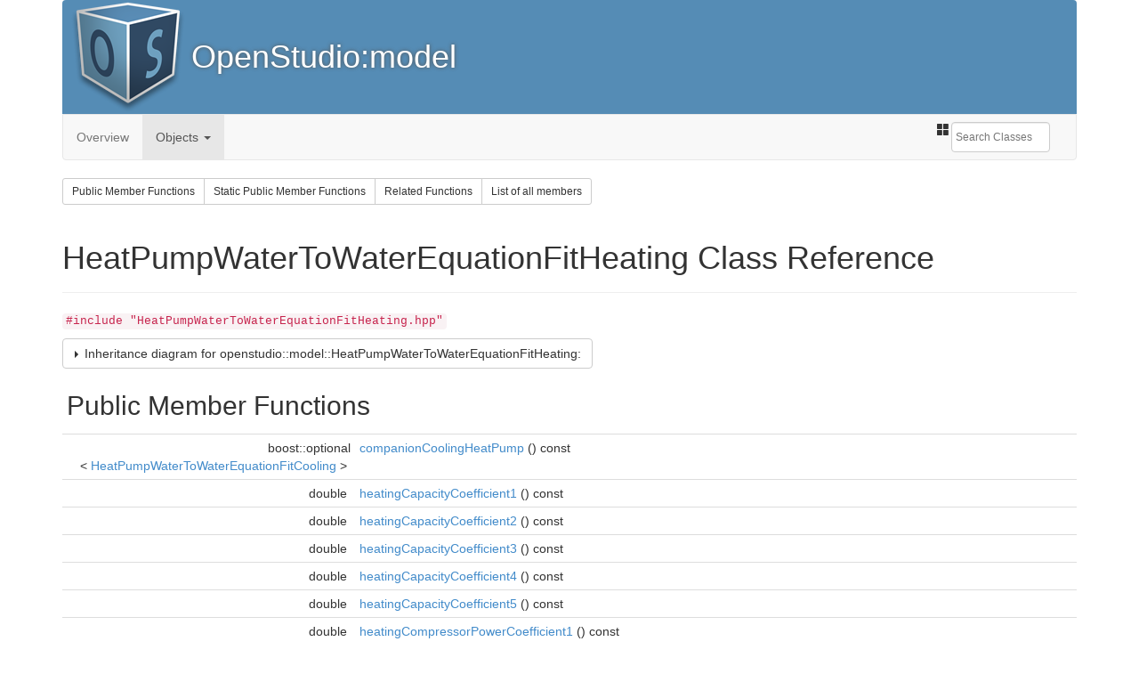

--- FILE ---
content_type: text/html
request_url: https://openstudio-sdk-documentation.s3.amazonaws.com/cpp/OpenStudio-3.1.0-doc/model/html/classopenstudio_1_1model_1_1_heat_pump_water_to_water_equation_fit_heating.html
body_size: 156873
content:
<!DOCTYPE html>
<html lang="en">
<head>
<meta http-equiv="Content-Type" content="text/xhtml;charset=UTF-8"/>
<meta name="generator" content="Doxygen 1.8.7"/>
<meta http-equiv="X-UA-Compatible" content="IE=edge">
<title>OpenStudio:model: openstudio::model::HeatPumpWaterToWaterEquationFitHeating Class Reference - OpenStudio SDK Documentation</title>
<script type="text/javascript" src="dynsections.js"></script>
<link href="../../css/bootstrap.min.css" rel="stylesheet">
<link href="search/search.css" rel="stylesheet">
<script type="text/javascript" src="../../js/jquery-2.1.1.min.js"></script>
<script type="text/javascript" src="../../js/bootstrap.min.js"></script>
<script type="text/javascript" src="search/search.js"></script>
<script type="text/x-mathjax-config">
MathJax.Hub.Config({
  extensions: ["tex2jax.js"],
  jax: ["input/TeX", "output/HTML-CSS"],
  MathEvents: {
    hover: 250
  },
  menuSettings: {
    zoom: "Hover"
  },
  messageStyle: "none",
  showMathMenu: false,
  showMathMenuMSIE: false,
  "HTML-CSS": {
    imageFont: null,
    preferredFont: null,
    webFont: "Gyre-Pagella"
  }
});
</script>
<script type="text/javascript" src="../../js/MathJax.js"></script>
<link href="../../css/customdoxygen.css" rel="stylesheet" type="text/css" />
<script type="text/javascript">
$(function() {
  $('div.headertitle').addClass('page-header');
  $('div.title').addClass('h1');
  $('li.current').addClass('active');
  // Disable iframe scrolling, except for search results
  $('iframe').attr('scrolling', 'no');
  $('#MSearchResults').attr('scrolling', 'yes');
  $('#nav-path > ul').addClass('breadcrumb');
  $('table.params').addClass('table');
  $('div.ingroups').wrapInner('<small></small>');
  $('div.levels').css('margin', '0.5em');
  $('div.levels > span').addClass('btn btn-default btn-sm').css('margin-right', '0.25em');
  $('table.directory').addClass('table table-striped');
  var summary = $('<div />', {
    'class': 'btn-group btn-group-sm'
  });
  $('div.summary > a').each(function() {
    var text = $(this).text();
    if (text == 'List of all members') text = 'List of all members, including inherited members';
    summary.append('<a href="' + $(this).attr('href') + '" class="btn btn-default">' + $(this).text() + '</a>');
  });
  $('div.summary').html(summary);
  $('div.summary > a').addClass('btn btn-default btn-sm');
  $('#dynsection-0').addClass('btn btn-default');
  $('#dynsection-0-trigger').remove();
  $('#dynsection-0').prepend('<span id="dynsection-0-trigger" class="caret"></span>');
  $('table.fieldtable').addClass('table');
  $('.fragment').addClass('well');
  $('.memitem').addClass('panel panel-default');
  $('.memproto').addClass('panel-heading');
  $('.memdoc').addClass('panel-body');
  $('span.mlabel').addClass('label label-info');
  $('table.memberdecls').addClass('table table-condensed');
  $('[class^=memitem]').addClass('active');
  $('div.ah').addClass('btn btn-default');
  $('span.mlabels').addClass('pull-right');
  $('table.mlabels').css('width', '100%');
  $('td.mlabels-right').addClass('pull-right');
  $('div.ttc').addClass('panel panel-info');
  $('div.ttname').addClass('panel-heading');
  $('div.ttdef,div.ttdoc,div.ttdeci').addClass('panel-body');
  // Remove repetitive namespace links on Object Index page
  if ($('div.title.h1').text() == 'Object Index') {
    $('div.contents table td').each(function(index) {
      var link = $(this).find('a:first-child');
      if (link.hasClass('el')) {
        $(this).html($(link)[0].outerHTML);
      }
    });
  }
  var title = $('div.title.h1');
  title.text(title.text().substring(title.text().lastIndexOf(':') + 1));
  $('td.entry span.icona').remove();
  $('#MSearchField').addClass('form-control');
  var filename = window.location.href.substr(window.location.href.lastIndexOf("/") + 1);
  if (filename == 'index.html') {
    $('li > a[href="index.html"]').parent().addClass('active');
  } else {
    $('#objects-dropdown').parent().addClass('active');
    switch (filename) {
      case 'annotated.html':
        $('li > a[href="annotated.html"]').parent().addClass('active');
        break;
      case 'classes.html':
        $('li > a[href="classes.html"]').parent().addClass('active');
        break;
      case 'inherits.html':
        $('li > a[href="inherits.html"]').parent().addClass('active');
        break;
      case 'deprecated.html':
        $('li > a[href="deprecated.html"]').parent().addClass('active');
        break;
    }
  }
  // Remove Additional Inherited Members table
  $('a[name="inherited"]').closest('table').remove();
  $('table.memberdecls tr').each(function() {
    if ($(this).hasClass('inherit_header') || $(this).hasClass('inherit') || $(this).css('display') == 'none') {
      $(this).remove();
    } else if (!$(this).hasClass('active') && !$(this).hasClass('heading')) {
      $(this).remove();
    }
  });
  $('table.memberdecls tr').removeClass('active');
  // Select 'Classes' search option
  searchBox.OnSelectItem(1);
  $('.SelectItem').click(function() {
    $('#MSearchField').attr('placeholder', 'Search ' + $(this).text().substr(1));
  });
  $('.contents>p>code').text($('.contents>p>code').text().replace(/[<>]+/g, '"'));
  // Automatically show 3rd display tier
  var levels = $('div.levels');
  if (levels.length) {
    var length = $('div.levels>span').length;
    var btnGroup = $('<div class="btn-group btn-group-sm">');
    for (var i = 0; i < length; ++i) {
      var btn = $('<button type="button" class="btn btn-default">' + (i + 1) + '</button>');
      if (i + 1 == 3) $(btn).addClass('active');
      (function() {
        var it = i;
        $(btn).click(function() {
          toggleLevel(it + 1);
          $(this).parent().children().removeClass('active');
          $(this).addClass('active');
        });
      })();
      btnGroup.append(btn);
    }
    $('div.levels').html('Detail Level: ');
    $('div.levels').append(btnGroup);
    toggleLevel(3);
  }
  // Hide Deprecated page if it doesn't exist
  if ($('div.title.h1').text() != 'Deprecated List') {
    console.log('Checking for deprecated.html');
    $.get('deprecated.html')
      .fail(function() { 
        $('a[href="deprecated.html"]').parent().prev('.divider').remove();
        $('a[href="deprecated.html"]').parent().remove();
      });
  }
  // Hide Object Hierarchy page if it doesn't exist
  if ($('div.title.h1').text() != 'Object Hierarchy') {
    console.log('Checking for inherits.html');
    $.get('inherits.html')
      .fail(function() { 
        $('a[href="inherits.html"]').parent().remove();
      });
  }
  // Remove second alphabetical index
  $('div.qindex').last().remove();
});
</script>
</head>
<body class="container">
<div id="top">
<div id="titlearea">
  <table>
    <tbody>
      <tr style="height: 56px;">
        <td id="projectlogo"><a href="index.html"><img alt="Logo" src="os_128.png"/></a></td>
        <td style="padding-left: 0.5em;"><div id="projectname">OpenStudio:model</div></td>
      </tr>
    </tbody>
  </table>
</div>
<div class="navbar navbar-default">
  <ul class="nav navbar-nav">
    <li><a href="index.html">Overview</a></li>
    <li class="dropdown"> <a href="#" id="objects-dropdown" class="dropdown-toggle" data-toggle="dropdown">Objects <span class="caret"></span></a>
      <ul class="dropdown-menu" role="menu">
        <li><a href="annotated.html"><span class='glyphicon glyphicon-list'></span> Object List</a></li>
        <li><a href="classes.html"><span class='glyphicon glyphicon-book'></span> Object Index</a></li>
        <li><a href="inherits.html"><span class='glyphicon glyphicon-transfer'></span> Object Hierarchy</a></li>
        <li class="divider"></li>
        <li><a href="deprecated.html"><span class='glyphicon glyphicon-trash'></span> Deprecated List</a></li>
      </ul>
    </li>
  </ul>
  <div class="navbar-form form-group pull-right" role="search">
    <div id="MSearchBox" class="MSearchBoxInactive"> <span class="left"> <span id="MSearchSelect" class="glyphicon glyphicon-th-large" onmouseover="return searchBox.OnSearchSelectShow()" onmouseout="return searchBox.OnSearchSelectHide()"></span>
      <input type="text" id="MSearchField" placeholder="Search Classes" autocomplete="off" accesskey="s" onfocus="searchBox.OnSearchFieldFocus(true)" onblur="searchBox.OnSearchFieldFocus(false)" onkeyup="searchBox.OnSearchFieldChange(event)" class="form-control">
      </span> <span class="right"> <a id="MSearchClose" href="javascript:searchBox.CloseResultsWindow()"><span class="glyphicon glyphicon-remove-circle" id="MSearchCloseImg"></span></a> </span> </div>
  </div>
</div>
<!-- Generated by Doxygen 1.8.7 -->
<script type="text/javascript">
var searchBox = new SearchBox("searchBox", "search",false,'Search');
</script>
<!-- window showing the filter options -->
<div id="MSearchSelectWindow"
     onmouseover="return searchBox.OnSearchSelectShow()"
     onmouseout="return searchBox.OnSearchSelectHide()"
     onkeydown="return searchBox.OnSearchSelectKey(event)">
<a class="SelectItem" href="javascript:void(0)" onclick="searchBox.OnSelectItem(0)"><span class="SelectionMark">&#160;</span>All</a><a class="SelectItem" href="javascript:void(0)" onclick="searchBox.OnSelectItem(1)"><span class="SelectionMark">&#160;</span>Classes</a><a class="SelectItem" href="javascript:void(0)" onclick="searchBox.OnSelectItem(2)"><span class="SelectionMark">&#160;</span>Namespaces</a><a class="SelectItem" href="javascript:void(0)" onclick="searchBox.OnSelectItem(3)"><span class="SelectionMark">&#160;</span>Functions</a><a class="SelectItem" href="javascript:void(0)" onclick="searchBox.OnSelectItem(4)"><span class="SelectionMark">&#160;</span>Variables</a><a class="SelectItem" href="javascript:void(0)" onclick="searchBox.OnSelectItem(5)"><span class="SelectionMark">&#160;</span>Typedefs</a><a class="SelectItem" href="javascript:void(0)" onclick="searchBox.OnSelectItem(6)"><span class="SelectionMark">&#160;</span>Enumerations</a><a class="SelectItem" href="javascript:void(0)" onclick="searchBox.OnSelectItem(7)"><span class="SelectionMark">&#160;</span>Enumerator</a><a class="SelectItem" href="javascript:void(0)" onclick="searchBox.OnSelectItem(8)"><span class="SelectionMark">&#160;</span>Pages</a></div>

<!-- iframe showing the search results (closed by default) -->
<div id="MSearchResultsWindow">
<iframe src="javascript:void(0)" frameborder="0" 
        name="MSearchResults" id="MSearchResults">
</iframe>
</div>

<div id="nav-path" class="navpath">
  <ul>
<li class="navelem"><a class="el" href="namespaceopenstudio.html">openstudio</a></li><li class="navelem"><a class="el" href="namespaceopenstudio_1_1model.html">model</a></li><li class="navelem"><a class="el" href="classopenstudio_1_1model_1_1_heat_pump_water_to_water_equation_fit_heating.html">HeatPumpWaterToWaterEquationFitHeating</a></li>  </ul>
</div>
</div><!-- top -->
<div class="header">
  <div class="summary">
<a href="#pub-methods">Public Member Functions</a> &#124;
<a href="#pub-static-methods">Static Public Member Functions</a> &#124;
<a href="#related">Related Functions</a> &#124;
<a href="classopenstudio_1_1model_1_1_heat_pump_water_to_water_equation_fit_heating-members.html">List of all members</a>  </div>
  <div class="headertitle">
<div class="title">openstudio::model::HeatPumpWaterToWaterEquationFitHeating Class Reference</div>  </div>
</div><!--header-->
<div class="contents">

<p><code>#include &lt;HeatPumpWaterToWaterEquationFitHeating.hpp&gt;</code></p>
<div id="dynsection-0" onclick="return toggleVisibility(this)" class="dynheader closed" style="cursor:pointer;">
  <img id="dynsection-0-trigger" src="closed.png" alt="+"/> Inheritance diagram for openstudio::model::HeatPumpWaterToWaterEquationFitHeating:</div>
<div id="dynsection-0-summary" class="dynsummary" style="display:block;">
</div>
<div id="dynsection-0-content" class="dyncontent" style="display:none;">
<div class="center"><iframe scrolling="no" frameborder="0" src="classopenstudio_1_1model_1_1_heat_pump_water_to_water_equation_fit_heating__inherit__graph.svg" width="235" height="515"><p><b>This browser is not able to show SVG: try Firefox, Chrome, Safari, or Opera instead.</b></p></iframe>
</div>
<center><span class="legend">[<a href="graph_legend.html">legend</a>]</span></center></div>
<table class="memberdecls">
<tr class="heading"><td colspan="2"><h2 class="groupheader"><a name="pub-methods"></a>
Public Member Functions</h2></td></tr>
<tr class="memitem:aadb675ca49c3043fc996bfc2029b7e5c"><td class="memItemLeft" align="right" valign="top">boost::optional<br class="typebreak" />
&lt; <a class="el" href="classopenstudio_1_1model_1_1_heat_pump_water_to_water_equation_fit_cooling.html">HeatPumpWaterToWaterEquationFitCooling</a> &gt;&#160;</td><td class="memItemRight" valign="bottom"><a class="el" href="classopenstudio_1_1model_1_1_heat_pump_water_to_water_equation_fit_heating.html#aadb675ca49c3043fc996bfc2029b7e5c">companionCoolingHeatPump</a> () const </td></tr>
<tr class="separator:aadb675ca49c3043fc996bfc2029b7e5c"><td class="memSeparator" colspan="2">&#160;</td></tr>
<tr class="memitem:a26713f294a69cf657ec1585fdadc6880"><td class="memItemLeft" align="right" valign="top">double&#160;</td><td class="memItemRight" valign="bottom"><a class="el" href="classopenstudio_1_1model_1_1_heat_pump_water_to_water_equation_fit_heating.html#a26713f294a69cf657ec1585fdadc6880">heatingCapacityCoefficient1</a> () const </td></tr>
<tr class="separator:a26713f294a69cf657ec1585fdadc6880"><td class="memSeparator" colspan="2">&#160;</td></tr>
<tr class="memitem:a9f228fa10650b2db70b5a954485a8994"><td class="memItemLeft" align="right" valign="top">double&#160;</td><td class="memItemRight" valign="bottom"><a class="el" href="classopenstudio_1_1model_1_1_heat_pump_water_to_water_equation_fit_heating.html#a9f228fa10650b2db70b5a954485a8994">heatingCapacityCoefficient2</a> () const </td></tr>
<tr class="separator:a9f228fa10650b2db70b5a954485a8994"><td class="memSeparator" colspan="2">&#160;</td></tr>
<tr class="memitem:a2df3f8eb2a4c6281ed9bad373f1a4ad9"><td class="memItemLeft" align="right" valign="top">double&#160;</td><td class="memItemRight" valign="bottom"><a class="el" href="classopenstudio_1_1model_1_1_heat_pump_water_to_water_equation_fit_heating.html#a2df3f8eb2a4c6281ed9bad373f1a4ad9">heatingCapacityCoefficient3</a> () const </td></tr>
<tr class="separator:a2df3f8eb2a4c6281ed9bad373f1a4ad9"><td class="memSeparator" colspan="2">&#160;</td></tr>
<tr class="memitem:a1a27d7f71fbb511018c3d611677c8285"><td class="memItemLeft" align="right" valign="top">double&#160;</td><td class="memItemRight" valign="bottom"><a class="el" href="classopenstudio_1_1model_1_1_heat_pump_water_to_water_equation_fit_heating.html#a1a27d7f71fbb511018c3d611677c8285">heatingCapacityCoefficient4</a> () const </td></tr>
<tr class="separator:a1a27d7f71fbb511018c3d611677c8285"><td class="memSeparator" colspan="2">&#160;</td></tr>
<tr class="memitem:ac826b1fb1b03d2eb4285de37e004ea1b"><td class="memItemLeft" align="right" valign="top">double&#160;</td><td class="memItemRight" valign="bottom"><a class="el" href="classopenstudio_1_1model_1_1_heat_pump_water_to_water_equation_fit_heating.html#ac826b1fb1b03d2eb4285de37e004ea1b">heatingCapacityCoefficient5</a> () const </td></tr>
<tr class="separator:ac826b1fb1b03d2eb4285de37e004ea1b"><td class="memSeparator" colspan="2">&#160;</td></tr>
<tr class="memitem:abbf29fafceb847be3fbdfdbda457d420"><td class="memItemLeft" align="right" valign="top">double&#160;</td><td class="memItemRight" valign="bottom"><a class="el" href="classopenstudio_1_1model_1_1_heat_pump_water_to_water_equation_fit_heating.html#abbf29fafceb847be3fbdfdbda457d420">heatingCompressorPowerCoefficient1</a> () const </td></tr>
<tr class="separator:abbf29fafceb847be3fbdfdbda457d420"><td class="memSeparator" colspan="2">&#160;</td></tr>
<tr class="memitem:a8dcdf2ed6306aa2a27431385868025fa"><td class="memItemLeft" align="right" valign="top">double&#160;</td><td class="memItemRight" valign="bottom"><a class="el" href="classopenstudio_1_1model_1_1_heat_pump_water_to_water_equation_fit_heating.html#a8dcdf2ed6306aa2a27431385868025fa">heatingCompressorPowerCoefficient2</a> () const </td></tr>
<tr class="separator:a8dcdf2ed6306aa2a27431385868025fa"><td class="memSeparator" colspan="2">&#160;</td></tr>
<tr class="memitem:a6a669da505ac41d91a12e8479911059f"><td class="memItemLeft" align="right" valign="top">double&#160;</td><td class="memItemRight" valign="bottom"><a class="el" href="classopenstudio_1_1model_1_1_heat_pump_water_to_water_equation_fit_heating.html#a6a669da505ac41d91a12e8479911059f">heatingCompressorPowerCoefficient3</a> () const </td></tr>
<tr class="separator:a6a669da505ac41d91a12e8479911059f"><td class="memSeparator" colspan="2">&#160;</td></tr>
<tr class="memitem:ad982f7f8ce7931140b4f40f7cdb90c06"><td class="memItemLeft" align="right" valign="top">double&#160;</td><td class="memItemRight" valign="bottom"><a class="el" href="classopenstudio_1_1model_1_1_heat_pump_water_to_water_equation_fit_heating.html#ad982f7f8ce7931140b4f40f7cdb90c06">heatingCompressorPowerCoefficient4</a> () const </td></tr>
<tr class="separator:ad982f7f8ce7931140b4f40f7cdb90c06"><td class="memSeparator" colspan="2">&#160;</td></tr>
<tr class="memitem:a750401e674850e1a54f2d18b698fd268"><td class="memItemLeft" align="right" valign="top">double&#160;</td><td class="memItemRight" valign="bottom"><a class="el" href="classopenstudio_1_1model_1_1_heat_pump_water_to_water_equation_fit_heating.html#a750401e674850e1a54f2d18b698fd268">heatingCompressorPowerCoefficient5</a> () const </td></tr>
<tr class="separator:a750401e674850e1a54f2d18b698fd268"><td class="memSeparator" colspan="2">&#160;</td></tr>
<tr class="memitem:ad27a9f228a75278b9971652966cecd69"><td class="memItemLeft" align="right" valign="top">bool&#160;</td><td class="memItemRight" valign="bottom"><a class="el" href="classopenstudio_1_1model_1_1_heat_pump_water_to_water_equation_fit_heating.html#ad27a9f228a75278b9971652966cecd69">isRatedHeatingCapacityAutosized</a> () const </td></tr>
<tr class="separator:ad27a9f228a75278b9971652966cecd69"><td class="memSeparator" colspan="2">&#160;</td></tr>
<tr class="memitem:ab515da97dfdb6037763017869947f9f7"><td class="memItemLeft" align="right" valign="top">bool&#160;</td><td class="memItemRight" valign="bottom"><a class="el" href="classopenstudio_1_1model_1_1_heat_pump_water_to_water_equation_fit_heating.html#ab515da97dfdb6037763017869947f9f7">isRatedHeatingPowerConsumptionAutosized</a> () const </td></tr>
<tr class="separator:ab515da97dfdb6037763017869947f9f7"><td class="memSeparator" colspan="2">&#160;</td></tr>
<tr class="memitem:a02d7613461b67457b2c41d52837e4277"><td class="memItemLeft" align="right" valign="top">bool&#160;</td><td class="memItemRight" valign="bottom"><a class="el" href="classopenstudio_1_1model_1_1_heat_pump_water_to_water_equation_fit_heating.html#a02d7613461b67457b2c41d52837e4277">isReferenceLoadSideFlowRateAutosized</a> () const </td></tr>
<tr class="separator:a02d7613461b67457b2c41d52837e4277"><td class="memSeparator" colspan="2">&#160;</td></tr>
<tr class="memitem:adbb3338e3c95253c20ea744b5693c518"><td class="memItemLeft" align="right" valign="top">bool&#160;</td><td class="memItemRight" valign="bottom"><a class="el" href="classopenstudio_1_1model_1_1_heat_pump_water_to_water_equation_fit_heating.html#adbb3338e3c95253c20ea744b5693c518">isReferenceSourceSideFlowRateAutosized</a> () const </td></tr>
<tr class="separator:adbb3338e3c95253c20ea744b5693c518"><td class="memSeparator" colspan="2">&#160;</td></tr>
<tr class="memitem:a627fee008946095356113ac0affc6f71"><td class="memItemLeft" align="right" valign="top">boost::optional&lt; double &gt;&#160;</td><td class="memItemRight" valign="bottom"><a class="el" href="classopenstudio_1_1model_1_1_heat_pump_water_to_water_equation_fit_heating.html#a627fee008946095356113ac0affc6f71">ratedHeatingCapacity</a> () const </td></tr>
<tr class="memdesc:a627fee008946095356113ac0affc6f71"><td class="mdescLeft">&#160;</td><td class="mdescRight">In EnergyPlus 8.7.0 and above this field maps to the EnergyPlus field named "Reference Heating Capacity".  <a href="#a627fee008946095356113ac0affc6f71">More...</a><br /></td></tr>
<tr class="separator:a627fee008946095356113ac0affc6f71"><td class="memSeparator" colspan="2">&#160;</td></tr>
<tr class="memitem:a6945f43bd3673b2e4da2c50e55b76a3e"><td class="memItemLeft" align="right" valign="top">boost::optional&lt; double &gt;&#160;</td><td class="memItemRight" valign="bottom"><a class="el" href="classopenstudio_1_1model_1_1_heat_pump_water_to_water_equation_fit_heating.html#a6945f43bd3673b2e4da2c50e55b76a3e">ratedHeatingPowerConsumption</a> () const </td></tr>
<tr class="memdesc:a6945f43bd3673b2e4da2c50e55b76a3e"><td class="mdescLeft">&#160;</td><td class="mdescRight">In EnergyPlus 8.7.0 and above this field maps to the EnergyPlus field named "Reference Heating Power Consumption".  <a href="#a6945f43bd3673b2e4da2c50e55b76a3e">More...</a><br /></td></tr>
<tr class="separator:a6945f43bd3673b2e4da2c50e55b76a3e"><td class="memSeparator" colspan="2">&#160;</td></tr>
<tr class="memitem:ac6c98b36cb315d927afbaa8f27ca1fe6"><td class="memItemLeft" align="right" valign="top">double&#160;</td><td class="memItemRight" valign="bottom"><a class="el" href="classopenstudio_1_1model_1_1_heat_pump_water_to_water_equation_fit_heating.html#ac6c98b36cb315d927afbaa8f27ca1fe6">ratedLoadSideFlowRate</a> () const </td></tr>
<tr class="memdesc:ac6c98b36cb315d927afbaa8f27ca1fe6"><td class="mdescLeft">&#160;</td><td class="mdescRight">Prior to EnergyPlus 8.7.0 this field was not autosizeable.  <a href="#ac6c98b36cb315d927afbaa8f27ca1fe6">More...</a><br /></td></tr>
<tr class="separator:ac6c98b36cb315d927afbaa8f27ca1fe6"><td class="memSeparator" colspan="2">&#160;</td></tr>
<tr class="memitem:a1e448b926b0d8e76462d470f56fd7bcc"><td class="memItemLeft" align="right" valign="top">double&#160;</td><td class="memItemRight" valign="bottom"><a class="el" href="classopenstudio_1_1model_1_1_heat_pump_water_to_water_equation_fit_heating.html#a1e448b926b0d8e76462d470f56fd7bcc">ratedSourceSideFlowRate</a> () const </td></tr>
<tr class="memdesc:a1e448b926b0d8e76462d470f56fd7bcc"><td class="mdescLeft">&#160;</td><td class="mdescRight">Prior to EnergyPlus 8.7.0 this field was not autosizeable.  <a href="#a1e448b926b0d8e76462d470f56fd7bcc">More...</a><br /></td></tr>
<tr class="separator:a1e448b926b0d8e76462d470f56fd7bcc"><td class="memSeparator" colspan="2">&#160;</td></tr>
<tr class="memitem:a65a71703a7f5ad2312c65d3af8c748fc"><td class="memItemLeft" align="right" valign="top">double&#160;</td><td class="memItemRight" valign="bottom"><a class="el" href="classopenstudio_1_1model_1_1_heat_pump_water_to_water_equation_fit_heating.html#a65a71703a7f5ad2312c65d3af8c748fc">referenceCoefficientofPerformance</a> () const </td></tr>
<tr class="separator:a65a71703a7f5ad2312c65d3af8c748fc"><td class="memSeparator" colspan="2">&#160;</td></tr>
<tr class="memitem:a330871c6905adf524da464517e707782"><td class="memItemLeft" align="right" valign="top">boost::optional&lt; double &gt;&#160;</td><td class="memItemRight" valign="bottom"><a class="el" href="classopenstudio_1_1model_1_1_heat_pump_water_to_water_equation_fit_heating.html#a330871c6905adf524da464517e707782">referenceLoadSideFlowRate</a> () const </td></tr>
<tr class="separator:a330871c6905adf524da464517e707782"><td class="memSeparator" colspan="2">&#160;</td></tr>
<tr class="memitem:a364fea54b8d15a735cfa243a16731f38"><td class="memItemLeft" align="right" valign="top">boost::optional&lt; double &gt;&#160;</td><td class="memItemRight" valign="bottom"><a class="el" href="classopenstudio_1_1model_1_1_heat_pump_water_to_water_equation_fit_heating.html#a364fea54b8d15a735cfa243a16731f38">referenceSourceSideFlowRate</a> () const </td></tr>
<tr class="separator:a364fea54b8d15a735cfa243a16731f38"><td class="memSeparator" colspan="2">&#160;</td></tr>
<tr class="memitem:a893783df7d985c5631f6c94168bd35ed"><td class="memItemLeft" align="right" valign="top">double&#160;</td><td class="memItemRight" valign="bottom"><a class="el" href="classopenstudio_1_1model_1_1_heat_pump_water_to_water_equation_fit_heating.html#a893783df7d985c5631f6c94168bd35ed">sizingFactor</a> () const </td></tr>
<tr class="separator:a893783df7d985c5631f6c94168bd35ed"><td class="memSeparator" colspan="2">&#160;</td></tr>
<tr><td colspan="2"><div class="groupHeader">Constructors and Destructors</div></td></tr>
<tr class="memitem:a6f4182e3076c0794af358882955b9c9e"><td class="memItemLeft" align="right" valign="top">&#160;</td><td class="memItemRight" valign="bottom"><a class="el" href="classopenstudio_1_1model_1_1_heat_pump_water_to_water_equation_fit_heating.html#a6f4182e3076c0794af358882955b9c9e">HeatPumpWaterToWaterEquationFitHeating</a> (const <a class="el" href="classopenstudio_1_1model_1_1_model.html">Model</a> &amp;<a class="el" href="classopenstudio_1_1model_1_1_model_object.html#adc34191db371f238a8035594430d7c5a">model</a>)</td></tr>
<tr class="separator:a6f4182e3076c0794af358882955b9c9e"><td class="memSeparator" colspan="2">&#160;</td></tr>
<tr class="memitem:a31713e4e9612a77817e3e6d2c9e60a07"><td class="memItemLeft" align="right" valign="top">virtual&#160;</td><td class="memItemRight" valign="bottom"><a class="el" href="classopenstudio_1_1model_1_1_heat_pump_water_to_water_equation_fit_heating.html#a31713e4e9612a77817e3e6d2c9e60a07">~HeatPumpWaterToWaterEquationFitHeating</a> ()</td></tr>
<tr class="separator:a31713e4e9612a77817e3e6d2c9e60a07"><td class="memSeparator" colspan="2">&#160;</td></tr>
<tr><td colspan="2"><div class="groupHeader">Setters</div></td></tr>
<tr class="memitem:a2d7a64e8700ba8fd3c2891ab0243d2ee"><td class="memItemLeft" align="right" valign="top">bool&#160;</td><td class="memItemRight" valign="bottom"><a class="el" href="classopenstudio_1_1model_1_1_heat_pump_water_to_water_equation_fit_heating.html#a2d7a64e8700ba8fd3c2891ab0243d2ee">setReferenceLoadSideFlowRate</a> (double <a class="el" href="classopenstudio_1_1model_1_1_heat_pump_water_to_water_equation_fit_heating.html#a330871c6905adf524da464517e707782">referenceLoadSideFlowRate</a>)</td></tr>
<tr class="separator:a2d7a64e8700ba8fd3c2891ab0243d2ee"><td class="memSeparator" colspan="2">&#160;</td></tr>
<tr class="memitem:aa5002dcde85c753106efdf766b1b3f0d"><td class="memItemLeft" align="right" valign="top">bool&#160;</td><td class="memItemRight" valign="bottom"><a class="el" href="classopenstudio_1_1model_1_1_heat_pump_water_to_water_equation_fit_heating.html#aa5002dcde85c753106efdf766b1b3f0d">setRatedLoadSideFlowRate</a> (double <a class="el" href="classopenstudio_1_1model_1_1_heat_pump_water_to_water_equation_fit_heating.html#ac6c98b36cb315d927afbaa8f27ca1fe6">ratedLoadSideFlowRate</a>)</td></tr>
<tr class="memdesc:aa5002dcde85c753106efdf766b1b3f0d"><td class="mdescLeft">&#160;</td><td class="mdescRight">Synonym of setReferenceLoadSideFlowRate for backwards compatibility.  <a href="#aa5002dcde85c753106efdf766b1b3f0d">More...</a><br /></td></tr>
<tr class="separator:aa5002dcde85c753106efdf766b1b3f0d"><td class="memSeparator" colspan="2">&#160;</td></tr>
<tr class="memitem:aa89fd9549a3344d265718a02b608f34f"><td class="memItemLeft" align="right" valign="top">void&#160;</td><td class="memItemRight" valign="bottom"><a class="el" href="classopenstudio_1_1model_1_1_heat_pump_water_to_water_equation_fit_heating.html#aa89fd9549a3344d265718a02b608f34f">autosizeReferenceLoadSideFlowRate</a> ()</td></tr>
<tr class="separator:aa89fd9549a3344d265718a02b608f34f"><td class="memSeparator" colspan="2">&#160;</td></tr>
<tr class="memitem:a35d379e52511767d9f84cbe132cad52e"><td class="memItemLeft" align="right" valign="top">bool&#160;</td><td class="memItemRight" valign="bottom"><a class="el" href="classopenstudio_1_1model_1_1_heat_pump_water_to_water_equation_fit_heating.html#a35d379e52511767d9f84cbe132cad52e">setReferenceSourceSideFlowRate</a> (double <a class="el" href="classopenstudio_1_1model_1_1_heat_pump_water_to_water_equation_fit_heating.html#a364fea54b8d15a735cfa243a16731f38">referenceSourceSideFlowRate</a>)</td></tr>
<tr class="separator:a35d379e52511767d9f84cbe132cad52e"><td class="memSeparator" colspan="2">&#160;</td></tr>
<tr class="memitem:a66cb415ac3304b0489f1926395836c4f"><td class="memItemLeft" align="right" valign="top">bool&#160;</td><td class="memItemRight" valign="bottom"><a class="el" href="classopenstudio_1_1model_1_1_heat_pump_water_to_water_equation_fit_heating.html#a66cb415ac3304b0489f1926395836c4f">setRatedSourceSideFlowRate</a> (double <a class="el" href="classopenstudio_1_1model_1_1_heat_pump_water_to_water_equation_fit_heating.html#ac6c98b36cb315d927afbaa8f27ca1fe6">ratedLoadSideFlowRate</a>)</td></tr>
<tr class="memdesc:a66cb415ac3304b0489f1926395836c4f"><td class="mdescLeft">&#160;</td><td class="mdescRight">Synonym of setReferenceSourceSideFlowRate for backwards compatibility.  <a href="#a66cb415ac3304b0489f1926395836c4f">More...</a><br /></td></tr>
<tr class="separator:a66cb415ac3304b0489f1926395836c4f"><td class="memSeparator" colspan="2">&#160;</td></tr>
<tr class="memitem:a516da367028d3a28bd31f8d3e82325e8"><td class="memItemLeft" align="right" valign="top">void&#160;</td><td class="memItemRight" valign="bottom"><a class="el" href="classopenstudio_1_1model_1_1_heat_pump_water_to_water_equation_fit_heating.html#a516da367028d3a28bd31f8d3e82325e8">autosizeReferenceSourceSideFlowRate</a> ()</td></tr>
<tr class="separator:a516da367028d3a28bd31f8d3e82325e8"><td class="memSeparator" colspan="2">&#160;</td></tr>
<tr class="memitem:a54607fc6de23f2f01cdc45e29abd9c58"><td class="memItemLeft" align="right" valign="top">bool&#160;</td><td class="memItemRight" valign="bottom"><a class="el" href="classopenstudio_1_1model_1_1_heat_pump_water_to_water_equation_fit_heating.html#a54607fc6de23f2f01cdc45e29abd9c58">setRatedHeatingCapacity</a> (double <a class="el" href="classopenstudio_1_1model_1_1_heat_pump_water_to_water_equation_fit_heating.html#a627fee008946095356113ac0affc6f71">ratedHeatingCapacity</a>)</td></tr>
<tr class="memdesc:a54607fc6de23f2f01cdc45e29abd9c58"><td class="mdescLeft">&#160;</td><td class="mdescRight">In EnergyPlus 8.7.0 and above this field maps to the EnergyPlus field named "Reference Heating Capacity".  <a href="#a54607fc6de23f2f01cdc45e29abd9c58">More...</a><br /></td></tr>
<tr class="separator:a54607fc6de23f2f01cdc45e29abd9c58"><td class="memSeparator" colspan="2">&#160;</td></tr>
<tr class="memitem:a098136f364be8e7f155c1d75ad49c1e8"><td class="memItemLeft" align="right" valign="top">void&#160;</td><td class="memItemRight" valign="bottom"><a class="el" href="classopenstudio_1_1model_1_1_heat_pump_water_to_water_equation_fit_heating.html#a098136f364be8e7f155c1d75ad49c1e8">autosizeRatedHeatingCapacity</a> ()</td></tr>
<tr class="separator:a098136f364be8e7f155c1d75ad49c1e8"><td class="memSeparator" colspan="2">&#160;</td></tr>
<tr class="memitem:a180ca1a45f1f2c6962502c1d41d9f3ca"><td class="memItemLeft" align="right" valign="top">bool&#160;</td><td class="memItemRight" valign="bottom"><a class="el" href="classopenstudio_1_1model_1_1_heat_pump_water_to_water_equation_fit_heating.html#a180ca1a45f1f2c6962502c1d41d9f3ca">setRatedHeatingPowerConsumption</a> (double <a class="el" href="classopenstudio_1_1model_1_1_heat_pump_water_to_water_equation_fit_heating.html#a6945f43bd3673b2e4da2c50e55b76a3e">ratedHeatingPowerConsumption</a>)</td></tr>
<tr class="memdesc:a180ca1a45f1f2c6962502c1d41d9f3ca"><td class="mdescLeft">&#160;</td><td class="mdescRight">In EnergyPlus 8.7.0 and above this field maps to the EnergyPlus field named "Reference Heating Power Consumption".  <a href="#a180ca1a45f1f2c6962502c1d41d9f3ca">More...</a><br /></td></tr>
<tr class="separator:a180ca1a45f1f2c6962502c1d41d9f3ca"><td class="memSeparator" colspan="2">&#160;</td></tr>
<tr class="memitem:a949ef902f132367ea93b69883a8869f9"><td class="memItemLeft" align="right" valign="top">void&#160;</td><td class="memItemRight" valign="bottom"><a class="el" href="classopenstudio_1_1model_1_1_heat_pump_water_to_water_equation_fit_heating.html#a949ef902f132367ea93b69883a8869f9">autosizeRatedHeatingPowerConsumption</a> ()</td></tr>
<tr class="separator:a949ef902f132367ea93b69883a8869f9"><td class="memSeparator" colspan="2">&#160;</td></tr>
<tr class="memitem:a3772af658a1f000ac07bf65490ac4056"><td class="memItemLeft" align="right" valign="top">bool&#160;</td><td class="memItemRight" valign="bottom"><a class="el" href="classopenstudio_1_1model_1_1_heat_pump_water_to_water_equation_fit_heating.html#a3772af658a1f000ac07bf65490ac4056">setHeatingCapacityCoefficient1</a> (double <a class="el" href="classopenstudio_1_1model_1_1_heat_pump_water_to_water_equation_fit_heating.html#a26713f294a69cf657ec1585fdadc6880">heatingCapacityCoefficient1</a>)</td></tr>
<tr class="separator:a3772af658a1f000ac07bf65490ac4056"><td class="memSeparator" colspan="2">&#160;</td></tr>
<tr class="memitem:a3131ae3cd9e3f24d47ff79a78a115c8e"><td class="memItemLeft" align="right" valign="top">bool&#160;</td><td class="memItemRight" valign="bottom"><a class="el" href="classopenstudio_1_1model_1_1_heat_pump_water_to_water_equation_fit_heating.html#a3131ae3cd9e3f24d47ff79a78a115c8e">setHeatingCapacityCoefficient2</a> (double <a class="el" href="classopenstudio_1_1model_1_1_heat_pump_water_to_water_equation_fit_heating.html#a9f228fa10650b2db70b5a954485a8994">heatingCapacityCoefficient2</a>)</td></tr>
<tr class="separator:a3131ae3cd9e3f24d47ff79a78a115c8e"><td class="memSeparator" colspan="2">&#160;</td></tr>
<tr class="memitem:a699875d32484205c0405c6113490bb70"><td class="memItemLeft" align="right" valign="top">bool&#160;</td><td class="memItemRight" valign="bottom"><a class="el" href="classopenstudio_1_1model_1_1_heat_pump_water_to_water_equation_fit_heating.html#a699875d32484205c0405c6113490bb70">setHeatingCapacityCoefficient3</a> (double <a class="el" href="classopenstudio_1_1model_1_1_heat_pump_water_to_water_equation_fit_heating.html#a2df3f8eb2a4c6281ed9bad373f1a4ad9">heatingCapacityCoefficient3</a>)</td></tr>
<tr class="separator:a699875d32484205c0405c6113490bb70"><td class="memSeparator" colspan="2">&#160;</td></tr>
<tr class="memitem:a6c34b1008a9ec4bd7369c2aa04f7d0a9"><td class="memItemLeft" align="right" valign="top">bool&#160;</td><td class="memItemRight" valign="bottom"><a class="el" href="classopenstudio_1_1model_1_1_heat_pump_water_to_water_equation_fit_heating.html#a6c34b1008a9ec4bd7369c2aa04f7d0a9">setHeatingCapacityCoefficient4</a> (double <a class="el" href="classopenstudio_1_1model_1_1_heat_pump_water_to_water_equation_fit_heating.html#a1a27d7f71fbb511018c3d611677c8285">heatingCapacityCoefficient4</a>)</td></tr>
<tr class="separator:a6c34b1008a9ec4bd7369c2aa04f7d0a9"><td class="memSeparator" colspan="2">&#160;</td></tr>
<tr class="memitem:ad9fbfac9f0de9d3cebe16d6191b4232a"><td class="memItemLeft" align="right" valign="top">bool&#160;</td><td class="memItemRight" valign="bottom"><a class="el" href="classopenstudio_1_1model_1_1_heat_pump_water_to_water_equation_fit_heating.html#ad9fbfac9f0de9d3cebe16d6191b4232a">setHeatingCapacityCoefficient5</a> (double <a class="el" href="classopenstudio_1_1model_1_1_heat_pump_water_to_water_equation_fit_heating.html#ac826b1fb1b03d2eb4285de37e004ea1b">heatingCapacityCoefficient5</a>)</td></tr>
<tr class="separator:ad9fbfac9f0de9d3cebe16d6191b4232a"><td class="memSeparator" colspan="2">&#160;</td></tr>
<tr class="memitem:acdd579ea1010eb45bcec5a1cf73332ad"><td class="memItemLeft" align="right" valign="top">bool&#160;</td><td class="memItemRight" valign="bottom"><a class="el" href="classopenstudio_1_1model_1_1_heat_pump_water_to_water_equation_fit_heating.html#acdd579ea1010eb45bcec5a1cf73332ad">setHeatingCompressorPowerCoefficient1</a> (double <a class="el" href="classopenstudio_1_1model_1_1_heat_pump_water_to_water_equation_fit_heating.html#abbf29fafceb847be3fbdfdbda457d420">heatingCompressorPowerCoefficient1</a>)</td></tr>
<tr class="separator:acdd579ea1010eb45bcec5a1cf73332ad"><td class="memSeparator" colspan="2">&#160;</td></tr>
<tr class="memitem:a0e672071d1862463ebea562498d09791"><td class="memItemLeft" align="right" valign="top">bool&#160;</td><td class="memItemRight" valign="bottom"><a class="el" href="classopenstudio_1_1model_1_1_heat_pump_water_to_water_equation_fit_heating.html#a0e672071d1862463ebea562498d09791">setHeatingCompressorPowerCoefficient2</a> (double <a class="el" href="classopenstudio_1_1model_1_1_heat_pump_water_to_water_equation_fit_heating.html#a8dcdf2ed6306aa2a27431385868025fa">heatingCompressorPowerCoefficient2</a>)</td></tr>
<tr class="separator:a0e672071d1862463ebea562498d09791"><td class="memSeparator" colspan="2">&#160;</td></tr>
<tr class="memitem:a60d4068ea4c1f39dd3fb3334690c470d"><td class="memItemLeft" align="right" valign="top">bool&#160;</td><td class="memItemRight" valign="bottom"><a class="el" href="classopenstudio_1_1model_1_1_heat_pump_water_to_water_equation_fit_heating.html#a60d4068ea4c1f39dd3fb3334690c470d">setHeatingCompressorPowerCoefficient3</a> (double <a class="el" href="classopenstudio_1_1model_1_1_heat_pump_water_to_water_equation_fit_heating.html#a6a669da505ac41d91a12e8479911059f">heatingCompressorPowerCoefficient3</a>)</td></tr>
<tr class="separator:a60d4068ea4c1f39dd3fb3334690c470d"><td class="memSeparator" colspan="2">&#160;</td></tr>
<tr class="memitem:af58dfec59c4dd04be8187e2fcd337cfe"><td class="memItemLeft" align="right" valign="top">bool&#160;</td><td class="memItemRight" valign="bottom"><a class="el" href="classopenstudio_1_1model_1_1_heat_pump_water_to_water_equation_fit_heating.html#af58dfec59c4dd04be8187e2fcd337cfe">setHeatingCompressorPowerCoefficient4</a> (double <a class="el" href="classopenstudio_1_1model_1_1_heat_pump_water_to_water_equation_fit_heating.html#ad982f7f8ce7931140b4f40f7cdb90c06">heatingCompressorPowerCoefficient4</a>)</td></tr>
<tr class="separator:af58dfec59c4dd04be8187e2fcd337cfe"><td class="memSeparator" colspan="2">&#160;</td></tr>
<tr class="memitem:a989ca96a920c11f3a7936e1b2f98b829"><td class="memItemLeft" align="right" valign="top">bool&#160;</td><td class="memItemRight" valign="bottom"><a class="el" href="classopenstudio_1_1model_1_1_heat_pump_water_to_water_equation_fit_heating.html#a989ca96a920c11f3a7936e1b2f98b829">setHeatingCompressorPowerCoefficient5</a> (double <a class="el" href="classopenstudio_1_1model_1_1_heat_pump_water_to_water_equation_fit_heating.html#a750401e674850e1a54f2d18b698fd268">heatingCompressorPowerCoefficient5</a>)</td></tr>
<tr class="separator:a989ca96a920c11f3a7936e1b2f98b829"><td class="memSeparator" colspan="2">&#160;</td></tr>
<tr class="memitem:afc73c598a0dc32596b446001832f7565"><td class="memItemLeft" align="right" valign="top">bool&#160;</td><td class="memItemRight" valign="bottom"><a class="el" href="classopenstudio_1_1model_1_1_heat_pump_water_to_water_equation_fit_heating.html#afc73c598a0dc32596b446001832f7565">setReferenceCoefficientofPerformance</a> (double <a class="el" href="classopenstudio_1_1model_1_1_heat_pump_water_to_water_equation_fit_heating.html#a65a71703a7f5ad2312c65d3af8c748fc">referenceCoefficientofPerformance</a>)</td></tr>
<tr class="separator:afc73c598a0dc32596b446001832f7565"><td class="memSeparator" colspan="2">&#160;</td></tr>
<tr class="memitem:a6c6ae6f057e014a330fc6c304d531cbc"><td class="memItemLeft" align="right" valign="top">bool&#160;</td><td class="memItemRight" valign="bottom"><a class="el" href="classopenstudio_1_1model_1_1_heat_pump_water_to_water_equation_fit_heating.html#a6c6ae6f057e014a330fc6c304d531cbc">setSizingFactor</a> (double <a class="el" href="classopenstudio_1_1model_1_1_heat_pump_water_to_water_equation_fit_heating.html#a893783df7d985c5631f6c94168bd35ed">sizingFactor</a>)</td></tr>
<tr class="separator:a6c6ae6f057e014a330fc6c304d531cbc"><td class="memSeparator" colspan="2">&#160;</td></tr>
<tr class="memitem:afdd70917e75e2b1bd166fd3a22ba273a"><td class="memItemLeft" align="right" valign="top">bool&#160;</td><td class="memItemRight" valign="bottom"><a class="el" href="classopenstudio_1_1model_1_1_heat_pump_water_to_water_equation_fit_heating.html#afdd70917e75e2b1bd166fd3a22ba273a">setCompanionCoolingHeatPump</a> (const <a class="el" href="classopenstudio_1_1model_1_1_heat_pump_water_to_water_equation_fit_cooling.html">HeatPumpWaterToWaterEquationFitCooling</a> &amp;companionHP)</td></tr>
<tr class="separator:afdd70917e75e2b1bd166fd3a22ba273a"><td class="memSeparator" colspan="2">&#160;</td></tr>
<tr><td colspan="2"><div class="groupHeader">Other</div></td></tr>
<tr class="memitem:a675f9c4d975430938e46d85ada5d2819"><td class="memItemLeft" align="right" valign="top">boost::optional&lt; double &gt;&#160;</td><td class="memItemRight" valign="bottom"><a class="el" href="classopenstudio_1_1model_1_1_heat_pump_water_to_water_equation_fit_heating.html#a675f9c4d975430938e46d85ada5d2819">autosizedReferenceLoadSideFlowRate</a> () const </td></tr>
<tr class="separator:a675f9c4d975430938e46d85ada5d2819"><td class="memSeparator" colspan="2">&#160;</td></tr>
<tr class="memitem:a1bbbee9e75621eeba8eff5b50145a14e"><td class="memItemLeft" align="right" valign="top">boost::optional&lt; double &gt;&#160;</td><td class="memItemRight" valign="bottom"><a class="el" href="classopenstudio_1_1model_1_1_heat_pump_water_to_water_equation_fit_heating.html#a1bbbee9e75621eeba8eff5b50145a14e">autosizedReferenceSourceSideFlowRate</a> () const </td></tr>
<tr class="separator:a1bbbee9e75621eeba8eff5b50145a14e"><td class="memSeparator" colspan="2">&#160;</td></tr>
<tr class="memitem:ab4732857cb3d3b18591577179f580796"><td class="memItemLeft" align="right" valign="top">boost::optional&lt; double &gt;&#160;</td><td class="memItemRight" valign="bottom"><a class="el" href="classopenstudio_1_1model_1_1_heat_pump_water_to_water_equation_fit_heating.html#ab4732857cb3d3b18591577179f580796">autosizedRatedHeatingCapacity</a> () const </td></tr>
<tr class="separator:ab4732857cb3d3b18591577179f580796"><td class="memSeparator" colspan="2">&#160;</td></tr>
<tr class="memitem:a32e0fc98f10c064153efe42fcfd0cd31"><td class="memItemLeft" align="right" valign="top">boost::optional&lt; double &gt;&#160;</td><td class="memItemRight" valign="bottom"><a class="el" href="classopenstudio_1_1model_1_1_heat_pump_water_to_water_equation_fit_heating.html#a32e0fc98f10c064153efe42fcfd0cd31">autosizedRatedHeatingPowerConsumption</a> () const </td></tr>
<tr class="separator:a32e0fc98f10c064153efe42fcfd0cd31"><td class="memSeparator" colspan="2">&#160;</td></tr>
<tr class="inherit_header pub_methods_classopenstudio_1_1model_1_1_water_to_water_component"><td colspan="2" onclick="javascript:toggleInherit('pub_methods_classopenstudio_1_1model_1_1_water_to_water_component')"><img src="closed.png" alt="-"/>&#160;Public Member Functions inherited from <a class="el" href="classopenstudio_1_1model_1_1_water_to_water_component.html">openstudio::model::WaterToWaterComponent</a></td></tr>
<tr class="memitem:aafe530d34268ac6841e5fb9ada4cc501 inherit pub_methods_classopenstudio_1_1model_1_1_water_to_water_component"><td class="memItemLeft" align="right" valign="top">virtual bool&#160;</td><td class="memItemRight" valign="bottom"><a class="el" href="classopenstudio_1_1model_1_1_water_to_water_component.html#aafe530d34268ac6841e5fb9ada4cc501">addToNode</a> (<a class="el" href="classopenstudio_1_1model_1_1_node.html">Node</a> &amp;node)</td></tr>
<tr class="separator:aafe530d34268ac6841e5fb9ada4cc501 inherit pub_methods_classopenstudio_1_1model_1_1_water_to_water_component"><td class="memSeparator" colspan="2">&#160;</td></tr>
<tr class="memitem:a464b46a37607209fc6d666fa2f2ea861 inherit pub_methods_classopenstudio_1_1model_1_1_water_to_water_component"><td class="memItemLeft" align="right" valign="top">virtual bool&#160;</td><td class="memItemRight" valign="bottom"><a class="el" href="classopenstudio_1_1model_1_1_water_to_water_component.html#a464b46a37607209fc6d666fa2f2ea861">addToTertiaryNode</a> (<a class="el" href="classopenstudio_1_1model_1_1_node.html">Node</a> &amp;node)</td></tr>
<tr class="memdesc:a464b46a37607209fc6d666fa2f2ea861 inherit pub_methods_classopenstudio_1_1model_1_1_water_to_water_component"><td class="mdescLeft">&#160;</td><td class="mdescRight">Add this <a class="el" href="classopenstudio_1_1model_1_1_water_to_water_component.html" title="WaterToWaterComponent is the base class for HVACComponent objects which interact with two water loops...">WaterToWaterComponent</a> to a tertiaryPlantLoop by making connections to the tertiary inlet and outlet.  <a href="#a464b46a37607209fc6d666fa2f2ea861">More...</a><br /></td></tr>
<tr class="separator:a464b46a37607209fc6d666fa2f2ea861 inherit pub_methods_classopenstudio_1_1model_1_1_water_to_water_component"><td class="memSeparator" colspan="2">&#160;</td></tr>
<tr class="memitem:a9c1d56d2a5c6b6c4a1ad2ec3bf807006 inherit pub_methods_classopenstudio_1_1model_1_1_water_to_water_component"><td class="memItemLeft" align="right" valign="top">virtual <a class="el" href="classopenstudio_1_1model_1_1_model_object.html">ModelObject</a>&#160;</td><td class="memItemRight" valign="bottom"><a class="el" href="classopenstudio_1_1model_1_1_water_to_water_component.html#a9c1d56d2a5c6b6c4a1ad2ec3bf807006">clone</a> (<a class="el" href="classopenstudio_1_1model_1_1_model.html">Model</a> <a class="el" href="classopenstudio_1_1model_1_1_model_object.html#adc34191db371f238a8035594430d7c5a">model</a>) const </td></tr>
<tr class="separator:a9c1d56d2a5c6b6c4a1ad2ec3bf807006 inherit pub_methods_classopenstudio_1_1model_1_1_water_to_water_component"><td class="memSeparator" colspan="2">&#160;</td></tr>
<tr class="memitem:a15c129068196287e9e8b3667a770a780 inherit pub_methods_classopenstudio_1_1model_1_1_water_to_water_component"><td class="memItemLeft" align="right" valign="top">virtual boost::optional<br class="typebreak" />
&lt; <a class="el" href="classopenstudio_1_1model_1_1_model_object.html">ModelObject</a> &gt;&#160;</td><td class="memItemRight" valign="bottom"><a class="el" href="classopenstudio_1_1model_1_1_water_to_water_component.html#a15c129068196287e9e8b3667a770a780">demandInletModelObject</a> () const </td></tr>
<tr class="memdesc:a15c129068196287e9e8b3667a770a780 inherit pub_methods_classopenstudio_1_1model_1_1_water_to_water_component"><td class="mdescLeft">&#160;</td><td class="mdescRight">Returns the optional <a class="el" href="classopenstudio_1_1model_1_1_model_object.html" title="Base class for the OpenStudio Building Model hierarchy. ">ModelObject</a> connected to the demand inlet port.  <a href="#a15c129068196287e9e8b3667a770a780">More...</a><br /></td></tr>
<tr class="separator:a15c129068196287e9e8b3667a770a780 inherit pub_methods_classopenstudio_1_1model_1_1_water_to_water_component"><td class="memSeparator" colspan="2">&#160;</td></tr>
<tr class="memitem:a6e5e21de44368b1b0f0ce9272bb55163 inherit pub_methods_classopenstudio_1_1model_1_1_water_to_water_component"><td class="memItemLeft" align="right" valign="top">virtual unsigned&#160;</td><td class="memItemRight" valign="bottom"><a class="el" href="classopenstudio_1_1model_1_1_water_to_water_component.html#a6e5e21de44368b1b0f0ce9272bb55163">demandInletPort</a> () const </td></tr>
<tr class="memdesc:a6e5e21de44368b1b0f0ce9272bb55163 inherit pub_methods_classopenstudio_1_1model_1_1_water_to_water_component"><td class="mdescLeft">&#160;</td><td class="mdescRight">Returns the demand inlet port.  <a href="#a6e5e21de44368b1b0f0ce9272bb55163">More...</a><br /></td></tr>
<tr class="separator:a6e5e21de44368b1b0f0ce9272bb55163 inherit pub_methods_classopenstudio_1_1model_1_1_water_to_water_component"><td class="memSeparator" colspan="2">&#160;</td></tr>
<tr class="memitem:a3ab68658cf6ed54e06a2fd455ffe7501 inherit pub_methods_classopenstudio_1_1model_1_1_water_to_water_component"><td class="memItemLeft" align="right" valign="top">virtual boost::optional<br class="typebreak" />
&lt; <a class="el" href="classopenstudio_1_1model_1_1_model_object.html">ModelObject</a> &gt;&#160;</td><td class="memItemRight" valign="bottom"><a class="el" href="classopenstudio_1_1model_1_1_water_to_water_component.html#a3ab68658cf6ed54e06a2fd455ffe7501">demandOutletModelObject</a> () const </td></tr>
<tr class="memdesc:a3ab68658cf6ed54e06a2fd455ffe7501 inherit pub_methods_classopenstudio_1_1model_1_1_water_to_water_component"><td class="mdescLeft">&#160;</td><td class="mdescRight">Returns the optional <a class="el" href="classopenstudio_1_1model_1_1_model_object.html" title="Base class for the OpenStudio Building Model hierarchy. ">ModelObject</a> connected to the demand outlet port.  <a href="#a3ab68658cf6ed54e06a2fd455ffe7501">More...</a><br /></td></tr>
<tr class="separator:a3ab68658cf6ed54e06a2fd455ffe7501 inherit pub_methods_classopenstudio_1_1model_1_1_water_to_water_component"><td class="memSeparator" colspan="2">&#160;</td></tr>
<tr class="memitem:ab07a0584f2da35808a41ad707944771c inherit pub_methods_classopenstudio_1_1model_1_1_water_to_water_component"><td class="memItemLeft" align="right" valign="top">virtual unsigned&#160;</td><td class="memItemRight" valign="bottom"><a class="el" href="classopenstudio_1_1model_1_1_water_to_water_component.html#ab07a0584f2da35808a41ad707944771c">demandOutletPort</a> () const </td></tr>
<tr class="memdesc:ab07a0584f2da35808a41ad707944771c inherit pub_methods_classopenstudio_1_1model_1_1_water_to_water_component"><td class="mdescLeft">&#160;</td><td class="mdescRight">Returns the demand outlet port.  <a href="#ab07a0584f2da35808a41ad707944771c">More...</a><br /></td></tr>
<tr class="separator:ab07a0584f2da35808a41ad707944771c inherit pub_methods_classopenstudio_1_1model_1_1_water_to_water_component"><td class="memSeparator" colspan="2">&#160;</td></tr>
<tr class="memitem:af802ca973eb4014c53128e8018fa4018 inherit pub_methods_classopenstudio_1_1model_1_1_water_to_water_component"><td class="memItemLeft" align="right" valign="top">void&#160;</td><td class="memItemRight" valign="bottom"><a class="el" href="classopenstudio_1_1model_1_1_water_to_water_component.html#af802ca973eb4014c53128e8018fa4018">disconnect</a> ()</td></tr>
<tr class="separator:af802ca973eb4014c53128e8018fa4018 inherit pub_methods_classopenstudio_1_1model_1_1_water_to_water_component"><td class="memSeparator" colspan="2">&#160;</td></tr>
<tr class="memitem:a426f3aebb2e90cd853a1566ff37c7aee inherit pub_methods_classopenstudio_1_1model_1_1_water_to_water_component"><td class="memItemLeft" align="right" valign="top">boost::optional&lt; <a class="el" href="classopenstudio_1_1model_1_1_plant_loop.html">PlantLoop</a> &gt;&#160;</td><td class="memItemRight" valign="bottom"><a class="el" href="classopenstudio_1_1model_1_1_water_to_water_component.html#a426f3aebb2e90cd853a1566ff37c7aee">plantLoop</a> () const </td></tr>
<tr class="memdesc:a426f3aebb2e90cd853a1566ff37c7aee inherit pub_methods_classopenstudio_1_1model_1_1_water_to_water_component"><td class="mdescLeft">&#160;</td><td class="mdescRight">Returns the optional <a class="el" href="classopenstudio_1_1model_1_1_plant_loop.html" title="PlantLoop is an interface to the EnergyPlus IDD object named &quot;PlantLoop&quot;. ">PlantLoop</a> object that the HVAC component is a supply component on.  <a href="#a426f3aebb2e90cd853a1566ff37c7aee">More...</a><br /></td></tr>
<tr class="separator:a426f3aebb2e90cd853a1566ff37c7aee inherit pub_methods_classopenstudio_1_1model_1_1_water_to_water_component"><td class="memSeparator" colspan="2">&#160;</td></tr>
<tr class="memitem:a85330a46af4618896522394c6ba91c24 inherit pub_methods_classopenstudio_1_1model_1_1_water_to_water_component"><td class="memItemLeft" align="right" valign="top">virtual std::vector<br class="typebreak" />
&lt; openstudio::IdfObject &gt;&#160;</td><td class="memItemRight" valign="bottom"><a class="el" href="classopenstudio_1_1model_1_1_water_to_water_component.html#a85330a46af4618896522394c6ba91c24">remove</a> ()</td></tr>
<tr class="separator:a85330a46af4618896522394c6ba91c24 inherit pub_methods_classopenstudio_1_1model_1_1_water_to_water_component"><td class="memSeparator" colspan="2">&#160;</td></tr>
<tr class="memitem:a61525f43368bd8f6ece3778b95ebaf79 inherit pub_methods_classopenstudio_1_1model_1_1_water_to_water_component"><td class="memItemLeft" align="right" valign="top">bool&#160;</td><td class="memItemRight" valign="bottom"><a class="el" href="classopenstudio_1_1model_1_1_water_to_water_component.html#a61525f43368bd8f6ece3778b95ebaf79">removeFromPlantLoop</a> ()</td></tr>
<tr class="memdesc:a61525f43368bd8f6ece3778b95ebaf79 inherit pub_methods_classopenstudio_1_1model_1_1_water_to_water_component"><td class="mdescLeft">&#160;</td><td class="mdescRight">Removes the component from the plantLoop if one is attached.  <a href="#a61525f43368bd8f6ece3778b95ebaf79">More...</a><br /></td></tr>
<tr class="separator:a61525f43368bd8f6ece3778b95ebaf79 inherit pub_methods_classopenstudio_1_1model_1_1_water_to_water_component"><td class="memSeparator" colspan="2">&#160;</td></tr>
<tr class="memitem:abb71405504ff84518d6a5ab60e0f7c2a inherit pub_methods_classopenstudio_1_1model_1_1_water_to_water_component"><td class="memItemLeft" align="right" valign="top">bool&#160;</td><td class="memItemRight" valign="bottom"><a class="el" href="classopenstudio_1_1model_1_1_water_to_water_component.html#abb71405504ff84518d6a5ab60e0f7c2a">removeFromSecondaryPlantLoop</a> ()</td></tr>
<tr class="memdesc:abb71405504ff84518d6a5ab60e0f7c2a inherit pub_methods_classopenstudio_1_1model_1_1_water_to_water_component"><td class="mdescLeft">&#160;</td><td class="mdescRight">Removes the component from the secondaryPlantLoop if one is attached.  <a href="#abb71405504ff84518d6a5ab60e0f7c2a">More...</a><br /></td></tr>
<tr class="separator:abb71405504ff84518d6a5ab60e0f7c2a inherit pub_methods_classopenstudio_1_1model_1_1_water_to_water_component"><td class="memSeparator" colspan="2">&#160;</td></tr>
<tr class="memitem:aa23f33178cfd1995441aca7a911bc1dd inherit pub_methods_classopenstudio_1_1model_1_1_water_to_water_component"><td class="memItemLeft" align="right" valign="top">bool&#160;</td><td class="memItemRight" valign="bottom"><a class="el" href="classopenstudio_1_1model_1_1_water_to_water_component.html#aa23f33178cfd1995441aca7a911bc1dd">removeFromTertiaryPlantLoop</a> ()</td></tr>
<tr class="memdesc:aa23f33178cfd1995441aca7a911bc1dd inherit pub_methods_classopenstudio_1_1model_1_1_water_to_water_component"><td class="mdescLeft">&#160;</td><td class="mdescRight">Removes the component from the tertiaryPlantLoop if one is attached.  <a href="#aa23f33178cfd1995441aca7a911bc1dd">More...</a><br /></td></tr>
<tr class="separator:aa23f33178cfd1995441aca7a911bc1dd inherit pub_methods_classopenstudio_1_1model_1_1_water_to_water_component"><td class="memSeparator" colspan="2">&#160;</td></tr>
<tr class="memitem:ac34ea1e243fca5bf65663cb8efa317e9 inherit pub_methods_classopenstudio_1_1model_1_1_water_to_water_component"><td class="memItemLeft" align="right" valign="top">boost::optional&lt; <a class="el" href="classopenstudio_1_1model_1_1_plant_loop.html">PlantLoop</a> &gt;&#160;</td><td class="memItemRight" valign="bottom"><a class="el" href="classopenstudio_1_1model_1_1_water_to_water_component.html#ac34ea1e243fca5bf65663cb8efa317e9">secondaryPlantLoop</a> () const </td></tr>
<tr class="memdesc:ac34ea1e243fca5bf65663cb8efa317e9 inherit pub_methods_classopenstudio_1_1model_1_1_water_to_water_component"><td class="mdescLeft">&#160;</td><td class="mdescRight">Returns the optional <a class="el" href="classopenstudio_1_1model_1_1_plant_loop.html" title="PlantLoop is an interface to the EnergyPlus IDD object named &quot;PlantLoop&quot;. ">PlantLoop</a> object that the HVAC component is a demand component on.  <a href="#ac34ea1e243fca5bf65663cb8efa317e9">More...</a><br /></td></tr>
<tr class="separator:ac34ea1e243fca5bf65663cb8efa317e9 inherit pub_methods_classopenstudio_1_1model_1_1_water_to_water_component"><td class="memSeparator" colspan="2">&#160;</td></tr>
<tr class="memitem:a525591b308d707cf5ddac3b98d11a75f inherit pub_methods_classopenstudio_1_1model_1_1_water_to_water_component"><td class="memItemLeft" align="right" valign="top">virtual boost::optional<br class="typebreak" />
&lt; <a class="el" href="classopenstudio_1_1model_1_1_model_object.html">ModelObject</a> &gt;&#160;</td><td class="memItemRight" valign="bottom"><a class="el" href="classopenstudio_1_1model_1_1_water_to_water_component.html#a525591b308d707cf5ddac3b98d11a75f">supplyInletModelObject</a> () const </td></tr>
<tr class="memdesc:a525591b308d707cf5ddac3b98d11a75f inherit pub_methods_classopenstudio_1_1model_1_1_water_to_water_component"><td class="mdescLeft">&#160;</td><td class="mdescRight">Returns the optional <a class="el" href="classopenstudio_1_1model_1_1_model_object.html" title="Base class for the OpenStudio Building Model hierarchy. ">ModelObject</a> connected to the supply inlet port.  <a href="#a525591b308d707cf5ddac3b98d11a75f">More...</a><br /></td></tr>
<tr class="separator:a525591b308d707cf5ddac3b98d11a75f inherit pub_methods_classopenstudio_1_1model_1_1_water_to_water_component"><td class="memSeparator" colspan="2">&#160;</td></tr>
<tr class="memitem:a502673d0e682055905d33cfe7b2d43d7 inherit pub_methods_classopenstudio_1_1model_1_1_water_to_water_component"><td class="memItemLeft" align="right" valign="top">virtual unsigned&#160;</td><td class="memItemRight" valign="bottom"><a class="el" href="classopenstudio_1_1model_1_1_water_to_water_component.html#a502673d0e682055905d33cfe7b2d43d7">supplyInletPort</a> () const </td></tr>
<tr class="memdesc:a502673d0e682055905d33cfe7b2d43d7 inherit pub_methods_classopenstudio_1_1model_1_1_water_to_water_component"><td class="mdescLeft">&#160;</td><td class="mdescRight">Returns the supply inlet port.  <a href="#a502673d0e682055905d33cfe7b2d43d7">More...</a><br /></td></tr>
<tr class="separator:a502673d0e682055905d33cfe7b2d43d7 inherit pub_methods_classopenstudio_1_1model_1_1_water_to_water_component"><td class="memSeparator" colspan="2">&#160;</td></tr>
<tr class="memitem:ad50ae0eb9205fc58f86dab44434096bc inherit pub_methods_classopenstudio_1_1model_1_1_water_to_water_component"><td class="memItemLeft" align="right" valign="top">virtual boost::optional<br class="typebreak" />
&lt; <a class="el" href="classopenstudio_1_1model_1_1_model_object.html">ModelObject</a> &gt;&#160;</td><td class="memItemRight" valign="bottom"><a class="el" href="classopenstudio_1_1model_1_1_water_to_water_component.html#ad50ae0eb9205fc58f86dab44434096bc">supplyOutletModelObject</a> () const </td></tr>
<tr class="memdesc:ad50ae0eb9205fc58f86dab44434096bc inherit pub_methods_classopenstudio_1_1model_1_1_water_to_water_component"><td class="mdescLeft">&#160;</td><td class="mdescRight">Returns the optional <a class="el" href="classopenstudio_1_1model_1_1_model_object.html" title="Base class for the OpenStudio Building Model hierarchy. ">ModelObject</a> connected to the supply outlet port.  <a href="#ad50ae0eb9205fc58f86dab44434096bc">More...</a><br /></td></tr>
<tr class="separator:ad50ae0eb9205fc58f86dab44434096bc inherit pub_methods_classopenstudio_1_1model_1_1_water_to_water_component"><td class="memSeparator" colspan="2">&#160;</td></tr>
<tr class="memitem:a364ef8612d47227292aabb442e75c95c inherit pub_methods_classopenstudio_1_1model_1_1_water_to_water_component"><td class="memItemLeft" align="right" valign="top">virtual unsigned&#160;</td><td class="memItemRight" valign="bottom"><a class="el" href="classopenstudio_1_1model_1_1_water_to_water_component.html#a364ef8612d47227292aabb442e75c95c">supplyOutletPort</a> () const </td></tr>
<tr class="memdesc:a364ef8612d47227292aabb442e75c95c inherit pub_methods_classopenstudio_1_1model_1_1_water_to_water_component"><td class="mdescLeft">&#160;</td><td class="mdescRight">Returns the supply outlet port.  <a href="#a364ef8612d47227292aabb442e75c95c">More...</a><br /></td></tr>
<tr class="separator:a364ef8612d47227292aabb442e75c95c inherit pub_methods_classopenstudio_1_1model_1_1_water_to_water_component"><td class="memSeparator" colspan="2">&#160;</td></tr>
<tr class="memitem:a886dd77a66e299cde43b2768587fb081 inherit pub_methods_classopenstudio_1_1model_1_1_water_to_water_component"><td class="memItemLeft" align="right" valign="top">boost::optional&lt; <a class="el" href="classopenstudio_1_1model_1_1_model_object.html">ModelObject</a> &gt;&#160;</td><td class="memItemRight" valign="bottom"><a class="el" href="classopenstudio_1_1model_1_1_water_to_water_component.html#a886dd77a66e299cde43b2768587fb081">tertiaryInletModelObject</a> () const </td></tr>
<tr class="memdesc:a886dd77a66e299cde43b2768587fb081 inherit pub_methods_classopenstudio_1_1model_1_1_water_to_water_component"><td class="mdescLeft">&#160;</td><td class="mdescRight">Returns the optional <a class="el" href="classopenstudio_1_1model_1_1_model_object.html" title="Base class for the OpenStudio Building Model hierarchy. ">ModelObject</a> connected to the tertiary inlet.  <a href="#a886dd77a66e299cde43b2768587fb081">More...</a><br /></td></tr>
<tr class="separator:a886dd77a66e299cde43b2768587fb081 inherit pub_methods_classopenstudio_1_1model_1_1_water_to_water_component"><td class="memSeparator" colspan="2">&#160;</td></tr>
<tr class="memitem:a103bf9710fdb47e05b342078e15f55d3 inherit pub_methods_classopenstudio_1_1model_1_1_water_to_water_component"><td class="memItemLeft" align="right" valign="top">boost::optional&lt; <a class="el" href="classopenstudio_1_1model_1_1_model_object.html">ModelObject</a> &gt;&#160;</td><td class="memItemRight" valign="bottom"><a class="el" href="classopenstudio_1_1model_1_1_water_to_water_component.html#a103bf9710fdb47e05b342078e15f55d3">tertiaryOutletModelObject</a> () const </td></tr>
<tr class="memdesc:a103bf9710fdb47e05b342078e15f55d3 inherit pub_methods_classopenstudio_1_1model_1_1_water_to_water_component"><td class="mdescLeft">&#160;</td><td class="mdescRight">Returns the optional <a class="el" href="classopenstudio_1_1model_1_1_model_object.html" title="Base class for the OpenStudio Building Model hierarchy. ">ModelObject</a> connected to the tertiary outlet.  <a href="#a103bf9710fdb47e05b342078e15f55d3">More...</a><br /></td></tr>
<tr class="separator:a103bf9710fdb47e05b342078e15f55d3 inherit pub_methods_classopenstudio_1_1model_1_1_water_to_water_component"><td class="memSeparator" colspan="2">&#160;</td></tr>
<tr class="memitem:a1669b6d1977e880a54f2847af95c3ba1 inherit pub_methods_classopenstudio_1_1model_1_1_water_to_water_component"><td class="memItemLeft" align="right" valign="top">boost::optional&lt; <a class="el" href="classopenstudio_1_1model_1_1_plant_loop.html">PlantLoop</a> &gt;&#160;</td><td class="memItemRight" valign="bottom"><a class="el" href="classopenstudio_1_1model_1_1_water_to_water_component.html#a1669b6d1977e880a54f2847af95c3ba1">tertiaryPlantLoop</a> () const </td></tr>
<tr class="memdesc:a1669b6d1977e880a54f2847af95c3ba1 inherit pub_methods_classopenstudio_1_1model_1_1_water_to_water_component"><td class="mdescLeft">&#160;</td><td class="mdescRight">Tertiary plant loop applies to a limited number of <a class="el" href="classopenstudio_1_1model_1_1_water_to_water_component.html" title="WaterToWaterComponent is the base class for HVACComponent objects which interact with two water loops...">WaterToWaterComponent</a> types that interact with three plant systems.  <a href="#a1669b6d1977e880a54f2847af95c3ba1">More...</a><br /></td></tr>
<tr class="separator:a1669b6d1977e880a54f2847af95c3ba1 inherit pub_methods_classopenstudio_1_1model_1_1_water_to_water_component"><td class="memSeparator" colspan="2">&#160;</td></tr>
<tr class="memitem:a8be3b6d1548205da064973b182810c8d inherit pub_methods_classopenstudio_1_1model_1_1_water_to_water_component"><td class="memItemLeft" align="right" valign="top">&#160;</td><td class="memItemRight" valign="bottom"><a class="el" href="classopenstudio_1_1model_1_1_water_to_water_component.html#a8be3b6d1548205da064973b182810c8d">WaterToWaterComponent</a> (IddObjectType type, const <a class="el" href="classopenstudio_1_1model_1_1_model.html">Model</a> &amp;<a class="el" href="classopenstudio_1_1model_1_1_model_object.html#adc34191db371f238a8035594430d7c5a">model</a>)</td></tr>
<tr class="separator:a8be3b6d1548205da064973b182810c8d inherit pub_methods_classopenstudio_1_1model_1_1_water_to_water_component"><td class="memSeparator" colspan="2">&#160;</td></tr>
<tr class="memitem:a2c1082299bfb28e059073f55762ee88b inherit pub_methods_classopenstudio_1_1model_1_1_water_to_water_component"><td class="memItemLeft" align="right" valign="top">virtual&#160;</td><td class="memItemRight" valign="bottom"><a class="el" href="classopenstudio_1_1model_1_1_water_to_water_component.html#a2c1082299bfb28e059073f55762ee88b">~WaterToWaterComponent</a> ()</td></tr>
<tr class="separator:a2c1082299bfb28e059073f55762ee88b inherit pub_methods_classopenstudio_1_1model_1_1_water_to_water_component"><td class="memSeparator" colspan="2">&#160;</td></tr>
<tr class="inherit_header pub_methods_classopenstudio_1_1model_1_1_h_v_a_c_component"><td colspan="2" onclick="javascript:toggleInherit('pub_methods_classopenstudio_1_1model_1_1_h_v_a_c_component')"><img src="closed.png" alt="-"/>&#160;Public Member Functions inherited from <a class="el" href="classopenstudio_1_1model_1_1_h_v_a_c_component.html">openstudio::model::HVACComponent</a></td></tr>
<tr class="memitem:a3457f7e190a0d3fce5511e7f4da4001c inherit pub_methods_classopenstudio_1_1model_1_1_h_v_a_c_component"><td class="memItemLeft" align="right" valign="top">bool&#160;</td><td class="memItemRight" valign="bottom"><a class="el" href="classopenstudio_1_1model_1_1_h_v_a_c_component.html#a3457f7e190a0d3fce5511e7f4da4001c">addToNode</a> (<a class="el" href="classopenstudio_1_1model_1_1_node.html">Node</a> &amp;node)</td></tr>
<tr class="memdesc:a3457f7e190a0d3fce5511e7f4da4001c inherit pub_methods_classopenstudio_1_1model_1_1_h_v_a_c_component"><td class="mdescLeft">&#160;</td><td class="mdescRight">Adds this object to a new system node and returns a boolean indicating if the addition was successful.  <a href="#a3457f7e190a0d3fce5511e7f4da4001c">More...</a><br /></td></tr>
<tr class="separator:a3457f7e190a0d3fce5511e7f4da4001c inherit pub_methods_classopenstudio_1_1model_1_1_h_v_a_c_component"><td class="memSeparator" colspan="2">&#160;</td></tr>
<tr class="memitem:abf934b5c4d338b7a9721a135f77c42ef inherit pub_methods_classopenstudio_1_1model_1_1_h_v_a_c_component"><td class="memItemLeft" align="right" valign="top">bool&#160;</td><td class="memItemRight" valign="bottom"><a class="el" href="classopenstudio_1_1model_1_1_h_v_a_c_component.html#abf934b5c4d338b7a9721a135f77c42ef">addToSplitter</a> (<a class="el" href="classopenstudio_1_1model_1_1_splitter.html">Splitter</a> &amp;splitter)</td></tr>
<tr class="memdesc:abf934b5c4d338b7a9721a135f77c42ef inherit pub_methods_classopenstudio_1_1model_1_1_h_v_a_c_component"><td class="mdescLeft">&#160;</td><td class="mdescRight">Adds this object to a splitter by creating a new branch.  <a href="#abf934b5c4d338b7a9721a135f77c42ef">More...</a><br /></td></tr>
<tr class="separator:abf934b5c4d338b7a9721a135f77c42ef inherit pub_methods_classopenstudio_1_1model_1_1_h_v_a_c_component"><td class="memSeparator" colspan="2">&#160;</td></tr>
<tr class="memitem:a6e4d36476bcc24b291f193f86d0de30a inherit pub_methods_classopenstudio_1_1model_1_1_h_v_a_c_component"><td class="memItemLeft" align="right" valign="top">boost::optional&lt; <a class="el" href="classopenstudio_1_1model_1_1_air_loop_h_v_a_c.html">AirLoopHVAC</a> &gt;&#160;</td><td class="memItemRight" valign="bottom"><a class="el" href="classopenstudio_1_1model_1_1_h_v_a_c_component.html#a6e4d36476bcc24b291f193f86d0de30a">airLoopHVAC</a> () const </td></tr>
<tr class="memdesc:a6e4d36476bcc24b291f193f86d0de30a inherit pub_methods_classopenstudio_1_1model_1_1_h_v_a_c_component"><td class="mdescLeft">&#160;</td><td class="mdescRight">Returns the optional <a class="el" href="classopenstudio_1_1model_1_1_air_loop_h_v_a_c.html" title="AirLoopHVAC is an interface to the EnergyPlus IDD object named &quot;AirLoopHVAC&quot;. ">AirLoopHVAC</a> object that the HVAC component is attached to.  <a href="#a6e4d36476bcc24b291f193f86d0de30a">More...</a><br /></td></tr>
<tr class="separator:a6e4d36476bcc24b291f193f86d0de30a inherit pub_methods_classopenstudio_1_1model_1_1_h_v_a_c_component"><td class="memSeparator" colspan="2">&#160;</td></tr>
<tr class="memitem:ace7f9183b8a4d2b6be8ffe148577b6d8 inherit pub_methods_classopenstudio_1_1model_1_1_h_v_a_c_component"><td class="memItemLeft" align="right" valign="top">boost::optional<br class="typebreak" />
&lt; <a class="el" href="classopenstudio_1_1model_1_1_air_loop_h_v_a_c_outdoor_air_system.html">AirLoopHVACOutdoorAirSystem</a> &gt;&#160;</td><td class="memItemRight" valign="bottom"><a class="el" href="classopenstudio_1_1model_1_1_h_v_a_c_component.html#ace7f9183b8a4d2b6be8ffe148577b6d8">airLoopHVACOutdoorAirSystem</a> () const </td></tr>
<tr class="memdesc:ace7f9183b8a4d2b6be8ffe148577b6d8 inherit pub_methods_classopenstudio_1_1model_1_1_h_v_a_c_component"><td class="mdescLeft">&#160;</td><td class="mdescRight">Returns the optional <a class="el" href="classopenstudio_1_1model_1_1_air_loop_h_v_a_c_outdoor_air_system.html" title="AirLoopHVACOutdoorAirSystem is an HVACComponent that wraps the IDD object named &quot;OS:AirLoopHVAC:Outdo...">AirLoopHVACOutdoorAirSystem</a> that the HVAC component is attached to.  <a href="#ace7f9183b8a4d2b6be8ffe148577b6d8">More...</a><br /></td></tr>
<tr class="separator:ace7f9183b8a4d2b6be8ffe148577b6d8 inherit pub_methods_classopenstudio_1_1model_1_1_h_v_a_c_component"><td class="memSeparator" colspan="2">&#160;</td></tr>
<tr class="memitem:a5cb3fb9d47245c043cf58d2a6fd94203 inherit pub_methods_classopenstudio_1_1model_1_1_h_v_a_c_component"><td class="memItemLeft" align="right" valign="top">void&#160;</td><td class="memItemRight" valign="bottom"><a class="el" href="classopenstudio_1_1model_1_1_h_v_a_c_component.html#a5cb3fb9d47245c043cf58d2a6fd94203">applySizingValues</a> ()</td></tr>
<tr class="separator:a5cb3fb9d47245c043cf58d2a6fd94203 inherit pub_methods_classopenstudio_1_1model_1_1_h_v_a_c_component"><td class="memSeparator" colspan="2">&#160;</td></tr>
<tr class="memitem:af9c8a222555fdcc8bc8b123b0f993e94 inherit pub_methods_classopenstudio_1_1model_1_1_h_v_a_c_component"><td class="memItemLeft" align="right" valign="top">void&#160;</td><td class="memItemRight" valign="bottom"><a class="el" href="classopenstudio_1_1model_1_1_h_v_a_c_component.html#af9c8a222555fdcc8bc8b123b0f993e94">autosize</a> ()</td></tr>
<tr class="memdesc:af9c8a222555fdcc8bc8b123b0f993e94 inherit pub_methods_classopenstudio_1_1model_1_1_h_v_a_c_component"><td class="mdescLeft">&#160;</td><td class="mdescRight">Returns the optional <a class="el" href="classopenstudio_1_1model_1_1_model_object.html" title="Base class for the OpenStudio Building Model hierarchy. ">ModelObject</a> connected to this object's port.  <a href="#af9c8a222555fdcc8bc8b123b0f993e94">More...</a><br /></td></tr>
<tr class="separator:af9c8a222555fdcc8bc8b123b0f993e94 inherit pub_methods_classopenstudio_1_1model_1_1_h_v_a_c_component"><td class="memSeparator" colspan="2">&#160;</td></tr>
<tr class="memitem:a3700566ff5b4fbaac45f2dc9f434ed1c inherit pub_methods_classopenstudio_1_1model_1_1_h_v_a_c_component"><td class="memItemLeft" align="right" valign="top">boost::optional&lt; <a class="el" href="classopenstudio_1_1model_1_1_h_v_a_c_component.html">HVACComponent</a> &gt;&#160;</td><td class="memItemRight" valign="bottom"><a class="el" href="classopenstudio_1_1model_1_1_h_v_a_c_component.html#a3700566ff5b4fbaac45f2dc9f434ed1c">containingHVACComponent</a> () const </td></tr>
<tr class="memdesc:a3700566ff5b4fbaac45f2dc9f434ed1c inherit pub_methods_classopenstudio_1_1model_1_1_h_v_a_c_component"><td class="mdescLeft">&#160;</td><td class="mdescRight">EnergyPlus unitary equipment and air terminals are typically composed of other HVAC components.  <a href="#a3700566ff5b4fbaac45f2dc9f434ed1c">More...</a><br /></td></tr>
<tr class="separator:a3700566ff5b4fbaac45f2dc9f434ed1c inherit pub_methods_classopenstudio_1_1model_1_1_h_v_a_c_component"><td class="memSeparator" colspan="2">&#160;</td></tr>
<tr class="memitem:a5de4308d09c244846109178d50e7b74f inherit pub_methods_classopenstudio_1_1model_1_1_h_v_a_c_component"><td class="memItemLeft" align="right" valign="top">boost::optional<br class="typebreak" />
&lt; <a class="el" href="classopenstudio_1_1model_1_1_straight_component.html">StraightComponent</a> &gt;&#160;</td><td class="memItemRight" valign="bottom"><a class="el" href="classopenstudio_1_1model_1_1_h_v_a_c_component.html#a5de4308d09c244846109178d50e7b74f">containingStraightComponent</a> () const </td></tr>
<tr class="separator:a5de4308d09c244846109178d50e7b74f inherit pub_methods_classopenstudio_1_1model_1_1_h_v_a_c_component"><td class="memSeparator" colspan="2">&#160;</td></tr>
<tr class="memitem:a0f23d4bc98cf214cd8a9e9e34de67aff inherit pub_methods_classopenstudio_1_1model_1_1_h_v_a_c_component"><td class="memItemLeft" align="right" valign="top">boost::optional<br class="typebreak" />
&lt; <a class="el" href="classopenstudio_1_1model_1_1_zone_h_v_a_c_component.html">ZoneHVACComponent</a> &gt;&#160;</td><td class="memItemRight" valign="bottom"><a class="el" href="classopenstudio_1_1model_1_1_h_v_a_c_component.html#a0f23d4bc98cf214cd8a9e9e34de67aff">containingZoneHVACComponent</a> () const </td></tr>
<tr class="memdesc:a0f23d4bc98cf214cd8a9e9e34de67aff inherit pub_methods_classopenstudio_1_1model_1_1_h_v_a_c_component"><td class="mdescLeft">&#160;</td><td class="mdescRight">Returns any <a class="el" href="classopenstudio_1_1model_1_1_zone_h_v_a_c_component.html" title="ZoneHVACComponent is the base class for HVAC related objects that exclusively condition a single zone...">ZoneHVACComponent</a> that contains this <a class="el" href="classopenstudio_1_1model_1_1_h_v_a_c_component.html" title="HVACComponent is the base class for objects related to HVAC systems. ">HVACComponent</a>.  <a href="#a0f23d4bc98cf214cd8a9e9e34de67aff">More...</a><br /></td></tr>
<tr class="separator:a0f23d4bc98cf214cd8a9e9e34de67aff inherit pub_methods_classopenstudio_1_1model_1_1_h_v_a_c_component"><td class="memSeparator" colspan="2">&#160;</td></tr>
<tr class="memitem:a1459f20d33aaf72d3de1a5f4e5bfc834 inherit pub_methods_classopenstudio_1_1model_1_1_h_v_a_c_component"><td class="memItemLeft" align="right" valign="top">void&#160;</td><td class="memItemRight" valign="bottom"><a class="el" href="classopenstudio_1_1model_1_1_h_v_a_c_component.html#a1459f20d33aaf72d3de1a5f4e5bfc834">disconnect</a> ()</td></tr>
<tr class="memdesc:a1459f20d33aaf72d3de1a5f4e5bfc834 inherit pub_methods_classopenstudio_1_1model_1_1_h_v_a_c_component"><td class="mdescLeft">&#160;</td><td class="mdescRight">Removes all connections to other <a class="el" href="classopenstudio_1_1model_1_1_h_v_a_c_component.html" title="HVACComponent is the base class for objects related to HVAC systems. ">HVACComponent</a> objects.  <a href="#a1459f20d33aaf72d3de1a5f4e5bfc834">More...</a><br /></td></tr>
<tr class="separator:a1459f20d33aaf72d3de1a5f4e5bfc834 inherit pub_methods_classopenstudio_1_1model_1_1_h_v_a_c_component"><td class="memSeparator" colspan="2">&#160;</td></tr>
<tr class="memitem:aad805aa32c8cf5ed1a379a54e2b73c8e inherit pub_methods_classopenstudio_1_1model_1_1_h_v_a_c_component"><td class="memItemLeft" align="right" valign="top">bool&#160;</td><td class="memItemRight" valign="bottom"><a class="el" href="classopenstudio_1_1model_1_1_h_v_a_c_component.html#aad805aa32c8cf5ed1a379a54e2b73c8e">isRemovable</a> () const </td></tr>
<tr class="memdesc:aad805aa32c8cf5ed1a379a54e2b73c8e inherit pub_methods_classopenstudio_1_1model_1_1_h_v_a_c_component"><td class="mdescLeft">&#160;</td><td class="mdescRight">Indicates if the <a class="el" href="classopenstudio_1_1model_1_1_h_v_a_c_component.html" title="HVACComponent is the base class for objects related to HVAC systems. ">HVACComponent</a> can be removed from the model.  <a href="#aad805aa32c8cf5ed1a379a54e2b73c8e">More...</a><br /></td></tr>
<tr class="separator:aad805aa32c8cf5ed1a379a54e2b73c8e inherit pub_methods_classopenstudio_1_1model_1_1_h_v_a_c_component"><td class="memSeparator" colspan="2">&#160;</td></tr>
<tr class="memitem:ad7cdace084a0a32848704cf664bd1eaa inherit pub_methods_classopenstudio_1_1model_1_1_h_v_a_c_component"><td class="memItemLeft" align="right" valign="top">boost::optional&lt; <a class="el" href="classopenstudio_1_1model_1_1_loop.html">Loop</a> &gt;&#160;</td><td class="memItemRight" valign="bottom"><a class="el" href="classopenstudio_1_1model_1_1_h_v_a_c_component.html#ad7cdace084a0a32848704cf664bd1eaa">loop</a> () const </td></tr>
<tr class="memdesc:ad7cdace084a0a32848704cf664bd1eaa inherit pub_methods_classopenstudio_1_1model_1_1_h_v_a_c_component"><td class="mdescLeft">&#160;</td><td class="mdescRight">Returns the optional <a class="el" href="classopenstudio_1_1model_1_1_loop.html" title="Loop is the base class for HVAC air and water loops. ">Loop</a> object that the HVAC component is attached to.  <a href="#ad7cdace084a0a32848704cf664bd1eaa">More...</a><br /></td></tr>
<tr class="separator:ad7cdace084a0a32848704cf664bd1eaa inherit pub_methods_classopenstudio_1_1model_1_1_h_v_a_c_component"><td class="memSeparator" colspan="2">&#160;</td></tr>
<tr class="memitem:a93007ca0ef6c2511ace066e41e915107 inherit pub_methods_classopenstudio_1_1model_1_1_h_v_a_c_component"><td class="memItemLeft" align="right" valign="top">boost::optional&lt; <a class="el" href="classopenstudio_1_1model_1_1_plant_loop.html">PlantLoop</a> &gt;&#160;</td><td class="memItemRight" valign="bottom"><a class="el" href="classopenstudio_1_1model_1_1_h_v_a_c_component.html#a93007ca0ef6c2511ace066e41e915107">plantLoop</a> () const </td></tr>
<tr class="memdesc:a93007ca0ef6c2511ace066e41e915107 inherit pub_methods_classopenstudio_1_1model_1_1_h_v_a_c_component"><td class="mdescLeft">&#160;</td><td class="mdescRight">Returns the optional <a class="el" href="classopenstudio_1_1model_1_1_plant_loop.html" title="PlantLoop is an interface to the EnergyPlus IDD object named &quot;PlantLoop&quot;. ">PlantLoop</a> object that the HVAC component is attached to.  <a href="#a93007ca0ef6c2511ace066e41e915107">More...</a><br /></td></tr>
<tr class="separator:a93007ca0ef6c2511ace066e41e915107 inherit pub_methods_classopenstudio_1_1model_1_1_h_v_a_c_component"><td class="memSeparator" colspan="2">&#160;</td></tr>
<tr class="memitem:a6e8fa7c894d2a674cca74b46180b3a73 inherit pub_methods_classopenstudio_1_1model_1_1_h_v_a_c_component"><td class="memItemLeft" align="right" valign="top">std::vector&lt; IdfObject &gt;&#160;</td><td class="memItemRight" valign="bottom"><a class="el" href="classopenstudio_1_1model_1_1_h_v_a_c_component.html#a6e8fa7c894d2a674cca74b46180b3a73">remove</a> ()</td></tr>
<tr class="memdesc:a6e8fa7c894d2a674cca74b46180b3a73 inherit pub_methods_classopenstudio_1_1model_1_1_h_v_a_c_component"><td class="mdescLeft">&#160;</td><td class="mdescRight">Removes the <a class="el" href="classopenstudio_1_1model_1_1_h_v_a_c_component.html" title="HVACComponent is the base class for objects related to HVAC systems. ">HVACComponent</a> from the model only if <a class="el" href="classopenstudio_1_1model_1_1_h_v_a_c_component.html#aad805aa32c8cf5ed1a379a54e2b73c8e" title="Indicates if the HVACComponent can be removed from the model. ">isRemovable()</a> return true.  <a href="#a6e8fa7c894d2a674cca74b46180b3a73">More...</a><br /></td></tr>
<tr class="separator:a6e8fa7c894d2a674cca74b46180b3a73 inherit pub_methods_classopenstudio_1_1model_1_1_h_v_a_c_component"><td class="memSeparator" colspan="2">&#160;</td></tr>
<tr class="memitem:acb5a1343ca6058850a77ae25b7b9d279 inherit pub_methods_classopenstudio_1_1model_1_1_h_v_a_c_component"><td class="memItemLeft" align="right" valign="top">virtual&#160;</td><td class="memItemRight" valign="bottom"><a class="el" href="classopenstudio_1_1model_1_1_h_v_a_c_component.html#acb5a1343ca6058850a77ae25b7b9d279">~HVACComponent</a> ()</td></tr>
<tr class="separator:acb5a1343ca6058850a77ae25b7b9d279 inherit pub_methods_classopenstudio_1_1model_1_1_h_v_a_c_component"><td class="memSeparator" colspan="2">&#160;</td></tr>
<tr class="inherit_header pub_methods_classopenstudio_1_1model_1_1_parent_object"><td colspan="2" onclick="javascript:toggleInherit('pub_methods_classopenstudio_1_1model_1_1_parent_object')"><img src="closed.png" alt="-"/>&#160;Public Member Functions inherited from <a class="el" href="classopenstudio_1_1model_1_1_parent_object.html">openstudio::model::ParentObject</a></td></tr>
<tr class="memitem:a66db2681dcd54017ae9cdb302d3f287f inherit pub_methods_classopenstudio_1_1model_1_1_parent_object"><td class="memItemLeft" align="right" valign="top">std::vector&lt; IddObjectType &gt;&#160;</td><td class="memItemRight" valign="bottom"><a class="el" href="classopenstudio_1_1model_1_1_parent_object.html#a66db2681dcd54017ae9cdb302d3f287f">allowableChildTypes</a> () const </td></tr>
<tr class="memdesc:a66db2681dcd54017ae9cdb302d3f287f inherit pub_methods_classopenstudio_1_1model_1_1_parent_object"><td class="mdescLeft">&#160;</td><td class="mdescRight">Returns a vector of allowable children types.  <a href="#a66db2681dcd54017ae9cdb302d3f287f">More...</a><br /></td></tr>
<tr class="separator:a66db2681dcd54017ae9cdb302d3f287f inherit pub_methods_classopenstudio_1_1model_1_1_parent_object"><td class="memSeparator" colspan="2">&#160;</td></tr>
<tr class="memitem:a28d31bc5207eec4afec7cc5294638b7a inherit pub_methods_classopenstudio_1_1model_1_1_parent_object"><td class="memItemLeft" align="right" valign="top">std::vector&lt; <a class="el" href="classopenstudio_1_1model_1_1_model_object.html">ModelObject</a> &gt;&#160;</td><td class="memItemRight" valign="bottom"><a class="el" href="classopenstudio_1_1model_1_1_parent_object.html#a28d31bc5207eec4afec7cc5294638b7a">children</a> () const </td></tr>
<tr class="memdesc:a28d31bc5207eec4afec7cc5294638b7a inherit pub_methods_classopenstudio_1_1model_1_1_parent_object"><td class="mdescLeft">&#160;</td><td class="mdescRight">Return direct child objects in the <a class="el" href="classopenstudio_1_1model_1_1_model.html" title="Model derives from Workspace and is a container for ModelObjects  as defined by the OpenStudio IDD...">Model</a>.  <a href="#a28d31bc5207eec4afec7cc5294638b7a">More...</a><br /></td></tr>
<tr class="separator:a28d31bc5207eec4afec7cc5294638b7a inherit pub_methods_classopenstudio_1_1model_1_1_parent_object"><td class="memSeparator" colspan="2">&#160;</td></tr>
<tr class="memitem:a5f3989120066dedad5b7c92d50c01342 inherit pub_methods_classopenstudio_1_1model_1_1_parent_object"><td class="memItemLeft" align="right" valign="top">virtual&#160;</td><td class="memItemRight" valign="bottom"><a class="el" href="classopenstudio_1_1model_1_1_parent_object.html#a5f3989120066dedad5b7c92d50c01342">~ParentObject</a> ()</td></tr>
<tr class="separator:a5f3989120066dedad5b7c92d50c01342 inherit pub_methods_classopenstudio_1_1model_1_1_parent_object"><td class="memSeparator" colspan="2">&#160;</td></tr>
<tr class="inherit_header pub_methods_classopenstudio_1_1model_1_1_model_object"><td colspan="2" onclick="javascript:toggleInherit('pub_methods_classopenstudio_1_1model_1_1_model_object')"><img src="closed.png" alt="-"/>&#160;Public Member Functions inherited from <a class="el" href="classopenstudio_1_1model_1_1_model_object.html">openstudio::model::ModelObject</a></td></tr>
<tr class="memitem:a7c94d3ae8b66a97b50605ac2e1f819c4 inherit pub_methods_classopenstudio_1_1model_1_1_model_object"><td class="memItemLeft" align="right" valign="top">virtual&#160;</td><td class="memItemRight" valign="bottom"><a class="el" href="classopenstudio_1_1model_1_1_model_object.html#a7c94d3ae8b66a97b50605ac2e1f819c4">~ModelObject</a> ()</td></tr>
<tr class="separator:a7c94d3ae8b66a97b50605ac2e1f819c4 inherit pub_methods_classopenstudio_1_1model_1_1_model_object"><td class="memSeparator" colspan="2">&#160;</td></tr>
<tr class="memitem:ae99b3fd1103afb2914a528a48ae9fbad inherit pub_methods_classopenstudio_1_1model_1_1_model_object"><td class="memItemLeft" align="right" valign="top"><a class="el" href="classopenstudio_1_1model_1_1_model_object.html">ModelObject</a>&#160;</td><td class="memItemRight" valign="bottom"><a class="el" href="classopenstudio_1_1model_1_1_model_object.html#ae99b3fd1103afb2914a528a48ae9fbad">clone</a> () const </td></tr>
<tr class="memdesc:ae99b3fd1103afb2914a528a48ae9fbad inherit pub_methods_classopenstudio_1_1model_1_1_model_object"><td class="mdescLeft">&#160;</td><td class="mdescRight">Creates a deep copy of this object, placing it in this object's <a class="el" href="classopenstudio_1_1model_1_1_model_object.html#adc34191db371f238a8035594430d7c5a" title="Returns the Model that contains this object. ">model()</a>.  <a href="#ae99b3fd1103afb2914a528a48ae9fbad">More...</a><br /></td></tr>
<tr class="separator:ae99b3fd1103afb2914a528a48ae9fbad inherit pub_methods_classopenstudio_1_1model_1_1_model_object"><td class="memSeparator" colspan="2">&#160;</td></tr>
<tr class="memitem:a86133d1f80e067398757bcb43134c4a4 inherit pub_methods_classopenstudio_1_1model_1_1_model_object"><td class="memItemLeft" align="right" valign="top"><a class="el" href="classopenstudio_1_1model_1_1_model_object.html">ModelObject</a>&#160;</td><td class="memItemRight" valign="bottom"><a class="el" href="classopenstudio_1_1model_1_1_model_object.html#a86133d1f80e067398757bcb43134c4a4">clone</a> (<a class="el" href="classopenstudio_1_1model_1_1_model.html">Model</a> <a class="el" href="classopenstudio_1_1model_1_1_model_object.html#adc34191db371f238a8035594430d7c5a">model</a>) const </td></tr>
<tr class="memdesc:a86133d1f80e067398757bcb43134c4a4 inherit pub_methods_classopenstudio_1_1model_1_1_model_object"><td class="mdescLeft">&#160;</td><td class="mdescRight">Creates a deep copy of this object, placing it in model.  <a href="#a86133d1f80e067398757bcb43134c4a4">More...</a><br /></td></tr>
<tr class="separator:a86133d1f80e067398757bcb43134c4a4 inherit pub_methods_classopenstudio_1_1model_1_1_model_object"><td class="memSeparator" colspan="2">&#160;</td></tr>
<tr class="memitem:a1da254fca2b648896a8c418985d86598 inherit pub_methods_classopenstudio_1_1model_1_1_model_object"><td class="memItemLeft" align="right" valign="top"><a class="el" href="classopenstudio_1_1model_1_1_component.html">Component</a>&#160;</td><td class="memItemRight" valign="bottom"><a class="el" href="classopenstudio_1_1model_1_1_model_object.html#a1da254fca2b648896a8c418985d86598">createComponent</a> () const </td></tr>
<tr class="memdesc:a1da254fca2b648896a8c418985d86598 inherit pub_methods_classopenstudio_1_1model_1_1_model_object"><td class="mdescLeft">&#160;</td><td class="mdescRight">Method for creating sharable <a class="el" href="classopenstudio_1_1model_1_1_model.html" title="Model derives from Workspace and is a container for ModelObjects  as defined by the OpenStudio IDD...">Model</a> snippets.  <a href="#a1da254fca2b648896a8c418985d86598">More...</a><br /></td></tr>
<tr class="separator:a1da254fca2b648896a8c418985d86598 inherit pub_methods_classopenstudio_1_1model_1_1_model_object"><td class="memSeparator" colspan="2">&#160;</td></tr>
<tr class="memitem:adc34191db371f238a8035594430d7c5a inherit pub_methods_classopenstudio_1_1model_1_1_model_object"><td class="memItemLeft" align="right" valign="top"><a class="el" href="classopenstudio_1_1model_1_1_model.html">Model</a>&#160;</td><td class="memItemRight" valign="bottom"><a class="el" href="classopenstudio_1_1model_1_1_model_object.html#adc34191db371f238a8035594430d7c5a">model</a> () const </td></tr>
<tr class="memdesc:adc34191db371f238a8035594430d7c5a inherit pub_methods_classopenstudio_1_1model_1_1_model_object"><td class="mdescLeft">&#160;</td><td class="mdescRight">Returns the <a class="el" href="classopenstudio_1_1model_1_1_model.html" title="Model derives from Workspace and is a container for ModelObjects  as defined by the OpenStudio IDD...">Model</a> that contains this object.  <a href="#adc34191db371f238a8035594430d7c5a">More...</a><br /></td></tr>
<tr class="separator:adc34191db371f238a8035594430d7c5a inherit pub_methods_classopenstudio_1_1model_1_1_model_object"><td class="memSeparator" colspan="2">&#160;</td></tr>
<tr class="memitem:adc41bf365e1a688329b1f6ce7224f40f inherit pub_methods_classopenstudio_1_1model_1_1_model_object"><td class="memItemLeft" align="right" valign="top">boost::optional&lt; <a class="el" href="classopenstudio_1_1model_1_1_parent_object.html">ParentObject</a> &gt;&#160;</td><td class="memItemRight" valign="bottom"><a class="el" href="classopenstudio_1_1model_1_1_model_object.html#adc41bf365e1a688329b1f6ce7224f40f">parent</a> () const </td></tr>
<tr class="memdesc:adc41bf365e1a688329b1f6ce7224f40f inherit pub_methods_classopenstudio_1_1model_1_1_model_object"><td class="mdescLeft">&#160;</td><td class="mdescRight">Return this object's parent in the hierarchy, if it has one.  <a href="#adc41bf365e1a688329b1f6ce7224f40f">More...</a><br /></td></tr>
<tr class="separator:adc41bf365e1a688329b1f6ce7224f40f inherit pub_methods_classopenstudio_1_1model_1_1_model_object"><td class="memSeparator" colspan="2">&#160;</td></tr>
<tr class="memitem:a2ca2c7bf9613a150c77a9a7848a2bed0 inherit pub_methods_classopenstudio_1_1model_1_1_model_object"><td class="memItemLeft" align="right" valign="top">std::vector&lt; <a class="el" href="classopenstudio_1_1model_1_1_resource_object.html">ResourceObject</a> &gt;&#160;</td><td class="memItemRight" valign="bottom"><a class="el" href="classopenstudio_1_1model_1_1_model_object.html#a2ca2c7bf9613a150c77a9a7848a2bed0">resources</a> () const </td></tr>
<tr class="memdesc:a2ca2c7bf9613a150c77a9a7848a2bed0 inherit pub_methods_classopenstudio_1_1model_1_1_model_object"><td class="mdescLeft">&#160;</td><td class="mdescRight">Get the resources directly used by this <a class="el" href="classopenstudio_1_1model_1_1_model_object.html" title="Base class for the OpenStudio Building Model hierarchy. ">ModelObject</a>.  <a href="#a2ca2c7bf9613a150c77a9a7848a2bed0">More...</a><br /></td></tr>
<tr class="separator:a2ca2c7bf9613a150c77a9a7848a2bed0 inherit pub_methods_classopenstudio_1_1model_1_1_model_object"><td class="memSeparator" colspan="2">&#160;</td></tr>
<tr class="memitem:ae7a5decc496a09a6c7bf6994f9f42253 inherit pub_methods_classopenstudio_1_1model_1_1_model_object"><td class="memTemplParams" colspan="2">template&lt;typename T &gt; </td></tr>
<tr class="memitem:ae7a5decc496a09a6c7bf6994f9f42253 inherit pub_methods_classopenstudio_1_1model_1_1_model_object"><td class="memTemplItemLeft" align="right" valign="top">std::vector&lt; T &gt;&#160;</td><td class="memTemplItemRight" valign="bottom"><a class="el" href="classopenstudio_1_1model_1_1_model_object.html#ae7a5decc496a09a6c7bf6994f9f42253">getModelObjectSources</a> () const </td></tr>
<tr class="memdesc:ae7a5decc496a09a6c7bf6994f9f42253 inherit pub_methods_classopenstudio_1_1model_1_1_model_object"><td class="mdescLeft">&#160;</td><td class="mdescRight">Get all objects of type T that point to this object.  <a href="#ae7a5decc496a09a6c7bf6994f9f42253">More...</a><br /></td></tr>
<tr class="separator:ae7a5decc496a09a6c7bf6994f9f42253 inherit pub_methods_classopenstudio_1_1model_1_1_model_object"><td class="memSeparator" colspan="2">&#160;</td></tr>
<tr class="memitem:a86db2adb3cacf68dae0ac1cb37bd140a inherit pub_methods_classopenstudio_1_1model_1_1_model_object"><td class="memTemplParams" colspan="2">template&lt;typename T &gt; </td></tr>
<tr class="memitem:a86db2adb3cacf68dae0ac1cb37bd140a inherit pub_methods_classopenstudio_1_1model_1_1_model_object"><td class="memTemplItemLeft" align="right" valign="top">std::vector&lt; T &gt;&#160;</td><td class="memTemplItemRight" valign="bottom"><a class="el" href="classopenstudio_1_1model_1_1_model_object.html#a86db2adb3cacf68dae0ac1cb37bd140a">getModelObjectSources</a> (IddObjectType <a class="el" href="classopenstudio_1_1model_1_1_model_object.html#a4c1499ed0b225a71e3dc3ca21559eb3d">iddObjectType</a>) const </td></tr>
<tr class="memdesc:a86db2adb3cacf68dae0ac1cb37bd140a inherit pub_methods_classopenstudio_1_1model_1_1_model_object"><td class="mdescLeft">&#160;</td><td class="mdescRight">Get all objects of type T that point to this object.  <a href="#a86db2adb3cacf68dae0ac1cb37bd140a">More...</a><br /></td></tr>
<tr class="separator:a86db2adb3cacf68dae0ac1cb37bd140a inherit pub_methods_classopenstudio_1_1model_1_1_model_object"><td class="memSeparator" colspan="2">&#160;</td></tr>
<tr class="memitem:ab5280ad13706bd4d77622c5776ca82b0 inherit pub_methods_classopenstudio_1_1model_1_1_model_object"><td class="memTemplParams" colspan="2">template&lt;typename T &gt; </td></tr>
<tr class="memitem:ab5280ad13706bd4d77622c5776ca82b0 inherit pub_methods_classopenstudio_1_1model_1_1_model_object"><td class="memTemplItemLeft" align="right" valign="top">boost::optional&lt; T &gt;&#160;</td><td class="memTemplItemRight" valign="bottom"><a class="el" href="classopenstudio_1_1model_1_1_model_object.html#ab5280ad13706bd4d77622c5776ca82b0">getModelObjectTarget</a> (unsigned index) const </td></tr>
<tr class="memdesc:ab5280ad13706bd4d77622c5776ca82b0 inherit pub_methods_classopenstudio_1_1model_1_1_model_object"><td class="mdescLeft">&#160;</td><td class="mdescRight">Get the object of type T pointed to by this object from field index.  <a href="#ab5280ad13706bd4d77622c5776ca82b0">More...</a><br /></td></tr>
<tr class="separator:ab5280ad13706bd4d77622c5776ca82b0 inherit pub_methods_classopenstudio_1_1model_1_1_model_object"><td class="memSeparator" colspan="2">&#160;</td></tr>
<tr class="memitem:abe44094e2e3d0a9981742c2644bde4d9 inherit pub_methods_classopenstudio_1_1model_1_1_model_object"><td class="memTemplParams" colspan="2">template&lt;typename T &gt; </td></tr>
<tr class="memitem:abe44094e2e3d0a9981742c2644bde4d9 inherit pub_methods_classopenstudio_1_1model_1_1_model_object"><td class="memTemplItemLeft" align="right" valign="top">std::vector&lt; T &gt;&#160;</td><td class="memTemplItemRight" valign="bottom"><a class="el" href="classopenstudio_1_1model_1_1_model_object.html#abe44094e2e3d0a9981742c2644bde4d9">getModelObjectTargets</a> () const </td></tr>
<tr class="memdesc:abe44094e2e3d0a9981742c2644bde4d9 inherit pub_methods_classopenstudio_1_1model_1_1_model_object"><td class="mdescLeft">&#160;</td><td class="mdescRight">Get all objects of type T to which this object points.  <a href="#abe44094e2e3d0a9981742c2644bde4d9">More...</a><br /></td></tr>
<tr class="separator:abe44094e2e3d0a9981742c2644bde4d9 inherit pub_methods_classopenstudio_1_1model_1_1_model_object"><td class="memSeparator" colspan="2">&#160;</td></tr>
<tr class="memitem:ada08fc6daacb6e1a3ccaae7187bac549 inherit pub_methods_classopenstudio_1_1model_1_1_model_object"><td class="memItemLeft" align="right" valign="top">const std::vector&lt; std::string &gt; &amp;&#160;</td><td class="memItemRight" valign="bottom"><a class="el" href="classopenstudio_1_1model_1_1_model_object.html#ada08fc6daacb6e1a3ccaae7187bac549">outputVariableNames</a> () const </td></tr>
<tr class="memdesc:ada08fc6daacb6e1a3ccaae7187bac549 inherit pub_methods_classopenstudio_1_1model_1_1_model_object"><td class="mdescLeft">&#160;</td><td class="mdescRight">Get all output variables names that could be associated with this object.  <a href="#ada08fc6daacb6e1a3ccaae7187bac549">More...</a><br /></td></tr>
<tr class="separator:ada08fc6daacb6e1a3ccaae7187bac549 inherit pub_methods_classopenstudio_1_1model_1_1_model_object"><td class="memSeparator" colspan="2">&#160;</td></tr>
<tr class="memitem:a0124f385fbea77fc9b8f949f719118a7 inherit pub_methods_classopenstudio_1_1model_1_1_model_object"><td class="memItemLeft" align="right" valign="top">std::vector&lt; <a class="el" href="classopenstudio_1_1model_1_1_output_variable.html">OutputVariable</a> &gt;&#160;</td><td class="memItemRight" valign="bottom"><a class="el" href="classopenstudio_1_1model_1_1_model_object.html#a0124f385fbea77fc9b8f949f719118a7">outputVariables</a> () const </td></tr>
<tr class="memdesc:a0124f385fbea77fc9b8f949f719118a7 inherit pub_methods_classopenstudio_1_1model_1_1_model_object"><td class="mdescLeft">&#160;</td><td class="mdescRight">Get all output variables associated with this object, must run simulation to generate data.  <a href="#a0124f385fbea77fc9b8f949f719118a7">More...</a><br /></td></tr>
<tr class="separator:a0124f385fbea77fc9b8f949f719118a7 inherit pub_methods_classopenstudio_1_1model_1_1_model_object"><td class="memSeparator" colspan="2">&#160;</td></tr>
<tr class="memitem:ad8feaf8cb906dd1c29e95b57d86e442b inherit pub_methods_classopenstudio_1_1model_1_1_model_object"><td class="memItemLeft" align="right" valign="top">boost::optional<br class="typebreak" />
&lt; openstudio::TimeSeries &gt;&#160;</td><td class="memItemRight" valign="bottom"><a class="el" href="classopenstudio_1_1model_1_1_model_object.html#ad8feaf8cb906dd1c29e95b57d86e442b">getData</a> (const <a class="el" href="classopenstudio_1_1model_1_1_output_variable.html">OutputVariable</a> &amp;variable, const std::string &amp;envPeriod) const </td></tr>
<tr class="memdesc:ad8feaf8cb906dd1c29e95b57d86e442b inherit pub_methods_classopenstudio_1_1model_1_1_model_object"><td class="mdescLeft">&#160;</td><td class="mdescRight">Get data associated with this output variable and this object.  <a href="#ad8feaf8cb906dd1c29e95b57d86e442b">More...</a><br /></td></tr>
<tr class="separator:ad8feaf8cb906dd1c29e95b57d86e442b inherit pub_methods_classopenstudio_1_1model_1_1_model_object"><td class="memSeparator" colspan="2">&#160;</td></tr>
<tr class="memitem:a1b09a18569467245c51cc847ce737fa8 inherit pub_methods_classopenstudio_1_1model_1_1_model_object"><td class="memItemLeft" align="right" valign="top">std::vector&lt; <a class="el" href="classopenstudio_1_1model_1_1_life_cycle_cost.html">LifeCycleCost</a> &gt;&#160;</td><td class="memItemRight" valign="bottom"><a class="el" href="classopenstudio_1_1model_1_1_model_object.html#a1b09a18569467245c51cc847ce737fa8">lifeCycleCosts</a> () const </td></tr>
<tr class="memdesc:a1b09a18569467245c51cc847ce737fa8 inherit pub_methods_classopenstudio_1_1model_1_1_model_object"><td class="mdescLeft">&#160;</td><td class="mdescRight">Returns the list of all LifeCycleCosts that refer to this object.  <a href="#a1b09a18569467245c51cc847ce737fa8">More...</a><br /></td></tr>
<tr class="separator:a1b09a18569467245c51cc847ce737fa8 inherit pub_methods_classopenstudio_1_1model_1_1_model_object"><td class="memSeparator" colspan="2">&#160;</td></tr>
<tr class="memitem:a36d6a469cf7baaec4ad85e6c360579df inherit pub_methods_classopenstudio_1_1model_1_1_model_object"><td class="memItemLeft" align="right" valign="top">std::vector&lt; IdfObject &gt;&#160;</td><td class="memItemRight" valign="bottom"><a class="el" href="classopenstudio_1_1model_1_1_model_object.html#a36d6a469cf7baaec4ad85e6c360579df">removeLifeCycleCosts</a> ()</td></tr>
<tr class="memdesc:a36d6a469cf7baaec4ad85e6c360579df inherit pub_methods_classopenstudio_1_1model_1_1_model_object"><td class="mdescLeft">&#160;</td><td class="mdescRight">Removes all LifeCycleCosts that refer to this object.  <a href="#a36d6a469cf7baaec4ad85e6c360579df">More...</a><br /></td></tr>
<tr class="separator:a36d6a469cf7baaec4ad85e6c360579df inherit pub_methods_classopenstudio_1_1model_1_1_model_object"><td class="memSeparator" colspan="2">&#160;</td></tr>
<tr class="memitem:a4c1499ed0b225a71e3dc3ca21559eb3d inherit pub_methods_classopenstudio_1_1model_1_1_model_object"><td class="memItemLeft" align="right" valign="top">IddObjectType&#160;</td><td class="memItemRight" valign="bottom"><a class="el" href="classopenstudio_1_1model_1_1_model_object.html#a4c1499ed0b225a71e3dc3ca21559eb3d">iddObjectType</a> () const </td></tr>
<tr class="memdesc:a4c1499ed0b225a71e3dc3ca21559eb3d inherit pub_methods_classopenstudio_1_1model_1_1_model_object"><td class="mdescLeft">&#160;</td><td class="mdescRight">This is a virtual function that will tell you the type of iddObject you are dealing with.  <a href="#a4c1499ed0b225a71e3dc3ca21559eb3d">More...</a><br /></td></tr>
<tr class="separator:a4c1499ed0b225a71e3dc3ca21559eb3d inherit pub_methods_classopenstudio_1_1model_1_1_model_object"><td class="memSeparator" colspan="2">&#160;</td></tr>
<tr class="memitem:a86a8b998aa97760411f84e745a23c6a9 inherit pub_methods_classopenstudio_1_1model_1_1_model_object"><td class="memItemLeft" align="right" valign="top"><a class="el" href="classopenstudio_1_1model_1_1_additional_properties.html">AdditionalProperties</a>&#160;</td><td class="memItemRight" valign="bottom"><a class="el" href="classopenstudio_1_1model_1_1_model_object.html#a86a8b998aa97760411f84e745a23c6a9">additionalProperties</a> () const </td></tr>
<tr class="memdesc:a86a8b998aa97760411f84e745a23c6a9 inherit pub_methods_classopenstudio_1_1model_1_1_model_object"><td class="mdescLeft">&#160;</td><td class="mdescRight">Returns this object's additional properties, constructing a new object if necessary.  <a href="#a86a8b998aa97760411f84e745a23c6a9">More...</a><br /></td></tr>
<tr class="separator:a86a8b998aa97760411f84e745a23c6a9 inherit pub_methods_classopenstudio_1_1model_1_1_model_object"><td class="memSeparator" colspan="2">&#160;</td></tr>
<tr class="memitem:a182f2a53aa60d1510bef7fbd3de282f3 inherit pub_methods_classopenstudio_1_1model_1_1_model_object"><td class="memItemLeft" align="right" valign="top">bool&#160;</td><td class="memItemRight" valign="bottom"><a class="el" href="classopenstudio_1_1model_1_1_model_object.html#a182f2a53aa60d1510bef7fbd3de282f3">hasAdditionalProperties</a> () const </td></tr>
<tr class="memdesc:a182f2a53aa60d1510bef7fbd3de282f3 inherit pub_methods_classopenstudio_1_1model_1_1_model_object"><td class="mdescLeft">&#160;</td><td class="mdescRight">Returns true if this object has additional properties.  <a href="#a182f2a53aa60d1510bef7fbd3de282f3">More...</a><br /></td></tr>
<tr class="separator:a182f2a53aa60d1510bef7fbd3de282f3 inherit pub_methods_classopenstudio_1_1model_1_1_model_object"><td class="memSeparator" colspan="2">&#160;</td></tr>
<tr class="memitem:a63c00c5a5cdb8ec755e51537c0467bb8 inherit pub_methods_classopenstudio_1_1model_1_1_model_object"><td class="memItemLeft" align="right" valign="top">std::vector&lt; IdfObject &gt;&#160;</td><td class="memItemRight" valign="bottom"><a class="el" href="classopenstudio_1_1model_1_1_model_object.html#a63c00c5a5cdb8ec755e51537c0467bb8">removeAdditionalProperties</a> ()</td></tr>
<tr class="memdesc:a63c00c5a5cdb8ec755e51537c0467bb8 inherit pub_methods_classopenstudio_1_1model_1_1_model_object"><td class="mdescLeft">&#160;</td><td class="mdescRight">Removes all additional properties that refer to this object.  <a href="#a63c00c5a5cdb8ec755e51537c0467bb8">More...</a><br /></td></tr>
<tr class="separator:a63c00c5a5cdb8ec755e51537c0467bb8 inherit pub_methods_classopenstudio_1_1model_1_1_model_object"><td class="memSeparator" colspan="2">&#160;</td></tr>
<tr class="memitem:a2dfc36bdc7cec75fa525bcdaf81b420f inherit pub_methods_classopenstudio_1_1model_1_1_model_object"><td class="memItemLeft" align="right" valign="top">bool&#160;</td><td class="memItemRight" valign="bottom"><a class="el" href="classopenstudio_1_1model_1_1_model_object.html#a2dfc36bdc7cec75fa525bcdaf81b420f">setParent</a> (<a class="el" href="classopenstudio_1_1model_1_1_parent_object.html">ParentObject</a> &amp;newParent)</td></tr>
<tr class="memdesc:a2dfc36bdc7cec75fa525bcdaf81b420f inherit pub_methods_classopenstudio_1_1model_1_1_model_object"><td class="mdescLeft">&#160;</td><td class="mdescRight">set the parent, child may have to call non-const methods on the parent  <a href="#a2dfc36bdc7cec75fa525bcdaf81b420f">More...</a><br /></td></tr>
<tr class="separator:a2dfc36bdc7cec75fa525bcdaf81b420f inherit pub_methods_classopenstudio_1_1model_1_1_model_object"><td class="memSeparator" colspan="2">&#160;</td></tr>
<tr class="memitem:a2ebd49d0835c3989238f8bc8cfd8f2a3 inherit pub_methods_classopenstudio_1_1model_1_1_model_object"><td class="memItemLeft" align="right" valign="top">bool&#160;</td><td class="memItemRight" valign="bottom"><a class="el" href="classopenstudio_1_1model_1_1_model_object.html#a2ebd49d0835c3989238f8bc8cfd8f2a3">operator&lt;</a> (const <a class="el" href="classopenstudio_1_1model_1_1_model_object.html">ModelObject</a> &amp;right) const </td></tr>
<tr class="separator:a2ebd49d0835c3989238f8bc8cfd8f2a3 inherit pub_methods_classopenstudio_1_1model_1_1_model_object"><td class="memSeparator" colspan="2">&#160;</td></tr>
<tr class="memitem:aa05692e8c75c0cb029c0e9f998382ea2 inherit pub_methods_classopenstudio_1_1model_1_1_model_object"><td class="memItemLeft" align="right" valign="top">bool&#160;</td><td class="memItemRight" valign="bottom"><a class="el" href="classopenstudio_1_1model_1_1_model_object.html#aa05692e8c75c0cb029c0e9f998382ea2">operator==</a> (const <a class="el" href="classopenstudio_1_1model_1_1_model_object.html">ModelObject</a> &amp;other) const </td></tr>
<tr class="memdesc:aa05692e8c75c0cb029c0e9f998382ea2 inherit pub_methods_classopenstudio_1_1model_1_1_model_object"><td class="mdescLeft">&#160;</td><td class="mdescRight">equality test  <a href="#aa05692e8c75c0cb029c0e9f998382ea2">More...</a><br /></td></tr>
<tr class="separator:aa05692e8c75c0cb029c0e9f998382ea2 inherit pub_methods_classopenstudio_1_1model_1_1_model_object"><td class="memSeparator" colspan="2">&#160;</td></tr>
<tr class="memitem:abe07bacffedc4e7e6351b59ab08273e7 inherit pub_methods_classopenstudio_1_1model_1_1_model_object"><td class="memItemLeft" align="right" valign="top">bool&#160;</td><td class="memItemRight" valign="bottom"><a class="el" href="classopenstudio_1_1model_1_1_model_object.html#abe07bacffedc4e7e6351b59ab08273e7">operator!=</a> (const <a class="el" href="classopenstudio_1_1model_1_1_model_object.html">ModelObject</a> &amp;other) const </td></tr>
<tr class="memdesc:abe07bacffedc4e7e6351b59ab08273e7 inherit pub_methods_classopenstudio_1_1model_1_1_model_object"><td class="mdescLeft">&#160;</td><td class="mdescRight">inequality test  <a href="#abe07bacffedc4e7e6351b59ab08273e7">More...</a><br /></td></tr>
<tr class="separator:abe07bacffedc4e7e6351b59ab08273e7 inherit pub_methods_classopenstudio_1_1model_1_1_model_object"><td class="memSeparator" colspan="2">&#160;</td></tr>
<tr class="memitem:ae6a2e6b5ad285f7ad0bef352a074b74e inherit pub_methods_classopenstudio_1_1model_1_1_model_object"><td class="memItemLeft" align="right" valign="top">std::vector&lt; <a class="el" href="classopenstudio_1_1model_1_1_schedule_type_key.html">ScheduleTypeKey</a> &gt;&#160;</td><td class="memItemRight" valign="bottom"><a class="el" href="classopenstudio_1_1model_1_1_model_object.html#ae6a2e6b5ad285f7ad0bef352a074b74e">getScheduleTypeKeys</a> (const <a class="el" href="classopenstudio_1_1model_1_1_schedule.html">Schedule</a> &amp;schedule) const </td></tr>
<tr class="memdesc:ae6a2e6b5ad285f7ad0bef352a074b74e inherit pub_methods_classopenstudio_1_1model_1_1_model_object"><td class="mdescLeft">&#160;</td><td class="mdescRight">Return the ScheduleTypeKeys indicating how schedule is used in this object.  <a href="#ae6a2e6b5ad285f7ad0bef352a074b74e">More...</a><br /></td></tr>
<tr class="separator:ae6a2e6b5ad285f7ad0bef352a074b74e inherit pub_methods_classopenstudio_1_1model_1_1_model_object"><td class="memSeparator" colspan="2">&#160;</td></tr>
<tr class="memitem:a790418d77eec02fb69afaa8386ec8086 inherit pub_methods_classopenstudio_1_1model_1_1_model_object"><td class="memItemLeft" align="right" valign="top">boost::optional&lt; double &gt;&#160;</td><td class="memItemRight" valign="bottom"><a class="el" href="classopenstudio_1_1model_1_1_model_object.html#a790418d77eec02fb69afaa8386ec8086">getAutosizedValue</a> (std::string valueName, std::string unitString) const </td></tr>
<tr class="memdesc:a790418d77eec02fb69afaa8386ec8086 inherit pub_methods_classopenstudio_1_1model_1_1_model_object"><td class="mdescLeft">&#160;</td><td class="mdescRight">Gets the autosized component value from the sql file.  <a href="#a790418d77eec02fb69afaa8386ec8086">More...</a><br /></td></tr>
<tr class="separator:a790418d77eec02fb69afaa8386ec8086 inherit pub_methods_classopenstudio_1_1model_1_1_model_object"><td class="memSeparator" colspan="2">&#160;</td></tr>
<tr class="memitem:ae363c5f90f34d45758fd2034fa932a6d inherit pub_methods_classopenstudio_1_1model_1_1_model_object"><td class="memItemLeft" align="right" valign="top">virtual std::vector<br class="typebreak" />
&lt; <a class="el" href="classopenstudio_1_1model_1_1_e_m_s_actuator_names.html">EMSActuatorNames</a> &gt;&#160;</td><td class="memItemRight" valign="bottom"><a class="el" href="classopenstudio_1_1model_1_1_model_object.html#ae363c5f90f34d45758fd2034fa932a6d">emsActuatorNames</a> () const </td></tr>
<tr class="memdesc:ae363c5f90f34d45758fd2034fa932a6d inherit pub_methods_classopenstudio_1_1model_1_1_model_object"><td class="mdescLeft">&#160;</td><td class="mdescRight">Return the names of the available ems actuators.  <a href="#ae363c5f90f34d45758fd2034fa932a6d">More...</a><br /></td></tr>
<tr class="separator:ae363c5f90f34d45758fd2034fa932a6d inherit pub_methods_classopenstudio_1_1model_1_1_model_object"><td class="memSeparator" colspan="2">&#160;</td></tr>
<tr class="memitem:a3ba0e141f2974d64c06df5f3a300a619 inherit pub_methods_classopenstudio_1_1model_1_1_model_object"><td class="memItemLeft" align="right" valign="top">virtual std::vector&lt; std::string &gt;&#160;</td><td class="memItemRight" valign="bottom"><a class="el" href="classopenstudio_1_1model_1_1_model_object.html#a3ba0e141f2974d64c06df5f3a300a619">emsInternalVariableNames</a> () const </td></tr>
<tr class="memdesc:a3ba0e141f2974d64c06df5f3a300a619 inherit pub_methods_classopenstudio_1_1model_1_1_model_object"><td class="mdescLeft">&#160;</td><td class="mdescRight">Return the names of the available ems internal variables.  <a href="#a3ba0e141f2974d64c06df5f3a300a619">More...</a><br /></td></tr>
<tr class="separator:a3ba0e141f2974d64c06df5f3a300a619 inherit pub_methods_classopenstudio_1_1model_1_1_model_object"><td class="memSeparator" colspan="2">&#160;</td></tr>
<tr class="memitem:a7351b34dcbbdb7d540df861ffebd17c9 inherit pub_methods_classopenstudio_1_1model_1_1_model_object"><td class="memItemLeft" align="right" valign="top">boost::optional&lt; <a class="el" href="classopenstudio_1_1model_1_1_model_object.html">ModelObject</a> &gt;&#160;</td><td class="memItemRight" valign="bottom"><a class="el" href="classopenstudio_1_1model_1_1_model_object.html#a7351b34dcbbdb7d540df861ffebd17c9">connectedObject</a> (unsigned port) const </td></tr>
<tr class="separator:a7351b34dcbbdb7d540df861ffebd17c9 inherit pub_methods_classopenstudio_1_1model_1_1_model_object"><td class="memSeparator" colspan="2">&#160;</td></tr>
<tr class="memitem:a355e7aa63b009e815d1911ced45062da inherit pub_methods_classopenstudio_1_1model_1_1_model_object"><td class="memItemLeft" align="right" valign="top">boost::optional&lt; unsigned &gt;&#160;</td><td class="memItemRight" valign="bottom"><a class="el" href="classopenstudio_1_1model_1_1_model_object.html#a355e7aa63b009e815d1911ced45062da">connectedObjectPort</a> (unsigned port) const </td></tr>
<tr class="separator:a355e7aa63b009e815d1911ced45062da inherit pub_methods_classopenstudio_1_1model_1_1_model_object"><td class="memSeparator" colspan="2">&#160;</td></tr>
</table><table class="memberdecls">
<tr class="heading"><td colspan="2"><h2 class="groupheader"><a name="pub-static-methods"></a>
Static Public Member Functions</h2></td></tr>
<tr class="memitem:a55dcc24e4212d7314e136c23b9f9a763"><td class="memItemLeft" align="right" valign="top">static IddObjectType&#160;</td><td class="memItemRight" valign="bottom"><a class="el" href="classopenstudio_1_1model_1_1_heat_pump_water_to_water_equation_fit_heating.html#a55dcc24e4212d7314e136c23b9f9a763">iddObjectType</a> ()</td></tr>
<tr class="separator:a55dcc24e4212d7314e136c23b9f9a763"><td class="memSeparator" colspan="2">&#160;</td></tr>
</table><table class="memberdecls">
<tr class="heading"><td colspan="2"><h2 class="groupheader"><a name="related"></a>
Related Functions</h2></td></tr>
<tr><td class="ititle" colspan="2"><p>(Note that these are not member functions.) </p>
</td></tr>
<tr class="memitem:a2dcc8daf17e87871403fe5cc76da3c4b"><td class="memItemLeft" align="right" valign="top">typedef std::vector<br class="typebreak" />
&lt; <a class="el" href="classopenstudio_1_1model_1_1_heat_pump_water_to_water_equation_fit_heating.html">HeatPumpWaterToWaterEquationFitHeating</a> &gt;&#160;</td><td class="memItemRight" valign="bottom"><a class="el" href="classopenstudio_1_1model_1_1_heat_pump_water_to_water_equation_fit_heating.html#a2dcc8daf17e87871403fe5cc76da3c4b">HeatPumpWaterToWaterEquationFitHeatingVector</a></td></tr>
<tr class="separator:a2dcc8daf17e87871403fe5cc76da3c4b"><td class="memSeparator" colspan="2">&#160;</td></tr>
<tr class="memitem:a07ec57becd85980564883d36b5b2e032"><td class="memItemLeft" align="right" valign="top">typedef boost::optional<br class="typebreak" />
&lt; <a class="el" href="classopenstudio_1_1model_1_1_heat_pump_water_to_water_equation_fit_heating.html">HeatPumpWaterToWaterEquationFitHeating</a> &gt;&#160;</td><td class="memItemRight" valign="bottom"><a class="el" href="classopenstudio_1_1model_1_1_heat_pump_water_to_water_equation_fit_heating.html#a07ec57becd85980564883d36b5b2e032">OptionalHeatPumpWaterToWaterEquationFitHeating</a></td></tr>
<tr class="separator:a07ec57becd85980564883d36b5b2e032"><td class="memSeparator" colspan="2">&#160;</td></tr>
<tr class="inherit_header related_classopenstudio_1_1model_1_1_parent_object"><td colspan="2" onclick="javascript:toggleInherit('related_classopenstudio_1_1model_1_1_parent_object')"><img src="closed.png" alt="-"/>&#160;Related Functions inherited from <a class="el" href="classopenstudio_1_1model_1_1_parent_object.html">openstudio::model::ParentObject</a></td></tr>
<tr class="memitem:a17e7771ff40bf2eb65be94528fc5b426 inherit related_classopenstudio_1_1model_1_1_parent_object"><td class="memItemLeft" align="right" valign="top">std::vector&lt; <a class="el" href="classopenstudio_1_1model_1_1_model_object.html">ModelObject</a> &gt;&#160;</td><td class="memItemRight" valign="bottom"><a class="el" href="classopenstudio_1_1model_1_1_parent_object.html#a17e7771ff40bf2eb65be94528fc5b426">getRecursiveChildren</a> (const <a class="el" href="classopenstudio_1_1model_1_1_parent_object.html">ParentObject</a> &amp;object, bool includeLifeCycleCostsAndAdditionalProperties=false, bool includeUsedResources=true)</td></tr>
<tr class="memdesc:a17e7771ff40bf2eb65be94528fc5b426 inherit related_classopenstudio_1_1model_1_1_parent_object"><td class="mdescLeft">&#160;</td><td class="mdescRight">Returns object and all other objects accessible by calling <a class="el" href="classopenstudio_1_1model_1_1_parent_object.html#a28d31bc5207eec4afec7cc5294638b7a" title="Return direct child objects in the Model. ">children()</a> on encountered <a class="el" href="classopenstudio_1_1model_1_1_parent_object.html">ParentObjects </a>.  <a href="#a17e7771ff40bf2eb65be94528fc5b426">More...</a><br /></td></tr>
<tr class="separator:a17e7771ff40bf2eb65be94528fc5b426 inherit related_classopenstudio_1_1model_1_1_parent_object"><td class="memSeparator" colspan="2">&#160;</td></tr>
<tr class="memitem:ae9db4f3a2f58f9c836b8447c82a41042 inherit related_classopenstudio_1_1model_1_1_parent_object"><td class="memItemLeft" align="right" valign="top">std::vector&lt; <a class="el" href="classopenstudio_1_1model_1_1_model_object.html">ModelObject</a> &gt;&#160;</td><td class="memItemRight" valign="bottom"><a class="el" href="classopenstudio_1_1model_1_1_parent_object.html#ae9db4f3a2f58f9c836b8447c82a41042">getRecursiveChildrenAndResources</a> (const <a class="el" href="classopenstudio_1_1model_1_1_model_object.html">ModelObject</a> &amp;object)</td></tr>
<tr class="memdesc:ae9db4f3a2f58f9c836b8447c82a41042 inherit related_classopenstudio_1_1model_1_1_parent_object"><td class="mdescLeft">&#160;</td><td class="mdescRight">Returns object and all other objects accessible by calling <a class="el" href="classopenstudio_1_1model_1_1_parent_object.html#a28d31bc5207eec4afec7cc5294638b7a" title="Return direct child objects in the Model. ">children()</a> and <a class="el" href="classopenstudio_1_1model_1_1_model_object.html#a2ca2c7bf9613a150c77a9a7848a2bed0" title="Get the resources directly used by this ModelObject. ">resources()</a> on encountered <a class="el" href="classopenstudio_1_1model_1_1_model_object.html">ModelObjects </a>.  <a href="#ae9db4f3a2f58f9c836b8447c82a41042">More...</a><br /></td></tr>
<tr class="separator:ae9db4f3a2f58f9c836b8447c82a41042 inherit related_classopenstudio_1_1model_1_1_parent_object"><td class="memSeparator" colspan="2">&#160;</td></tr>
<tr class="inherit_header related_classopenstudio_1_1model_1_1_model_object"><td colspan="2" onclick="javascript:toggleInherit('related_classopenstudio_1_1model_1_1_model_object')"><img src="closed.png" alt="-"/>&#160;Related Functions inherited from <a class="el" href="classopenstudio_1_1model_1_1_model_object.html">openstudio::model::ModelObject</a></td></tr>
<tr class="memitem:a5406ab83c7e79b649e23eb4af0ccb4c2 inherit related_classopenstudio_1_1model_1_1_model_object"><td class="memItemLeft" align="right" valign="top">std::vector&lt; <a class="el" href="classopenstudio_1_1model_1_1_resource_object.html">ResourceObject</a> &gt;&#160;</td><td class="memItemRight" valign="bottom"><a class="el" href="classopenstudio_1_1model_1_1_model_object.html#a5406ab83c7e79b649e23eb4af0ccb4c2">getRecursiveResources</a> (const <a class="el" href="classopenstudio_1_1model_1_1_model_object.html">ModelObject</a> &amp;object)</td></tr>
<tr class="memdesc:a5406ab83c7e79b649e23eb4af0ccb4c2 inherit related_classopenstudio_1_1model_1_1_model_object"><td class="mdescLeft">&#160;</td><td class="mdescRight">Returns all <a class="el" href="classopenstudio_1_1model_1_1_resource_object.html">ResourceObjects </a> accessible by recursively calling .<a class="el" href="classopenstudio_1_1model_1_1_model_object.html#a2ca2c7bf9613a150c77a9a7848a2bed0" title="Get the resources directly used by this ModelObject. ">resources()</a> starting from object.  <a href="#a5406ab83c7e79b649e23eb4af0ccb4c2">More...</a><br /></td></tr>
<tr class="separator:a5406ab83c7e79b649e23eb4af0ccb4c2 inherit related_classopenstudio_1_1model_1_1_model_object"><td class="memSeparator" colspan="2">&#160;</td></tr>
</table><table class="memberdecls">
<tr class="heading"><td colspan="2"><h2 class="groupheader"><a name="inherited"></a>
Additional Inherited Members</h2></td></tr>
<tr class="inherit_header pro_types_classopenstudio_1_1model_1_1_h_v_a_c_component"><td colspan="2" onclick="javascript:toggleInherit('pro_types_classopenstudio_1_1model_1_1_h_v_a_c_component')"><img src="closed.png" alt="-"/>&#160;Protected Types inherited from <a class="el" href="classopenstudio_1_1model_1_1_h_v_a_c_component.html">openstudio::model::HVACComponent</a></td></tr>
<tr class="memitem:a57829d8e8a37ebe389dfc83e1aa7110a inherit pro_types_classopenstudio_1_1model_1_1_h_v_a_c_component"><td class="memItemLeft" align="right" valign="top">typedef detail::HVACComponent_Impl&#160;</td><td class="memItemRight" valign="bottom"><a class="el" href="classopenstudio_1_1model_1_1_h_v_a_c_component.html#a57829d8e8a37ebe389dfc83e1aa7110a">ImplType</a></td></tr>
<tr class="separator:a57829d8e8a37ebe389dfc83e1aa7110a inherit pro_types_classopenstudio_1_1model_1_1_h_v_a_c_component"><td class="memSeparator" colspan="2">&#160;</td></tr>
<tr class="inherit_header pro_types_classopenstudio_1_1model_1_1_model_object"><td colspan="2" onclick="javascript:toggleInherit('pro_types_classopenstudio_1_1model_1_1_model_object')"><img src="closed.png" alt="-"/>&#160;Protected Types inherited from <a class="el" href="classopenstudio_1_1model_1_1_model_object.html">openstudio::model::ModelObject</a></td></tr>
<tr class="memitem:a9642c727c5387979e71db8fbfdf4a9bf inherit pro_types_classopenstudio_1_1model_1_1_model_object"><td class="memItemLeft" align="right" valign="top">typedef detail::ModelObject_Impl&#160;</td><td class="memItemRight" valign="bottom"><a class="el" href="classopenstudio_1_1model_1_1_model_object.html#a9642c727c5387979e71db8fbfdf4a9bf">ImplType</a></td></tr>
<tr class="separator:a9642c727c5387979e71db8fbfdf4a9bf inherit pro_types_classopenstudio_1_1model_1_1_model_object"><td class="memSeparator" colspan="2">&#160;</td></tr>
<tr class="inherit_header pro_methods_classopenstudio_1_1model_1_1_h_v_a_c_component"><td colspan="2" onclick="javascript:toggleInherit('pro_methods_classopenstudio_1_1model_1_1_h_v_a_c_component')"><img src="closed.png" alt="-"/>&#160;Protected Member Functions inherited from <a class="el" href="classopenstudio_1_1model_1_1_h_v_a_c_component.html">openstudio::model::HVACComponent</a></td></tr>
<tr class="memitem:a050a6b1a3aa89accedc714a6227f6ea2 inherit pro_methods_classopenstudio_1_1model_1_1_h_v_a_c_component"><td class="memItemLeft" align="right" valign="top">virtual std::vector&lt; <a class="el" href="classopenstudio_1_1model_1_1_model_object.html">ModelObject</a> &gt;&#160;</td><td class="memItemRight" valign="bottom"><a class="el" href="classopenstudio_1_1model_1_1_h_v_a_c_component.html#a050a6b1a3aa89accedc714a6227f6ea2">children</a> () const </td></tr>
<tr class="separator:a050a6b1a3aa89accedc714a6227f6ea2 inherit pro_methods_classopenstudio_1_1model_1_1_h_v_a_c_component"><td class="memSeparator" colspan="2">&#160;</td></tr>
<tr class="memitem:aceaf7db69d2d1a8f82701be6fa98a5ab inherit pro_methods_classopenstudio_1_1model_1_1_h_v_a_c_component"><td class="memItemLeft" align="right" valign="top">&#160;</td><td class="memItemRight" valign="bottom"><a class="el" href="classopenstudio_1_1model_1_1_h_v_a_c_component.html#aceaf7db69d2d1a8f82701be6fa98a5ab">HVACComponent</a> (IddObjectType type, const <a class="el" href="classopenstudio_1_1model_1_1_model.html">Model</a> &amp;<a class="el" href="classopenstudio_1_1model_1_1_model_object.html#adc34191db371f238a8035594430d7c5a">model</a>)</td></tr>
<tr class="separator:aceaf7db69d2d1a8f82701be6fa98a5ab inherit pro_methods_classopenstudio_1_1model_1_1_h_v_a_c_component"><td class="memSeparator" colspan="2">&#160;</td></tr>
<tr class="memitem:a8a28c3ac2a09b6101276489d195158c8 inherit pro_methods_classopenstudio_1_1model_1_1_h_v_a_c_component"><td class="memItemLeft" align="right" valign="top">&#160;</td><td class="memItemRight" valign="bottom"><a class="el" href="classopenstudio_1_1model_1_1_h_v_a_c_component.html#a8a28c3ac2a09b6101276489d195158c8">HVACComponent</a> (std::shared_ptr&lt; <a class="el" href="classopenstudio_1_1model_1_1_h_v_a_c_component.html#a57829d8e8a37ebe389dfc83e1aa7110a">ImplType</a> &gt; impl)</td></tr>
<tr class="separator:a8a28c3ac2a09b6101276489d195158c8 inherit pro_methods_classopenstudio_1_1model_1_1_h_v_a_c_component"><td class="memSeparator" colspan="2">&#160;</td></tr>
<tr class="inherit_header pro_methods_classopenstudio_1_1model_1_1_parent_object"><td colspan="2" onclick="javascript:toggleInherit('pro_methods_classopenstudio_1_1model_1_1_parent_object')"><img src="closed.png" alt="-"/>&#160;Protected Member Functions inherited from <a class="el" href="classopenstudio_1_1model_1_1_parent_object.html">openstudio::model::ParentObject</a></td></tr>
<tr class="memitem:a4a228807fa264d563a77ad30ff2343fe inherit pro_methods_classopenstudio_1_1model_1_1_parent_object"><td class="memItemLeft" align="right" valign="top">&#160;</td><td class="memItemRight" valign="bottom"><a class="el" href="classopenstudio_1_1model_1_1_parent_object.html#a4a228807fa264d563a77ad30ff2343fe">ParentObject</a> (IddObjectType type, const <a class="el" href="classopenstudio_1_1model_1_1_model.html">Model</a> &amp;<a class="el" href="classopenstudio_1_1model_1_1_model_object.html#adc34191db371f238a8035594430d7c5a">model</a>)</td></tr>
<tr class="memdesc:a4a228807fa264d563a77ad30ff2343fe inherit pro_methods_classopenstudio_1_1model_1_1_parent_object"><td class="mdescLeft">&#160;</td><td class="mdescRight">Constructs a new <a class="el" href="classopenstudio_1_1model_1_1_parent_object.html" title="ParentObject is an abstract class derived from ModelObject. ">ParentObject</a> object in the model.  <a href="#a4a228807fa264d563a77ad30ff2343fe">More...</a><br /></td></tr>
<tr class="separator:a4a228807fa264d563a77ad30ff2343fe inherit pro_methods_classopenstudio_1_1model_1_1_parent_object"><td class="memSeparator" colspan="2">&#160;</td></tr>
<tr class="inherit_header pro_methods_classopenstudio_1_1model_1_1_model_object"><td colspan="2" onclick="javascript:toggleInherit('pro_methods_classopenstudio_1_1model_1_1_model_object')"><img src="closed.png" alt="-"/>&#160;Protected Member Functions inherited from <a class="el" href="classopenstudio_1_1model_1_1_model_object.html">openstudio::model::ModelObject</a></td></tr>
<tr class="memitem:a87206409fa80e5c1bb9b793816988e39 inherit pro_methods_classopenstudio_1_1model_1_1_model_object"><td class="memItemLeft" align="right" valign="top">&#160;</td><td class="memItemRight" valign="bottom"><a class="el" href="classopenstudio_1_1model_1_1_model_object.html#a87206409fa80e5c1bb9b793816988e39">ModelObject</a> (IddObjectType type, const <a class="el" href="classopenstudio_1_1model_1_1_model.html">Model</a> &amp;<a class="el" href="classopenstudio_1_1model_1_1_model_object.html#adc34191db371f238a8035594430d7c5a">model</a>, bool fastName=false)</td></tr>
<tr class="separator:a87206409fa80e5c1bb9b793816988e39 inherit pro_methods_classopenstudio_1_1model_1_1_model_object"><td class="memSeparator" colspan="2">&#160;</td></tr>
<tr class="memitem:a55181f49072dfad4dec1b23b3e4b28a4 inherit pro_methods_classopenstudio_1_1model_1_1_model_object"><td class="memItemLeft" align="right" valign="top">&#160;</td><td class="memItemRight" valign="bottom"><a class="el" href="classopenstudio_1_1model_1_1_model_object.html#a55181f49072dfad4dec1b23b3e4b28a4">ModelObject</a> (std::shared_ptr&lt; detail::ModelObject_Impl &gt; impl)</td></tr>
<tr class="separator:a55181f49072dfad4dec1b23b3e4b28a4 inherit pro_methods_classopenstudio_1_1model_1_1_model_object"><td class="memSeparator" colspan="2">&#160;</td></tr>
</table>
<a name="details" id="details"></a><h2 class="groupheader">Detailed Description</h2>
<div class="textblock"><p><a class="el" href="classopenstudio_1_1model_1_1_heat_pump_water_to_water_equation_fit_heating.html" title="HeatPumpWaterToWaterEquationFitHeating is a WaterToWaterComponent that wraps the OpenStudio IDD objec...">HeatPumpWaterToWaterEquationFitHeating</a> is a <a class="el" href="classopenstudio_1_1model_1_1_water_to_water_component.html" title="WaterToWaterComponent is the base class for HVACComponent objects which interact with two water loops...">WaterToWaterComponent</a> that wraps the OpenStudio IDD object 'OS:HeatPump:WaterToWater:EquationFit:Heating'. </p>
</div><h2 class="groupheader">Constructor &amp; Destructor Documentation</h2>
<a class="anchor" id="a6f4182e3076c0794af358882955b9c9e"></a>
<div class="memitem">
<div class="memproto">
<table class="mlabels">
  <tr>
  <td class="mlabels-left">
      <table class="memname">
        <tr>
          <td class="memname">openstudio::model::HeatPumpWaterToWaterEquationFitHeating::HeatPumpWaterToWaterEquationFitHeating </td>
          <td>(</td>
          <td class="paramtype">const <a class="el" href="classopenstudio_1_1model_1_1_model.html">Model</a> &amp;&#160;</td>
          <td class="paramname"><em>model</em></td><td>)</td>
          <td></td>
        </tr>
      </table>
  </td>
  <td class="mlabels-right">
<span class="mlabels"><span class="mlabel">explicit</span></span>  </td>
  </tr>
</table>
</div><div class="memdoc">

</div>
</div>
<a class="anchor" id="a31713e4e9612a77817e3e6d2c9e60a07"></a>
<div class="memitem">
<div class="memproto">
<table class="mlabels">
  <tr>
  <td class="mlabels-left">
      <table class="memname">
        <tr>
          <td class="memname">virtual openstudio::model::HeatPumpWaterToWaterEquationFitHeating::~HeatPumpWaterToWaterEquationFitHeating </td>
          <td>(</td>
          <td class="paramname"></td><td>)</td>
          <td></td>
        </tr>
      </table>
  </td>
  <td class="mlabels-right">
<span class="mlabels"><span class="mlabel">inline</span><span class="mlabel">virtual</span></span>  </td>
  </tr>
</table>
</div><div class="memdoc">

</div>
</div>
<h2 class="groupheader">Member Function Documentation</h2>
<a class="anchor" id="ab4732857cb3d3b18591577179f580796"></a>
<div class="memitem">
<div class="memproto">
      <table class="memname">
        <tr>
          <td class="memname">boost::optional&lt;double&gt; openstudio::model::HeatPumpWaterToWaterEquationFitHeating::autosizedRatedHeatingCapacity </td>
          <td>(</td>
          <td class="paramname"></td><td>)</td>
          <td> const</td>
        </tr>
      </table>
</div><div class="memdoc">

</div>
</div>
<a class="anchor" id="a32e0fc98f10c064153efe42fcfd0cd31"></a>
<div class="memitem">
<div class="memproto">
      <table class="memname">
        <tr>
          <td class="memname">boost::optional&lt;double&gt; openstudio::model::HeatPumpWaterToWaterEquationFitHeating::autosizedRatedHeatingPowerConsumption </td>
          <td>(</td>
          <td class="paramname"></td><td>)</td>
          <td> const</td>
        </tr>
      </table>
</div><div class="memdoc">

</div>
</div>
<a class="anchor" id="a675f9c4d975430938e46d85ada5d2819"></a>
<div class="memitem">
<div class="memproto">
      <table class="memname">
        <tr>
          <td class="memname">boost::optional&lt;double&gt; openstudio::model::HeatPumpWaterToWaterEquationFitHeating::autosizedReferenceLoadSideFlowRate </td>
          <td>(</td>
          <td class="paramname"></td><td>)</td>
          <td> const</td>
        </tr>
      </table>
</div><div class="memdoc">

</div>
</div>
<a class="anchor" id="a1bbbee9e75621eeba8eff5b50145a14e"></a>
<div class="memitem">
<div class="memproto">
      <table class="memname">
        <tr>
          <td class="memname">boost::optional&lt;double&gt; openstudio::model::HeatPumpWaterToWaterEquationFitHeating::autosizedReferenceSourceSideFlowRate </td>
          <td>(</td>
          <td class="paramname"></td><td>)</td>
          <td> const</td>
        </tr>
      </table>
</div><div class="memdoc">

</div>
</div>
<a class="anchor" id="a098136f364be8e7f155c1d75ad49c1e8"></a>
<div class="memitem">
<div class="memproto">
      <table class="memname">
        <tr>
          <td class="memname">void openstudio::model::HeatPumpWaterToWaterEquationFitHeating::autosizeRatedHeatingCapacity </td>
          <td>(</td>
          <td class="paramname"></td><td>)</td>
          <td></td>
        </tr>
      </table>
</div><div class="memdoc">

</div>
</div>
<a class="anchor" id="a949ef902f132367ea93b69883a8869f9"></a>
<div class="memitem">
<div class="memproto">
      <table class="memname">
        <tr>
          <td class="memname">void openstudio::model::HeatPumpWaterToWaterEquationFitHeating::autosizeRatedHeatingPowerConsumption </td>
          <td>(</td>
          <td class="paramname"></td><td>)</td>
          <td></td>
        </tr>
      </table>
</div><div class="memdoc">

</div>
</div>
<a class="anchor" id="aa89fd9549a3344d265718a02b608f34f"></a>
<div class="memitem">
<div class="memproto">
      <table class="memname">
        <tr>
          <td class="memname">void openstudio::model::HeatPumpWaterToWaterEquationFitHeating::autosizeReferenceLoadSideFlowRate </td>
          <td>(</td>
          <td class="paramname"></td><td>)</td>
          <td></td>
        </tr>
      </table>
</div><div class="memdoc">

</div>
</div>
<a class="anchor" id="a516da367028d3a28bd31f8d3e82325e8"></a>
<div class="memitem">
<div class="memproto">
      <table class="memname">
        <tr>
          <td class="memname">void openstudio::model::HeatPumpWaterToWaterEquationFitHeating::autosizeReferenceSourceSideFlowRate </td>
          <td>(</td>
          <td class="paramname"></td><td>)</td>
          <td></td>
        </tr>
      </table>
</div><div class="memdoc">

</div>
</div>
<a class="anchor" id="aadb675ca49c3043fc996bfc2029b7e5c"></a>
<div class="memitem">
<div class="memproto">
      <table class="memname">
        <tr>
          <td class="memname">boost::optional&lt;<a class="el" href="classopenstudio_1_1model_1_1_heat_pump_water_to_water_equation_fit_cooling.html">HeatPumpWaterToWaterEquationFitCooling</a>&gt; openstudio::model::HeatPumpWaterToWaterEquationFitHeating::companionCoolingHeatPump </td>
          <td>(</td>
          <td class="paramname"></td><td>)</td>
          <td> const</td>
        </tr>
      </table>
</div><div class="memdoc">

</div>
</div>
<a class="anchor" id="a26713f294a69cf657ec1585fdadc6880"></a>
<div class="memitem">
<div class="memproto">
      <table class="memname">
        <tr>
          <td class="memname">double openstudio::model::HeatPumpWaterToWaterEquationFitHeating::heatingCapacityCoefficient1 </td>
          <td>(</td>
          <td class="paramname"></td><td>)</td>
          <td> const</td>
        </tr>
      </table>
</div><div class="memdoc">

</div>
</div>
<a class="anchor" id="a9f228fa10650b2db70b5a954485a8994"></a>
<div class="memitem">
<div class="memproto">
      <table class="memname">
        <tr>
          <td class="memname">double openstudio::model::HeatPumpWaterToWaterEquationFitHeating::heatingCapacityCoefficient2 </td>
          <td>(</td>
          <td class="paramname"></td><td>)</td>
          <td> const</td>
        </tr>
      </table>
</div><div class="memdoc">

</div>
</div>
<a class="anchor" id="a2df3f8eb2a4c6281ed9bad373f1a4ad9"></a>
<div class="memitem">
<div class="memproto">
      <table class="memname">
        <tr>
          <td class="memname">double openstudio::model::HeatPumpWaterToWaterEquationFitHeating::heatingCapacityCoefficient3 </td>
          <td>(</td>
          <td class="paramname"></td><td>)</td>
          <td> const</td>
        </tr>
      </table>
</div><div class="memdoc">

</div>
</div>
<a class="anchor" id="a1a27d7f71fbb511018c3d611677c8285"></a>
<div class="memitem">
<div class="memproto">
      <table class="memname">
        <tr>
          <td class="memname">double openstudio::model::HeatPumpWaterToWaterEquationFitHeating::heatingCapacityCoefficient4 </td>
          <td>(</td>
          <td class="paramname"></td><td>)</td>
          <td> const</td>
        </tr>
      </table>
</div><div class="memdoc">

</div>
</div>
<a class="anchor" id="ac826b1fb1b03d2eb4285de37e004ea1b"></a>
<div class="memitem">
<div class="memproto">
      <table class="memname">
        <tr>
          <td class="memname">double openstudio::model::HeatPumpWaterToWaterEquationFitHeating::heatingCapacityCoefficient5 </td>
          <td>(</td>
          <td class="paramname"></td><td>)</td>
          <td> const</td>
        </tr>
      </table>
</div><div class="memdoc">

</div>
</div>
<a class="anchor" id="abbf29fafceb847be3fbdfdbda457d420"></a>
<div class="memitem">
<div class="memproto">
      <table class="memname">
        <tr>
          <td class="memname">double openstudio::model::HeatPumpWaterToWaterEquationFitHeating::heatingCompressorPowerCoefficient1 </td>
          <td>(</td>
          <td class="paramname"></td><td>)</td>
          <td> const</td>
        </tr>
      </table>
</div><div class="memdoc">

</div>
</div>
<a class="anchor" id="a8dcdf2ed6306aa2a27431385868025fa"></a>
<div class="memitem">
<div class="memproto">
      <table class="memname">
        <tr>
          <td class="memname">double openstudio::model::HeatPumpWaterToWaterEquationFitHeating::heatingCompressorPowerCoefficient2 </td>
          <td>(</td>
          <td class="paramname"></td><td>)</td>
          <td> const</td>
        </tr>
      </table>
</div><div class="memdoc">

</div>
</div>
<a class="anchor" id="a6a669da505ac41d91a12e8479911059f"></a>
<div class="memitem">
<div class="memproto">
      <table class="memname">
        <tr>
          <td class="memname">double openstudio::model::HeatPumpWaterToWaterEquationFitHeating::heatingCompressorPowerCoefficient3 </td>
          <td>(</td>
          <td class="paramname"></td><td>)</td>
          <td> const</td>
        </tr>
      </table>
</div><div class="memdoc">

</div>
</div>
<a class="anchor" id="ad982f7f8ce7931140b4f40f7cdb90c06"></a>
<div class="memitem">
<div class="memproto">
      <table class="memname">
        <tr>
          <td class="memname">double openstudio::model::HeatPumpWaterToWaterEquationFitHeating::heatingCompressorPowerCoefficient4 </td>
          <td>(</td>
          <td class="paramname"></td><td>)</td>
          <td> const</td>
        </tr>
      </table>
</div><div class="memdoc">

</div>
</div>
<a class="anchor" id="a750401e674850e1a54f2d18b698fd268"></a>
<div class="memitem">
<div class="memproto">
      <table class="memname">
        <tr>
          <td class="memname">double openstudio::model::HeatPumpWaterToWaterEquationFitHeating::heatingCompressorPowerCoefficient5 </td>
          <td>(</td>
          <td class="paramname"></td><td>)</td>
          <td> const</td>
        </tr>
      </table>
</div><div class="memdoc">

</div>
</div>
<a class="anchor" id="a55dcc24e4212d7314e136c23b9f9a763"></a>
<div class="memitem">
<div class="memproto">
<table class="mlabels">
  <tr>
  <td class="mlabels-left">
      <table class="memname">
        <tr>
          <td class="memname">static IddObjectType openstudio::model::HeatPumpWaterToWaterEquationFitHeating::iddObjectType </td>
          <td>(</td>
          <td class="paramname"></td><td>)</td>
          <td></td>
        </tr>
      </table>
  </td>
  <td class="mlabels-right">
<span class="mlabels"><span class="mlabel">static</span></span>  </td>
  </tr>
</table>
</div><div class="memdoc">

</div>
</div>
<a class="anchor" id="ad27a9f228a75278b9971652966cecd69"></a>
<div class="memitem">
<div class="memproto">
      <table class="memname">
        <tr>
          <td class="memname">bool openstudio::model::HeatPumpWaterToWaterEquationFitHeating::isRatedHeatingCapacityAutosized </td>
          <td>(</td>
          <td class="paramname"></td><td>)</td>
          <td> const</td>
        </tr>
      </table>
</div><div class="memdoc">

</div>
</div>
<a class="anchor" id="ab515da97dfdb6037763017869947f9f7"></a>
<div class="memitem">
<div class="memproto">
      <table class="memname">
        <tr>
          <td class="memname">bool openstudio::model::HeatPumpWaterToWaterEquationFitHeating::isRatedHeatingPowerConsumptionAutosized </td>
          <td>(</td>
          <td class="paramname"></td><td>)</td>
          <td> const</td>
        </tr>
      </table>
</div><div class="memdoc">

</div>
</div>
<a class="anchor" id="a02d7613461b67457b2c41d52837e4277"></a>
<div class="memitem">
<div class="memproto">
      <table class="memname">
        <tr>
          <td class="memname">bool openstudio::model::HeatPumpWaterToWaterEquationFitHeating::isReferenceLoadSideFlowRateAutosized </td>
          <td>(</td>
          <td class="paramname"></td><td>)</td>
          <td> const</td>
        </tr>
      </table>
</div><div class="memdoc">

</div>
</div>
<a class="anchor" id="adbb3338e3c95253c20ea744b5693c518"></a>
<div class="memitem">
<div class="memproto">
      <table class="memname">
        <tr>
          <td class="memname">bool openstudio::model::HeatPumpWaterToWaterEquationFitHeating::isReferenceSourceSideFlowRateAutosized </td>
          <td>(</td>
          <td class="paramname"></td><td>)</td>
          <td> const</td>
        </tr>
      </table>
</div><div class="memdoc">

</div>
</div>
<a class="anchor" id="a627fee008946095356113ac0affc6f71"></a>
<div class="memitem">
<div class="memproto">
      <table class="memname">
        <tr>
          <td class="memname">boost::optional&lt;double&gt; openstudio::model::HeatPumpWaterToWaterEquationFitHeating::ratedHeatingCapacity </td>
          <td>(</td>
          <td class="paramname"></td><td>)</td>
          <td> const</td>
        </tr>
      </table>
</div><div class="memdoc">

<p>In EnergyPlus 8.7.0 and above this field maps to the EnergyPlus field named "Reference Heating Capacity". </p>

</div>
</div>
<a class="anchor" id="a6945f43bd3673b2e4da2c50e55b76a3e"></a>
<div class="memitem">
<div class="memproto">
      <table class="memname">
        <tr>
          <td class="memname">boost::optional&lt;double&gt; openstudio::model::HeatPumpWaterToWaterEquationFitHeating::ratedHeatingPowerConsumption </td>
          <td>(</td>
          <td class="paramname"></td><td>)</td>
          <td> const</td>
        </tr>
      </table>
</div><div class="memdoc">

<p>In EnergyPlus 8.7.0 and above this field maps to the EnergyPlus field named "Reference Heating Power Consumption". </p>

</div>
</div>
<a class="anchor" id="ac6c98b36cb315d927afbaa8f27ca1fe6"></a>
<div class="memitem">
<div class="memproto">
      <table class="memname">
        <tr>
          <td class="memname">double openstudio::model::HeatPumpWaterToWaterEquationFitHeating::ratedLoadSideFlowRate </td>
          <td>(</td>
          <td class="paramname"></td><td>)</td>
          <td> const</td>
        </tr>
      </table>
</div><div class="memdoc">

<p>Prior to EnergyPlus 8.7.0 this field was not autosizeable. </p>
<p>To preserve backwards compatibility this method will return -999.0 in autosized models. </p>

</div>
</div>
<a class="anchor" id="a1e448b926b0d8e76462d470f56fd7bcc"></a>
<div class="memitem">
<div class="memproto">
      <table class="memname">
        <tr>
          <td class="memname">double openstudio::model::HeatPumpWaterToWaterEquationFitHeating::ratedSourceSideFlowRate </td>
          <td>(</td>
          <td class="paramname"></td><td>)</td>
          <td> const</td>
        </tr>
      </table>
</div><div class="memdoc">

<p>Prior to EnergyPlus 8.7.0 this field was not autosizeable. </p>
<p>To preserve backwards compatibility this method will return -999.0 in autosized models. </p>

</div>
</div>
<a class="anchor" id="a65a71703a7f5ad2312c65d3af8c748fc"></a>
<div class="memitem">
<div class="memproto">
      <table class="memname">
        <tr>
          <td class="memname">double openstudio::model::HeatPumpWaterToWaterEquationFitHeating::referenceCoefficientofPerformance </td>
          <td>(</td>
          <td class="paramname"></td><td>)</td>
          <td> const</td>
        </tr>
      </table>
</div><div class="memdoc">

</div>
</div>
<a class="anchor" id="a330871c6905adf524da464517e707782"></a>
<div class="memitem">
<div class="memproto">
      <table class="memname">
        <tr>
          <td class="memname">boost::optional&lt;double&gt; openstudio::model::HeatPumpWaterToWaterEquationFitHeating::referenceLoadSideFlowRate </td>
          <td>(</td>
          <td class="paramname"></td><td>)</td>
          <td> const</td>
        </tr>
      </table>
</div><div class="memdoc">

</div>
</div>
<a class="anchor" id="a364fea54b8d15a735cfa243a16731f38"></a>
<div class="memitem">
<div class="memproto">
      <table class="memname">
        <tr>
          <td class="memname">boost::optional&lt;double&gt; openstudio::model::HeatPumpWaterToWaterEquationFitHeating::referenceSourceSideFlowRate </td>
          <td>(</td>
          <td class="paramname"></td><td>)</td>
          <td> const</td>
        </tr>
      </table>
</div><div class="memdoc">

</div>
</div>
<a class="anchor" id="afdd70917e75e2b1bd166fd3a22ba273a"></a>
<div class="memitem">
<div class="memproto">
      <table class="memname">
        <tr>
          <td class="memname">bool openstudio::model::HeatPumpWaterToWaterEquationFitHeating::setCompanionCoolingHeatPump </td>
          <td>(</td>
          <td class="paramtype">const <a class="el" href="classopenstudio_1_1model_1_1_heat_pump_water_to_water_equation_fit_cooling.html">HeatPumpWaterToWaterEquationFitCooling</a> &amp;&#160;</td>
          <td class="paramname"><em>companionHP</em></td><td>)</td>
          <td></td>
        </tr>
      </table>
</div><div class="memdoc">

</div>
</div>
<a class="anchor" id="a3772af658a1f000ac07bf65490ac4056"></a>
<div class="memitem">
<div class="memproto">
      <table class="memname">
        <tr>
          <td class="memname">bool openstudio::model::HeatPumpWaterToWaterEquationFitHeating::setHeatingCapacityCoefficient1 </td>
          <td>(</td>
          <td class="paramtype">double&#160;</td>
          <td class="paramname"><em>heatingCapacityCoefficient1</em></td><td>)</td>
          <td></td>
        </tr>
      </table>
</div><div class="memdoc">

</div>
</div>
<a class="anchor" id="a3131ae3cd9e3f24d47ff79a78a115c8e"></a>
<div class="memitem">
<div class="memproto">
      <table class="memname">
        <tr>
          <td class="memname">bool openstudio::model::HeatPumpWaterToWaterEquationFitHeating::setHeatingCapacityCoefficient2 </td>
          <td>(</td>
          <td class="paramtype">double&#160;</td>
          <td class="paramname"><em>heatingCapacityCoefficient2</em></td><td>)</td>
          <td></td>
        </tr>
      </table>
</div><div class="memdoc">

</div>
</div>
<a class="anchor" id="a699875d32484205c0405c6113490bb70"></a>
<div class="memitem">
<div class="memproto">
      <table class="memname">
        <tr>
          <td class="memname">bool openstudio::model::HeatPumpWaterToWaterEquationFitHeating::setHeatingCapacityCoefficient3 </td>
          <td>(</td>
          <td class="paramtype">double&#160;</td>
          <td class="paramname"><em>heatingCapacityCoefficient3</em></td><td>)</td>
          <td></td>
        </tr>
      </table>
</div><div class="memdoc">

</div>
</div>
<a class="anchor" id="a6c34b1008a9ec4bd7369c2aa04f7d0a9"></a>
<div class="memitem">
<div class="memproto">
      <table class="memname">
        <tr>
          <td class="memname">bool openstudio::model::HeatPumpWaterToWaterEquationFitHeating::setHeatingCapacityCoefficient4 </td>
          <td>(</td>
          <td class="paramtype">double&#160;</td>
          <td class="paramname"><em>heatingCapacityCoefficient4</em></td><td>)</td>
          <td></td>
        </tr>
      </table>
</div><div class="memdoc">

</div>
</div>
<a class="anchor" id="ad9fbfac9f0de9d3cebe16d6191b4232a"></a>
<div class="memitem">
<div class="memproto">
      <table class="memname">
        <tr>
          <td class="memname">bool openstudio::model::HeatPumpWaterToWaterEquationFitHeating::setHeatingCapacityCoefficient5 </td>
          <td>(</td>
          <td class="paramtype">double&#160;</td>
          <td class="paramname"><em>heatingCapacityCoefficient5</em></td><td>)</td>
          <td></td>
        </tr>
      </table>
</div><div class="memdoc">

</div>
</div>
<a class="anchor" id="acdd579ea1010eb45bcec5a1cf73332ad"></a>
<div class="memitem">
<div class="memproto">
      <table class="memname">
        <tr>
          <td class="memname">bool openstudio::model::HeatPumpWaterToWaterEquationFitHeating::setHeatingCompressorPowerCoefficient1 </td>
          <td>(</td>
          <td class="paramtype">double&#160;</td>
          <td class="paramname"><em>heatingCompressorPowerCoefficient1</em></td><td>)</td>
          <td></td>
        </tr>
      </table>
</div><div class="memdoc">

</div>
</div>
<a class="anchor" id="a0e672071d1862463ebea562498d09791"></a>
<div class="memitem">
<div class="memproto">
      <table class="memname">
        <tr>
          <td class="memname">bool openstudio::model::HeatPumpWaterToWaterEquationFitHeating::setHeatingCompressorPowerCoefficient2 </td>
          <td>(</td>
          <td class="paramtype">double&#160;</td>
          <td class="paramname"><em>heatingCompressorPowerCoefficient2</em></td><td>)</td>
          <td></td>
        </tr>
      </table>
</div><div class="memdoc">

</div>
</div>
<a class="anchor" id="a60d4068ea4c1f39dd3fb3334690c470d"></a>
<div class="memitem">
<div class="memproto">
      <table class="memname">
        <tr>
          <td class="memname">bool openstudio::model::HeatPumpWaterToWaterEquationFitHeating::setHeatingCompressorPowerCoefficient3 </td>
          <td>(</td>
          <td class="paramtype">double&#160;</td>
          <td class="paramname"><em>heatingCompressorPowerCoefficient3</em></td><td>)</td>
          <td></td>
        </tr>
      </table>
</div><div class="memdoc">

</div>
</div>
<a class="anchor" id="af58dfec59c4dd04be8187e2fcd337cfe"></a>
<div class="memitem">
<div class="memproto">
      <table class="memname">
        <tr>
          <td class="memname">bool openstudio::model::HeatPumpWaterToWaterEquationFitHeating::setHeatingCompressorPowerCoefficient4 </td>
          <td>(</td>
          <td class="paramtype">double&#160;</td>
          <td class="paramname"><em>heatingCompressorPowerCoefficient4</em></td><td>)</td>
          <td></td>
        </tr>
      </table>
</div><div class="memdoc">

</div>
</div>
<a class="anchor" id="a989ca96a920c11f3a7936e1b2f98b829"></a>
<div class="memitem">
<div class="memproto">
      <table class="memname">
        <tr>
          <td class="memname">bool openstudio::model::HeatPumpWaterToWaterEquationFitHeating::setHeatingCompressorPowerCoefficient5 </td>
          <td>(</td>
          <td class="paramtype">double&#160;</td>
          <td class="paramname"><em>heatingCompressorPowerCoefficient5</em></td><td>)</td>
          <td></td>
        </tr>
      </table>
</div><div class="memdoc">

</div>
</div>
<a class="anchor" id="a54607fc6de23f2f01cdc45e29abd9c58"></a>
<div class="memitem">
<div class="memproto">
      <table class="memname">
        <tr>
          <td class="memname">bool openstudio::model::HeatPumpWaterToWaterEquationFitHeating::setRatedHeatingCapacity </td>
          <td>(</td>
          <td class="paramtype">double&#160;</td>
          <td class="paramname"><em>ratedHeatingCapacity</em></td><td>)</td>
          <td></td>
        </tr>
      </table>
</div><div class="memdoc">

<p>In EnergyPlus 8.7.0 and above this field maps to the EnergyPlus field named "Reference Heating Capacity". </p>

</div>
</div>
<a class="anchor" id="a180ca1a45f1f2c6962502c1d41d9f3ca"></a>
<div class="memitem">
<div class="memproto">
      <table class="memname">
        <tr>
          <td class="memname">bool openstudio::model::HeatPumpWaterToWaterEquationFitHeating::setRatedHeatingPowerConsumption </td>
          <td>(</td>
          <td class="paramtype">double&#160;</td>
          <td class="paramname"><em>ratedHeatingPowerConsumption</em></td><td>)</td>
          <td></td>
        </tr>
      </table>
</div><div class="memdoc">

<p>In EnergyPlus 8.7.0 and above this field maps to the EnergyPlus field named "Reference Heating Power Consumption". </p>

</div>
</div>
<a class="anchor" id="aa5002dcde85c753106efdf766b1b3f0d"></a>
<div class="memitem">
<div class="memproto">
      <table class="memname">
        <tr>
          <td class="memname">bool openstudio::model::HeatPumpWaterToWaterEquationFitHeating::setRatedLoadSideFlowRate </td>
          <td>(</td>
          <td class="paramtype">double&#160;</td>
          <td class="paramname"><em>ratedLoadSideFlowRate</em></td><td>)</td>
          <td></td>
        </tr>
      </table>
</div><div class="memdoc">

<p>Synonym of setReferenceLoadSideFlowRate for backwards compatibility. </p>

</div>
</div>
<a class="anchor" id="a66cb415ac3304b0489f1926395836c4f"></a>
<div class="memitem">
<div class="memproto">
      <table class="memname">
        <tr>
          <td class="memname">bool openstudio::model::HeatPumpWaterToWaterEquationFitHeating::setRatedSourceSideFlowRate </td>
          <td>(</td>
          <td class="paramtype">double&#160;</td>
          <td class="paramname"><em>ratedLoadSideFlowRate</em></td><td>)</td>
          <td></td>
        </tr>
      </table>
</div><div class="memdoc">

<p>Synonym of setReferenceSourceSideFlowRate for backwards compatibility. </p>

</div>
</div>
<a class="anchor" id="afc73c598a0dc32596b446001832f7565"></a>
<div class="memitem">
<div class="memproto">
      <table class="memname">
        <tr>
          <td class="memname">bool openstudio::model::HeatPumpWaterToWaterEquationFitHeating::setReferenceCoefficientofPerformance </td>
          <td>(</td>
          <td class="paramtype">double&#160;</td>
          <td class="paramname"><em>referenceCoefficientofPerformance</em></td><td>)</td>
          <td></td>
        </tr>
      </table>
</div><div class="memdoc">

</div>
</div>
<a class="anchor" id="a2d7a64e8700ba8fd3c2891ab0243d2ee"></a>
<div class="memitem">
<div class="memproto">
      <table class="memname">
        <tr>
          <td class="memname">bool openstudio::model::HeatPumpWaterToWaterEquationFitHeating::setReferenceLoadSideFlowRate </td>
          <td>(</td>
          <td class="paramtype">double&#160;</td>
          <td class="paramname"><em>referenceLoadSideFlowRate</em></td><td>)</td>
          <td></td>
        </tr>
      </table>
</div><div class="memdoc">

</div>
</div>
<a class="anchor" id="a35d379e52511767d9f84cbe132cad52e"></a>
<div class="memitem">
<div class="memproto">
      <table class="memname">
        <tr>
          <td class="memname">bool openstudio::model::HeatPumpWaterToWaterEquationFitHeating::setReferenceSourceSideFlowRate </td>
          <td>(</td>
          <td class="paramtype">double&#160;</td>
          <td class="paramname"><em>referenceSourceSideFlowRate</em></td><td>)</td>
          <td></td>
        </tr>
      </table>
</div><div class="memdoc">

</div>
</div>
<a class="anchor" id="a6c6ae6f057e014a330fc6c304d531cbc"></a>
<div class="memitem">
<div class="memproto">
      <table class="memname">
        <tr>
          <td class="memname">bool openstudio::model::HeatPumpWaterToWaterEquationFitHeating::setSizingFactor </td>
          <td>(</td>
          <td class="paramtype">double&#160;</td>
          <td class="paramname"><em>sizingFactor</em></td><td>)</td>
          <td></td>
        </tr>
      </table>
</div><div class="memdoc">

</div>
</div>
<a class="anchor" id="a893783df7d985c5631f6c94168bd35ed"></a>
<div class="memitem">
<div class="memproto">
      <table class="memname">
        <tr>
          <td class="memname">double openstudio::model::HeatPumpWaterToWaterEquationFitHeating::sizingFactor </td>
          <td>(</td>
          <td class="paramname"></td><td>)</td>
          <td> const</td>
        </tr>
      </table>
</div><div class="memdoc">

</div>
</div>
<h2 class="groupheader">Friends And Related Function Documentation</h2>
<a class="anchor" id="a2dcc8daf17e87871403fe5cc76da3c4b"></a>
<div class="memitem">
<div class="memproto">
<table class="mlabels">
  <tr>
  <td class="mlabels-left">
      <table class="memname">
        <tr>
          <td class="memname">typedef std::vector&lt;<a class="el" href="classopenstudio_1_1model_1_1_heat_pump_water_to_water_equation_fit_heating.html">HeatPumpWaterToWaterEquationFitHeating</a>&gt; <a class="el" href="classopenstudio_1_1model_1_1_heat_pump_water_to_water_equation_fit_heating.html#a2dcc8daf17e87871403fe5cc76da3c4b">HeatPumpWaterToWaterEquationFitHeatingVector</a></td>
        </tr>
      </table>
  </td>
  <td class="mlabels-right">
<span class="mlabels"><span class="mlabel">related</span></span>  </td>
  </tr>
</table>
</div><div class="memdoc">

</div>
</div>
<a class="anchor" id="a07ec57becd85980564883d36b5b2e032"></a>
<div class="memitem">
<div class="memproto">
<table class="mlabels">
  <tr>
  <td class="mlabels-left">
      <table class="memname">
        <tr>
          <td class="memname">typedef boost::optional&lt;<a class="el" href="classopenstudio_1_1model_1_1_heat_pump_water_to_water_equation_fit_heating.html">HeatPumpWaterToWaterEquationFitHeating</a>&gt; <a class="el" href="classopenstudio_1_1model_1_1_heat_pump_water_to_water_equation_fit_heating.html#a07ec57becd85980564883d36b5b2e032">OptionalHeatPumpWaterToWaterEquationFitHeating</a></td>
        </tr>
      </table>
  </td>
  <td class="mlabels-right">
<span class="mlabels"><span class="mlabel">related</span></span>  </td>
  </tr>
</table>
</div><div class="memdoc">

</div>
</div>
</div><!-- contents -->
<!-- HTML footer for doxygen 1.8.7-->
<!-- start footer part -->
<hr class="footer"/><address class="footer"><small>
Generated on Wed Oct 21 2020 08:47:07 for OpenStudio:model by Doxygen 1.8.7
</small></address>
</body>
</html>


--- FILE ---
content_type: text/html
request_url: https://openstudio-sdk-documentation.s3.amazonaws.com/cpp/OpenStudio-3.1.0-doc/model/html/deprecated.html
body_size: 48295
content:
<!DOCTYPE html>
<html lang="en">
<head>
<meta http-equiv="Content-Type" content="text/xhtml;charset=UTF-8"/>
<meta name="generator" content="Doxygen 1.8.7"/>
<meta http-equiv="X-UA-Compatible" content="IE=edge">
<title>OpenStudio:model: Deprecated List - OpenStudio SDK Documentation</title>
<script type="text/javascript" src="dynsections.js"></script>
<link href="../../css/bootstrap.min.css" rel="stylesheet">
<link href="search/search.css" rel="stylesheet">
<script type="text/javascript" src="../../js/jquery-2.1.1.min.js"></script>
<script type="text/javascript" src="../../js/bootstrap.min.js"></script>
<script type="text/javascript" src="search/search.js"></script>
<script type="text/x-mathjax-config">
MathJax.Hub.Config({
  extensions: ["tex2jax.js"],
  jax: ["input/TeX", "output/HTML-CSS"],
  MathEvents: {
    hover: 250
  },
  menuSettings: {
    zoom: "Hover"
  },
  messageStyle: "none",
  showMathMenu: false,
  showMathMenuMSIE: false,
  "HTML-CSS": {
    imageFont: null,
    preferredFont: null,
    webFont: "Gyre-Pagella"
  }
});
</script>
<script type="text/javascript" src="../../js/MathJax.js"></script>
<link href="../../css/customdoxygen.css" rel="stylesheet" type="text/css" />
<script type="text/javascript">
$(function() {
  $('div.headertitle').addClass('page-header');
  $('div.title').addClass('h1');
  $('li.current').addClass('active');
  // Disable iframe scrolling, except for search results
  $('iframe').attr('scrolling', 'no');
  $('#MSearchResults').attr('scrolling', 'yes');
  $('#nav-path > ul').addClass('breadcrumb');
  $('table.params').addClass('table');
  $('div.ingroups').wrapInner('<small></small>');
  $('div.levels').css('margin', '0.5em');
  $('div.levels > span').addClass('btn btn-default btn-sm').css('margin-right', '0.25em');
  $('table.directory').addClass('table table-striped');
  var summary = $('<div />', {
    'class': 'btn-group btn-group-sm'
  });
  $('div.summary > a').each(function() {
    var text = $(this).text();
    if (text == 'List of all members') text = 'List of all members, including inherited members';
    summary.append('<a href="' + $(this).attr('href') + '" class="btn btn-default">' + $(this).text() + '</a>');
  });
  $('div.summary').html(summary);
  $('div.summary > a').addClass('btn btn-default btn-sm');
  $('#dynsection-0').addClass('btn btn-default');
  $('#dynsection-0-trigger').remove();
  $('#dynsection-0').prepend('<span id="dynsection-0-trigger" class="caret"></span>');
  $('table.fieldtable').addClass('table');
  $('.fragment').addClass('well');
  $('.memitem').addClass('panel panel-default');
  $('.memproto').addClass('panel-heading');
  $('.memdoc').addClass('panel-body');
  $('span.mlabel').addClass('label label-info');
  $('table.memberdecls').addClass('table table-condensed');
  $('[class^=memitem]').addClass('active');
  $('div.ah').addClass('btn btn-default');
  $('span.mlabels').addClass('pull-right');
  $('table.mlabels').css('width', '100%');
  $('td.mlabels-right').addClass('pull-right');
  $('div.ttc').addClass('panel panel-info');
  $('div.ttname').addClass('panel-heading');
  $('div.ttdef,div.ttdoc,div.ttdeci').addClass('panel-body');
  // Remove repetitive namespace links on Object Index page
  if ($('div.title.h1').text() == 'Object Index') {
    $('div.contents table td').each(function(index) {
      var link = $(this).find('a:first-child');
      if (link.hasClass('el')) {
        $(this).html($(link)[0].outerHTML);
      }
    });
  }
  var title = $('div.title.h1');
  title.text(title.text().substring(title.text().lastIndexOf(':') + 1));
  $('td.entry span.icona').remove();
  $('#MSearchField').addClass('form-control');
  var filename = window.location.href.substr(window.location.href.lastIndexOf("/") + 1);
  if (filename == 'index.html') {
    $('li > a[href="index.html"]').parent().addClass('active');
  } else {
    $('#objects-dropdown').parent().addClass('active');
    switch (filename) {
      case 'annotated.html':
        $('li > a[href="annotated.html"]').parent().addClass('active');
        break;
      case 'classes.html':
        $('li > a[href="classes.html"]').parent().addClass('active');
        break;
      case 'inherits.html':
        $('li > a[href="inherits.html"]').parent().addClass('active');
        break;
      case 'deprecated.html':
        $('li > a[href="deprecated.html"]').parent().addClass('active');
        break;
    }
  }
  // Remove Additional Inherited Members table
  $('a[name="inherited"]').closest('table').remove();
  $('table.memberdecls tr').each(function() {
    if ($(this).hasClass('inherit_header') || $(this).hasClass('inherit') || $(this).css('display') == 'none') {
      $(this).remove();
    } else if (!$(this).hasClass('active') && !$(this).hasClass('heading')) {
      $(this).remove();
    }
  });
  $('table.memberdecls tr').removeClass('active');
  // Select 'Classes' search option
  searchBox.OnSelectItem(1);
  $('.SelectItem').click(function() {
    $('#MSearchField').attr('placeholder', 'Search ' + $(this).text().substr(1));
  });
  $('.contents>p>code').text($('.contents>p>code').text().replace(/[<>]+/g, '"'));
  // Automatically show 3rd display tier
  var levels = $('div.levels');
  if (levels.length) {
    var length = $('div.levels>span').length;
    var btnGroup = $('<div class="btn-group btn-group-sm">');
    for (var i = 0; i < length; ++i) {
      var btn = $('<button type="button" class="btn btn-default">' + (i + 1) + '</button>');
      if (i + 1 == 3) $(btn).addClass('active');
      (function() {
        var it = i;
        $(btn).click(function() {
          toggleLevel(it + 1);
          $(this).parent().children().removeClass('active');
          $(this).addClass('active');
        });
      })();
      btnGroup.append(btn);
    }
    $('div.levels').html('Detail Level: ');
    $('div.levels').append(btnGroup);
    toggleLevel(3);
  }
  // Hide Deprecated page if it doesn't exist
  if ($('div.title.h1').text() != 'Deprecated List') {
    console.log('Checking for deprecated.html');
    $.get('deprecated.html')
      .fail(function() { 
        $('a[href="deprecated.html"]').parent().prev('.divider').remove();
        $('a[href="deprecated.html"]').parent().remove();
      });
  }
  // Hide Object Hierarchy page if it doesn't exist
  if ($('div.title.h1').text() != 'Object Hierarchy') {
    console.log('Checking for inherits.html');
    $.get('inherits.html')
      .fail(function() { 
        $('a[href="inherits.html"]').parent().remove();
      });
  }
  // Remove second alphabetical index
  $('div.qindex').last().remove();
});
</script>
</head>
<body class="container">
<div id="top">
<div id="titlearea">
  <table>
    <tbody>
      <tr style="height: 56px;">
        <td id="projectlogo"><a href="index.html"><img alt="Logo" src="os_128.png"/></a></td>
        <td style="padding-left: 0.5em;"><div id="projectname">OpenStudio:model</div></td>
      </tr>
    </tbody>
  </table>
</div>
<div class="navbar navbar-default">
  <ul class="nav navbar-nav">
    <li><a href="index.html">Overview</a></li>
    <li class="dropdown"> <a href="#" id="objects-dropdown" class="dropdown-toggle" data-toggle="dropdown">Objects <span class="caret"></span></a>
      <ul class="dropdown-menu" role="menu">
        <li><a href="annotated.html"><span class='glyphicon glyphicon-list'></span> Object List</a></li>
        <li><a href="classes.html"><span class='glyphicon glyphicon-book'></span> Object Index</a></li>
        <li><a href="inherits.html"><span class='glyphicon glyphicon-transfer'></span> Object Hierarchy</a></li>
        <li class="divider"></li>
        <li><a href="deprecated.html"><span class='glyphicon glyphicon-trash'></span> Deprecated List</a></li>
      </ul>
    </li>
  </ul>
  <div class="navbar-form form-group pull-right" role="search">
    <div id="MSearchBox" class="MSearchBoxInactive"> <span class="left"> <span id="MSearchSelect" class="glyphicon glyphicon-th-large" onmouseover="return searchBox.OnSearchSelectShow()" onmouseout="return searchBox.OnSearchSelectHide()"></span>
      <input type="text" id="MSearchField" placeholder="Search Classes" autocomplete="off" accesskey="s" onfocus="searchBox.OnSearchFieldFocus(true)" onblur="searchBox.OnSearchFieldFocus(false)" onkeyup="searchBox.OnSearchFieldChange(event)" class="form-control">
      </span> <span class="right"> <a id="MSearchClose" href="javascript:searchBox.CloseResultsWindow()"><span class="glyphicon glyphicon-remove-circle" id="MSearchCloseImg"></span></a> </span> </div>
  </div>
</div>
<!-- Generated by Doxygen 1.8.7 -->
<script type="text/javascript">
var searchBox = new SearchBox("searchBox", "search",false,'Search');
</script>
<!-- window showing the filter options -->
<div id="MSearchSelectWindow"
     onmouseover="return searchBox.OnSearchSelectShow()"
     onmouseout="return searchBox.OnSearchSelectHide()"
     onkeydown="return searchBox.OnSearchSelectKey(event)">
<a class="SelectItem" href="javascript:void(0)" onclick="searchBox.OnSelectItem(0)"><span class="SelectionMark">&#160;</span>All</a><a class="SelectItem" href="javascript:void(0)" onclick="searchBox.OnSelectItem(1)"><span class="SelectionMark">&#160;</span>Classes</a><a class="SelectItem" href="javascript:void(0)" onclick="searchBox.OnSelectItem(2)"><span class="SelectionMark">&#160;</span>Namespaces</a><a class="SelectItem" href="javascript:void(0)" onclick="searchBox.OnSelectItem(3)"><span class="SelectionMark">&#160;</span>Functions</a><a class="SelectItem" href="javascript:void(0)" onclick="searchBox.OnSelectItem(4)"><span class="SelectionMark">&#160;</span>Variables</a><a class="SelectItem" href="javascript:void(0)" onclick="searchBox.OnSelectItem(5)"><span class="SelectionMark">&#160;</span>Typedefs</a><a class="SelectItem" href="javascript:void(0)" onclick="searchBox.OnSelectItem(6)"><span class="SelectionMark">&#160;</span>Enumerations</a><a class="SelectItem" href="javascript:void(0)" onclick="searchBox.OnSelectItem(7)"><span class="SelectionMark">&#160;</span>Enumerator</a><a class="SelectItem" href="javascript:void(0)" onclick="searchBox.OnSelectItem(8)"><span class="SelectionMark">&#160;</span>Pages</a></div>

<!-- iframe showing the search results (closed by default) -->
<div id="MSearchResultsWindow">
<iframe src="javascript:void(0)" frameborder="0" 
        name="MSearchResults" id="MSearchResults">
</iframe>
</div>

</div><!-- top -->
<div class="header">
  <div class="headertitle">
<div class="title">Deprecated List </div>  </div>
</div><!--header-->
<div class="contents">
<div class="textblock"><dl class="reflist">
<dt><a class="anchor" id="_deprecated000001"></a>Member <a class="el" href="classopenstudio_1_1model_1_1_availability_manager_night_cycle.html#af833b47e628b3abe9cab47574f2524e1">openstudio::model::AvailabilityManagerNightCycle::controlThermalZone</a>  () const </dt>
<dd>AvailabilityManagerNightCycle::controlThermalZone has been deprecated and will be removed in a future release, please use AvailabilityManagerNightCycle::controlThermalZones<br />
Get the controlThermalZone if it's unique, otherwise returns the first one found and issues a warning.  </dd>
<dt><a class="anchor" id="_deprecated000003"></a>Member <a class="el" href="classopenstudio_1_1model_1_1_availability_manager_night_cycle.html#a5703594af7ef2321023ce82b4b647295">openstudio::model::AvailabilityManagerNightCycle::resetControlThermalZone</a>  ()</dt>
<dd>AvailabilityManagerNightCycle::resetControlThermalZone has been deprecated and will be removed in a future release, please use AvailabilityManagerNightCycle::resetControlThermalZones<br />
Resets the list of controlThermalZones  </dd>
<dt><a class="anchor" id="_deprecated000002"></a>Member <a class="el" href="classopenstudio_1_1model_1_1_availability_manager_night_cycle.html#a25430e148ff9cfb474084b49ffe5de41">openstudio::model::AvailabilityManagerNightCycle::setControlThermalZone</a>  (const ThermalZone &amp;thermalZone)</dt>
<dd>AvailabilityManagerNightCycle::setControlThermalZone has been deprecated and will be removed in a future release, please use AvailabilityManagerNightCycle::setControlThermalZones<br />
sets the list of controlThermalZones by calling setControlThermalZones([thermalZone])  </dd>
<dt><a class="anchor" id="_deprecated000004"></a>Member <a class="el" href="classopenstudio_1_1model_1_1_building_unit.html#a92b730cd0ad81aa496e2bad2b9168b77">openstudio::model::BuildingUnit::featureNames</a>  () const </dt>
<dd>{ This method is deprecated, use additionalProperties instead }  </dd>
<dt><a class="anchor" id="_deprecated000009"></a>Member <a class="el" href="classopenstudio_1_1model_1_1_building_unit.html#a3c635807cb70f835b195499443bb0bc7">openstudio::model::BuildingUnit::getFeatureAsBoolean</a>  (const std::string &amp;name) const </dt>
<dd>{ This method is deprecated, use additionalProperties instead }  </dd>
<dt><a class="anchor" id="_deprecated000007"></a>Member <a class="el" href="classopenstudio_1_1model_1_1_building_unit.html#a795dbc5c14b3565163c799c5abb13f24">openstudio::model::BuildingUnit::getFeatureAsDouble</a>  (const std::string &amp;name) const </dt>
<dd>{ This method is deprecated, use additionalProperties instead }  </dd>
<dt><a class="anchor" id="_deprecated000008"></a>Member <a class="el" href="classopenstudio_1_1model_1_1_building_unit.html#a1e5defcb0f889b81e7a40527d415f8c7">openstudio::model::BuildingUnit::getFeatureAsInteger</a>  (const std::string &amp;name) const </dt>
<dd>{ This method is deprecated, use additionalProperties instead }  </dd>
<dt><a class="anchor" id="_deprecated000006"></a>Member <a class="el" href="classopenstudio_1_1model_1_1_building_unit.html#afd32c3b7e7a9213ecb3a87d3018bc82d">openstudio::model::BuildingUnit::getFeatureAsString</a>  (const std::string &amp;name) const </dt>
<dd>{ This method is deprecated, use additionalProperties instead }  </dd>
<dt><a class="anchor" id="_deprecated000005"></a>Member <a class="el" href="classopenstudio_1_1model_1_1_building_unit.html#a56347ed993c4900a28714a0b937bc4ab">openstudio::model::BuildingUnit::getFeatureDataType</a>  (const std::string &amp;name) const </dt>
<dd>{ This method is deprecated, use additionalProperties instead }  </dd>
<dt><a class="anchor" id="_deprecated000016"></a>Member <a class="el" href="classopenstudio_1_1model_1_1_building_unit.html#af09d994c2d380fdae42ab46be0ee212a">openstudio::model::BuildingUnit::resetFeature</a>  (const std::string &amp;name)</dt>
<dd>{ This method is deprecated, use additionalProperties instead }  </dd>
<dt><a class="anchor" id="_deprecated000011"></a>Member <a class="el" href="classopenstudio_1_1model_1_1_building_unit.html#a88c3593edc19f5fc70c58736c0e26566">openstudio::model::BuildingUnit::setFeature</a>  (const std::string &amp;name, const std::string &amp;value)</dt>
<dd>{ This method is deprecated, use additionalProperties instead }  </dd>
<dt><a class="anchor" id="_deprecated000012"></a>Member <a class="el" href="classopenstudio_1_1model_1_1_building_unit.html#ad1b2dab0cdaabd660237166f4c0531bc">openstudio::model::BuildingUnit::setFeature</a>  (const std::string &amp;name, const char *value)</dt>
<dd>{ This method is deprecated, use additionalProperties instead }  </dd>
<dt><a class="anchor" id="_deprecated000013"></a>Member <a class="el" href="classopenstudio_1_1model_1_1_building_unit.html#a8be85e9c9d466ca0338f2b066f2c3a70">openstudio::model::BuildingUnit::setFeature</a>  (const std::string &amp;name, double value)</dt>
<dd>{ This method is deprecated, use additionalProperties instead }  </dd>
<dt><a class="anchor" id="_deprecated000014"></a>Member <a class="el" href="classopenstudio_1_1model_1_1_building_unit.html#a2f674ff1b53e9dc37169bf3b8a9dc80c">openstudio::model::BuildingUnit::setFeature</a>  (const std::string &amp;name, int value)</dt>
<dd>{ This method is deprecated, use additionalProperties instead }  </dd>
<dt><a class="anchor" id="_deprecated000015"></a>Member <a class="el" href="classopenstudio_1_1model_1_1_building_unit.html#aa5d3e2771a4f04ee5adaf9b791a84fc4">openstudio::model::BuildingUnit::setFeature</a>  (const std::string &amp;name, bool value)</dt>
<dd>{ This method is deprecated, use additionalProperties instead }  </dd>
<dt><a class="anchor" id="_deprecated000010"></a>Member <a class="el" href="classopenstudio_1_1model_1_1_building_unit.html#a711fe039cdec0f43971e5ac158320682">openstudio::model::BuildingUnit::suggestedFeatures</a>  () const </dt>
<dd>{ This method is deprecated, use additionalProperties instead }  </dd>
<dt><a class="anchor" id="_deprecated000017"></a>Member <a class="el" href="classopenstudio_1_1model_1_1_coil_cooling_d_x_single_speed.html#a9f593411d839a8b445c53205793bf841">openstudio::model::CoilCoolingDXSingleSpeed::getAvailabilitySchedule</a>  () const </dt>
<dd></dd>
<dt><a class="anchor" id="_deprecated000036"></a>Member <a class="el" href="classopenstudio_1_1model_1_1_coil_cooling_d_x_single_speed.html#aef68de8d99b854288c9d69bac2e06f69">openstudio::model::CoilCoolingDXSingleSpeed::getBasinHeaterCapacity</a>  () const </dt>
<dd></dd>
<dt><a class="anchor" id="_deprecated000038"></a>Member <a class="el" href="classopenstudio_1_1model_1_1_coil_cooling_d_x_single_speed.html#a28dede0d7a4dfcf2fca8bce5f12cc2f2">openstudio::model::CoilCoolingDXSingleSpeed::getBasinHeaterOperatingSchedule</a>  () const </dt>
<dd></dd>
<dt><a class="anchor" id="_deprecated000037"></a>Member <a class="el" href="classopenstudio_1_1model_1_1_coil_cooling_d_x_single_speed.html#a90e565a2ba7a3b9f5cda8f7d1183046c">openstudio::model::CoilCoolingDXSingleSpeed::getBasinHeaterSetpointTemperature</a>  () const </dt>
<dd></dd>
<dt><a class="anchor" id="_deprecated000029"></a>Member <a class="el" href="classopenstudio_1_1model_1_1_coil_cooling_d_x_single_speed.html#a6bcdb8e6de60b054da34f60f1bdb8473">openstudio::model::CoilCoolingDXSingleSpeed::getCondenserAirInletNodeName</a>  () const </dt>
<dd></dd>
<dt><a class="anchor" id="_deprecated000030"></a>Member <a class="el" href="classopenstudio_1_1model_1_1_coil_cooling_d_x_single_speed.html#a0cae63fefee4aa1f17a44f47c549e62c">openstudio::model::CoilCoolingDXSingleSpeed::getCondenserType</a>  () const </dt>
<dd></dd>
<dt><a class="anchor" id="_deprecated000034"></a>Member <a class="el" href="classopenstudio_1_1model_1_1_coil_cooling_d_x_single_speed.html#ae4183841f29d1b6519f745f287f88ca0">openstudio::model::CoilCoolingDXSingleSpeed::getCrankcaseHeaterCapacity</a>  () const </dt>
<dd></dd>
<dt><a class="anchor" id="_deprecated000023"></a>Member <a class="el" href="classopenstudio_1_1model_1_1_coil_cooling_d_x_single_speed.html#a7b4ff23739808f97264ff6e89f9246e9">openstudio::model::CoilCoolingDXSingleSpeed::getEnergyInputRatioFunctionOfFlowFractionCurve</a>  () const </dt>
<dd></dd>
<dt><a class="anchor" id="_deprecated000022"></a>Member <a class="el" href="classopenstudio_1_1model_1_1_coil_cooling_d_x_single_speed.html#ac77bb09963e7d297edf188c37739f3e2">openstudio::model::CoilCoolingDXSingleSpeed::getEnergyInputRatioFunctionOfTemperatureCurve</a>  () const </dt>
<dd></dd>
<dt><a class="anchor" id="_deprecated000032"></a>Member <a class="el" href="classopenstudio_1_1model_1_1_coil_cooling_d_x_single_speed.html#a09cc090081548367cdd3529a5cd979c6">openstudio::model::CoilCoolingDXSingleSpeed::getEvaporativeCondenserAirFlowRate</a>  () const </dt>
<dd></dd>
<dt><a class="anchor" id="_deprecated000031"></a>Member <a class="el" href="classopenstudio_1_1model_1_1_coil_cooling_d_x_single_speed.html#a72fe0abf6a1fb9f4a6b8552a82dc1124">openstudio::model::CoilCoolingDXSingleSpeed::getEvaporativeCondenserEffectiveness</a>  () const </dt>
<dd></dd>
<dt><a class="anchor" id="_deprecated000033"></a>Member <a class="el" href="classopenstudio_1_1model_1_1_coil_cooling_d_x_single_speed.html#a2dfdb3d580991a384f65a7433036c164">openstudio::model::CoilCoolingDXSingleSpeed::getEvaporativeCondenserPumpRatedPowerConsumption</a>  () const </dt>
<dd></dd>
<dt><a class="anchor" id="_deprecated000028"></a>Member <a class="el" href="classopenstudio_1_1model_1_1_coil_cooling_d_x_single_speed.html#a04d9b0d65dcb759cd73269dc9f514db1">openstudio::model::CoilCoolingDXSingleSpeed::getLatentCapacityTimeConstant</a>  () const </dt>
<dd></dd>
<dt><a class="anchor" id="_deprecated000027"></a>Member <a class="el" href="classopenstudio_1_1model_1_1_coil_cooling_d_x_single_speed.html#a1d1686ba41d33a02b9aac13d4b730147">openstudio::model::CoilCoolingDXSingleSpeed::getMaximumCyclingRate</a>  ()</dt>
<dd></dd>
<dt><a class="anchor" id="_deprecated000035"></a>Member <a class="el" href="classopenstudio_1_1model_1_1_coil_cooling_d_x_single_speed.html#a5cb4442b7aeaa48a66c86a83234e3f30">openstudio::model::CoilCoolingDXSingleSpeed::getMaximumOutdoorDryBulbTemperatureForCrankcaseHeaterOperation</a>  () const </dt>
<dd></dd>
<dt><a class="anchor" id="_deprecated000025"></a>Member <a class="el" href="classopenstudio_1_1model_1_1_coil_cooling_d_x_single_speed.html#a887524ea571a2a090e266cdd0464ddb6">openstudio::model::CoilCoolingDXSingleSpeed::getNominalTimeForCondensateRemovalToBegin</a>  () const </dt>
<dd></dd>
<dt><a class="anchor" id="_deprecated000024"></a>Member <a class="el" href="classopenstudio_1_1model_1_1_coil_cooling_d_x_single_speed.html#a3b2961f609a252ae1d3a498b346221bd">openstudio::model::CoilCoolingDXSingleSpeed::getPartLoadFractionCorrelationCurve</a>  () const </dt>
<dd></dd>
<dt><a class="anchor" id="_deprecated000018"></a>Member <a class="el" href="classopenstudio_1_1model_1_1_coil_cooling_d_x_single_speed.html#afa0d21cd12ff3cc9bee3d006f447ceba">openstudio::model::CoilCoolingDXSingleSpeed::getRatedCOP</a>  () const </dt>
<dd></dd>
<dt><a class="anchor" id="_deprecated000019"></a>Member <a class="el" href="classopenstudio_1_1model_1_1_coil_cooling_d_x_single_speed.html#a9ee94772915f97e171c92bdadc0be4cc">openstudio::model::CoilCoolingDXSingleSpeed::getRatedEvaporatorFanPowerPerVolumeFlowRate</a>  () const </dt>
<dd></dd>
<dt><a class="anchor" id="_deprecated000026"></a>Member <a class="el" href="classopenstudio_1_1model_1_1_coil_cooling_d_x_single_speed.html#a0fb9c7b7f10b0abc601765a68a39c92a">openstudio::model::CoilCoolingDXSingleSpeed::getRatioOfInitialMoistureEvaporationRateAndSteadyStateLatentCapacity</a>  () const </dt>
<dd></dd>
<dt><a class="anchor" id="_deprecated000021"></a>Member <a class="el" href="classopenstudio_1_1model_1_1_coil_cooling_d_x_single_speed.html#ac103b11e8191c2005fea811f06a08581">openstudio::model::CoilCoolingDXSingleSpeed::getTotalCoolingCapacityFunctionOfFlowFractionCurve</a>  () const </dt>
<dd></dd>
<dt><a class="anchor" id="_deprecated000020"></a>Member <a class="el" href="classopenstudio_1_1model_1_1_coil_cooling_d_x_single_speed.html#a90e18c3aae4442f8dedd697b59e3d28b">openstudio::model::CoilCoolingDXSingleSpeed::getTotalCoolingCapacityFunctionOfTemperatureCurve</a>  () const </dt>
<dd></dd>
<dt><a class="anchor" id="_deprecated000039"></a>Member <a class="el" href="classopenstudio_1_1model_1_1_coil_cooling_d_x_two_speed.html#a68b675770a9d5c1455dcf69e1ca8aedf">openstudio::model::CoilCoolingDXTwoSpeed::getAvailabilitySchedule</a>  () const </dt>
<dd></dd>
<dt><a class="anchor" id="_deprecated000063"></a>Member <a class="el" href="classopenstudio_1_1model_1_1_coil_cooling_d_x_two_speed.html#a2b245ae81258f10c68179fbbbfdbd917">openstudio::model::CoilCoolingDXTwoSpeed::getBasinHeaterCapacity</a>  () const </dt>
<dd></dd>
<dt><a class="anchor" id="_deprecated000065"></a>Member <a class="el" href="classopenstudio_1_1model_1_1_coil_cooling_d_x_two_speed.html#a7f50bd423f17dedaa4d91334245c341b">openstudio::model::CoilCoolingDXTwoSpeed::getBasinHeaterOperatingSchedule</a>  () const </dt>
<dd></dd>
<dt><a class="anchor" id="_deprecated000064"></a>Member <a class="el" href="classopenstudio_1_1model_1_1_coil_cooling_d_x_two_speed.html#ad6eff17977367dbf325244d9728fcd54">openstudio::model::CoilCoolingDXTwoSpeed::getBasinHeaterSetpointTemperature</a>  () const </dt>
<dd></dd>
<dt><a class="anchor" id="_deprecated000055"></a>Member <a class="el" href="classopenstudio_1_1model_1_1_coil_cooling_d_x_two_speed.html#ac973f9c631235f6ac2ec85a406fd1007">openstudio::model::CoilCoolingDXTwoSpeed::getCondenserAirInletNodeName</a>  () const </dt>
<dd></dd>
<dt><a class="anchor" id="_deprecated000056"></a>Member <a class="el" href="classopenstudio_1_1model_1_1_coil_cooling_d_x_two_speed.html#ac8cb1d1fa7b906b7b272779ded7c32a7">openstudio::model::CoilCoolingDXTwoSpeed::getCondenserType</a>  () const </dt>
<dd></dd>
<dt><a class="anchor" id="_deprecated000047"></a>Member <a class="el" href="classopenstudio_1_1model_1_1_coil_cooling_d_x_two_speed.html#ad9fe9a36691bfdb5ae9915d640e4a1f5">openstudio::model::CoilCoolingDXTwoSpeed::getEnergyInputRatioFunctionOfFlowFractionCurve</a>  () const </dt>
<dd></dd>
<dt><a class="anchor" id="_deprecated000046"></a>Member <a class="el" href="classopenstudio_1_1model_1_1_coil_cooling_d_x_two_speed.html#a71fd158159ce05e6bf739cfc494ae939">openstudio::model::CoilCoolingDXTwoSpeed::getEnergyInputRatioFunctionOfTemperatureCurve</a>  () const </dt>
<dd></dd>
<dt><a class="anchor" id="_deprecated000058"></a>Member <a class="el" href="classopenstudio_1_1model_1_1_coil_cooling_d_x_two_speed.html#a1fa04cddbdf91e315a45a46a69307997">openstudio::model::CoilCoolingDXTwoSpeed::getHighSpeedEvaporativeCondenserAirFlowRate</a>  () const </dt>
<dd></dd>
<dt><a class="anchor" id="_deprecated000057"></a>Member <a class="el" href="classopenstudio_1_1model_1_1_coil_cooling_d_x_two_speed.html#ae96fabdec9bca0172d405dd0cd891b8a">openstudio::model::CoilCoolingDXTwoSpeed::getHighSpeedEvaporativeCondenserEffectiveness</a>  () const </dt>
<dd></dd>
<dt><a class="anchor" id="_deprecated000059"></a>Member <a class="el" href="classopenstudio_1_1model_1_1_coil_cooling_d_x_two_speed.html#a4777298c15afd91c5827f245abfde63f">openstudio::model::CoilCoolingDXTwoSpeed::getHighSpeedEvaporativeCondenserPumpRatedPowerConsumption</a>  () const </dt>
<dd></dd>
<dt><a class="anchor" id="_deprecated000054"></a>Member <a class="el" href="classopenstudio_1_1model_1_1_coil_cooling_d_x_two_speed.html#a22c562c0606c616ad45f30ba37379bea">openstudio::model::CoilCoolingDXTwoSpeed::getLowSpeedEnergyInputRatioFunctionOfTemperatureCurve</a>  () const </dt>
<dd></dd>
<dt><a class="anchor" id="_deprecated000061"></a>Member <a class="el" href="classopenstudio_1_1model_1_1_coil_cooling_d_x_two_speed.html#abcca41b29a02782cf3f9b066ae6f432b">openstudio::model::CoilCoolingDXTwoSpeed::getLowSpeedEvaporativeCondenserAirFlowRate</a>  () const </dt>
<dd></dd>
<dt><a class="anchor" id="_deprecated000060"></a>Member <a class="el" href="classopenstudio_1_1model_1_1_coil_cooling_d_x_two_speed.html#a8aae5e1ab502c481f86d29d7e52237f7">openstudio::model::CoilCoolingDXTwoSpeed::getLowSpeedEvaporativeCondenserEffectiveness</a>  () const </dt>
<dd></dd>
<dt><a class="anchor" id="_deprecated000062"></a>Member <a class="el" href="classopenstudio_1_1model_1_1_coil_cooling_d_x_two_speed.html#a2c5800fcbf4b3fac2c3465d05b94076e">openstudio::model::CoilCoolingDXTwoSpeed::getLowSpeedEvaporativeCondenserPumpRatedPowerConsumption</a>  () const </dt>
<dd></dd>
<dt><a class="anchor" id="_deprecated000053"></a>Member <a class="el" href="classopenstudio_1_1model_1_1_coil_cooling_d_x_two_speed.html#a39d936b331d58f2148ced9ca87131471">openstudio::model::CoilCoolingDXTwoSpeed::getLowSpeedTotalCoolingCapacityFunctionOfTemperatureCurve</a>  () const </dt>
<dd></dd>
<dt><a class="anchor" id="_deprecated000048"></a>Member <a class="el" href="classopenstudio_1_1model_1_1_coil_cooling_d_x_two_speed.html#a4c8ab5fcc2f0cdfc81b65931102af351">openstudio::model::CoilCoolingDXTwoSpeed::getPartLoadFractionCorrelationCurve</a>  () const </dt>
<dd></dd>
<dt><a class="anchor" id="_deprecated000043"></a>Member <a class="el" href="classopenstudio_1_1model_1_1_coil_cooling_d_x_two_speed.html#a22bd64b1ffbeee4817a864101cc7feb8">openstudio::model::CoilCoolingDXTwoSpeed::getRatedHighSpeedAirFlowRate</a>  () const </dt>
<dd></dd>
<dt><a class="anchor" id="_deprecated000042"></a>Member <a class="el" href="classopenstudio_1_1model_1_1_coil_cooling_d_x_two_speed.html#ab57027194e6b6d5e93522dbe89f6a25f">openstudio::model::CoilCoolingDXTwoSpeed::getRatedHighSpeedCOP</a>  () const </dt>
<dd></dd>
<dt><a class="anchor" id="_deprecated000041"></a>Member <a class="el" href="classopenstudio_1_1model_1_1_coil_cooling_d_x_two_speed.html#ab44da572bd21167755d33ff06a9af9fc">openstudio::model::CoilCoolingDXTwoSpeed::getRatedHighSpeedSensibleHeatRatio</a>  () const </dt>
<dd></dd>
<dt><a class="anchor" id="_deprecated000040"></a>Member <a class="el" href="classopenstudio_1_1model_1_1_coil_cooling_d_x_two_speed.html#a8b00bb09476c9724a1a6f206fc1d4704">openstudio::model::CoilCoolingDXTwoSpeed::getRatedHighSpeedTotalCoolingCapacity</a>  () const </dt>
<dd></dd>
<dt><a class="anchor" id="_deprecated000052"></a>Member <a class="el" href="classopenstudio_1_1model_1_1_coil_cooling_d_x_two_speed.html#aeeeb29c65ce66ba012836e590441ac65">openstudio::model::CoilCoolingDXTwoSpeed::getRatedLowSpeedAirFlowRate</a>  () const </dt>
<dd></dd>
<dt><a class="anchor" id="_deprecated000051"></a>Member <a class="el" href="classopenstudio_1_1model_1_1_coil_cooling_d_x_two_speed.html#ac1d018dfaabe7cf4ae598ca4a3afeca7">openstudio::model::CoilCoolingDXTwoSpeed::getRatedLowSpeedCOP</a>  () const </dt>
<dd></dd>
<dt><a class="anchor" id="_deprecated000050"></a>Member <a class="el" href="classopenstudio_1_1model_1_1_coil_cooling_d_x_two_speed.html#a8ac0c988c9f7c176fa041f7d70f5011e">openstudio::model::CoilCoolingDXTwoSpeed::getRatedLowSpeedSensibleHeatRatio</a>  () const </dt>
<dd></dd>
<dt><a class="anchor" id="_deprecated000049"></a>Member <a class="el" href="classopenstudio_1_1model_1_1_coil_cooling_d_x_two_speed.html#add29075173542837930d4a53d11d5c06">openstudio::model::CoilCoolingDXTwoSpeed::getRatedLowSpeedTotalCoolingCapacity</a>  () const </dt>
<dd></dd>
<dt><a class="anchor" id="_deprecated000045"></a>Member <a class="el" href="classopenstudio_1_1model_1_1_coil_cooling_d_x_two_speed.html#aa21376a5f0fb591cccf01f78ca641a91">openstudio::model::CoilCoolingDXTwoSpeed::getTotalCoolingCapacityFunctionOfFlowFractionCurve</a>  () const </dt>
<dd></dd>
<dt><a class="anchor" id="_deprecated000044"></a>Member <a class="el" href="classopenstudio_1_1model_1_1_coil_cooling_d_x_two_speed.html#ac93583d03eae0b47e92694ab0d8a874b">openstudio::model::CoilCoolingDXTwoSpeed::getTotalCoolingCapacityFunctionOfTemperatureCurve</a>  () const </dt>
<dd></dd>
<dt><a class="anchor" id="_deprecated000066"></a>Member <a class="el" href="classopenstudio_1_1model_1_1_coil_cooling_water.html#a241984740910f600d67247ff7646bc51">openstudio::model::CoilCoolingWater::availableSchedule</a>  () const </dt>
<dd></dd>
<dt><a class="anchor" id="_deprecated000067"></a>Member <a class="el" href="classopenstudio_1_1model_1_1_coil_cooling_water.html#ab94bc6d5f5859f96b642fddcce05789f">openstudio::model::CoilCoolingWater::setAvailableSchedule</a>  (Schedule &amp;schedule)</dt>
<dd></dd>
<dt><a class="anchor" id="_deprecated000068"></a>Member <a class="el" href="classopenstudio_1_1model_1_1_coil_heating_gas.html#a9fa35ef22328679fa469f916f7bbcbcf">openstudio::model::CoilHeatingGas::availableSchedule</a>  () const </dt>
<dd></dd>
<dt><a class="anchor" id="_deprecated000069"></a>Member <a class="el" href="classopenstudio_1_1model_1_1_coil_heating_gas.html#a8e239b3c83f28c2eb65bcb1aba9371c2">openstudio::model::CoilHeatingGas::setAvailableSchedule</a>  (Schedule &amp;schedule)</dt>
<dd></dd>
<dt><a class="anchor" id="_deprecated000070"></a>Member <a class="el" href="classopenstudio_1_1model_1_1_coil_heating_water.html#ad4672db39b9bc7df8d0f15a79fb7ce84">openstudio::model::CoilHeatingWater::availableSchedule</a>  () const </dt>
<dd></dd>
<dt><a class="anchor" id="_deprecated000071"></a>Member <a class="el" href="classopenstudio_1_1model_1_1_coil_heating_water.html#ad57529796658db45d282c719fd96120c">openstudio::model::CoilHeatingWater::setAvailableSchedule</a>  (Schedule &amp;schedule)</dt>
<dd></dd>
<dt><a class="anchor" id="_deprecated000073"></a>Member <a class="el" href="classopenstudio_1_1model_1_1_construction_base.html#a53e72aa3b8295092d899b80b00f6254b">openstudio::model::ConstructionBase::exteriorVisibleAbsorbtance</a>  () const </dt>
<dd>This will be removed after 1.4.0  </dd>
<dt><a class="anchor" id="_deprecated000072"></a>Member <a class="el" href="classopenstudio_1_1model_1_1_construction_base.html#a4e0adc8455426b06643a23048e9467fb">openstudio::model::ConstructionBase::interiorVisibleAbsorbtance</a>  () const </dt>
<dd>This will be removed after 1.4.0  </dd>
<dt><a class="anchor" id="_deprecated000074"></a>Member <a class="el" href="classopenstudio_1_1model_1_1_design_specification_outdoor_air.html#a053cfb75b4e153b744d005592b999411">openstudio::model::DesignSpecificationOutdoorAir::validOutdoorAirMethodValues</a>  ()</dt>
<dd></dd>
<dt><a class="anchor" id="_deprecated000075"></a>Member <a class="el" href="classopenstudio_1_1model_1_1_evaporative_cooler_direct_research_special.html#a0ace114d849c0b5b529ee1fc90afb009">openstudio::model::EvaporativeCoolerDirectResearchSpecial::availableSchedule</a>  () const </dt>
<dd></dd>
<dt><a class="anchor" id="_deprecated000076"></a>Member <a class="el" href="classopenstudio_1_1model_1_1_evaporative_cooler_direct_research_special.html#acc190450cb7bc3c9029b4ef0a4428089">openstudio::model::EvaporativeCoolerDirectResearchSpecial::setAvailableSchedule</a>  (Schedule &amp;schedule)</dt>
<dd></dd>
<dt><a class="anchor" id="_deprecated000077"></a>Member <a class="el" href="classopenstudio_1_1model_1_1_exterior_fuel_equipment.html#aa839717fa92978149121c10777b34379">openstudio::model::ExteriorFuelEquipment::validFuelTypeValues</a>  ()</dt>
<dd></dd>
<dt><a class="anchor" id="_deprecated000078"></a>Member <a class="el" href="classopenstudio_1_1model_1_1_exterior_lights.html#a49f3811d4eaee9e7cc6c33d51bec78b0">openstudio::model::ExteriorLights::validControlOptionValues</a>  ()</dt>
<dd></dd>
<dt><a class="anchor" id="_deprecated000079"></a>Member <a class="el" href="classopenstudio_1_1model_1_1_fan_variable_volume.html#a9698c21e2e46ea05f9c5478fa39a969d">openstudio::model::FanVariableVolume::validFanPowerMinimumFlowRateInputMethodValues</a>  ()</dt>
<dd></dd>
<dt><a class="anchor" id="_deprecated000092"></a>Member <a class="el" href="classopenstudio_1_1model_1_1_node.html#a585e03efc3d1abc6d5bf50736114d882">openstudio::model::Node::addSetpointManager</a>  (SetpointManagerOutdoorAirReset &amp;setPointManager)</dt>
<dd>Node::addSetpointManager has been deprecated and will be removed in a future release, please use SetpointManagerOutdoorAirReset::addToNode <br />
Adds setPointManager of type SetpointManagerOutdoorAirReset to this Node.  </dd>
<dt><a class="anchor" id="_deprecated000083"></a>Member <a class="el" href="classopenstudio_1_1model_1_1_node.html#a6aa166b9af15c6ad1a55731f6eebd1e7">openstudio::model::Node::addSetpointManager</a>  (SetpointManagerMixedAir &amp;setPointManager)</dt>
<dd>Node::addSetpointManager has been deprecated and will be removed in a future release, please use SetpointManagerMixedAir::addToNode <br />
Adds setPointManager of type SetpointManagerMixedAir to this Node.  </dd>
<dt><a class="anchor" id="_deprecated000087"></a>Member <a class="el" href="classopenstudio_1_1model_1_1_node.html#a43cda7bd65e2d9d5b6be3224ff44563a">openstudio::model::Node::addSetpointManager</a>  (SetpointManagerScheduled &amp;setPointManager)</dt>
<dd>Node::addSetpointManager has been deprecated and will be removed in a future release, please use SetpointManagerScheduled::addToNode <br />
Adds setPointManager of type SetpointManagerScheduled to this Node.  </dd>
<dt><a class="anchor" id="_deprecated000090"></a>Member <a class="el" href="classopenstudio_1_1model_1_1_node.html#af9c00c9aef9482bf5211d1e3cc399772">openstudio::model::Node::addSetpointManager</a>  (SetpointManagerFollowOutdoorAirTemperature &amp;setPointManager)</dt>
<dd>Node::addSetpointManager has been deprecated and will be removed in a future release, please use SetpointManagerFollowOutdoorAirTemperature::addToNode <br />
Adds setPointManager of type SetpointManagerFollowOutdoorAirTemperature to this Node.  </dd>
<dt><a class="anchor" id="_deprecated000080"></a>Member <a class="el" href="classopenstudio_1_1model_1_1_node.html#ac599cdf53afd3bc492757e1b0f394fcf">openstudio::model::Node::addSetpointManager</a>  (SetpointManagerSingleZoneReheat &amp;setPointManager)</dt>
<dd>Node::addSetpointManager has been deprecated and will be removed in a future release, please use SetpointManagerSingleZoneReheat::addToNode <br />
Adds setPointManager of type SetpointManagerSingleZoneReheat to this Node.  </dd>
<dt><a class="anchor" id="_deprecated000097"></a>Member <a class="el" href="classopenstudio_1_1model_1_1_node.html#af3e57a3f9fd96bb0d28b7cfdc0691348">openstudio::model::Node::addSetpointManagerWarmest</a>  (SetpointManagerWarmest &amp;setPointManager)</dt>
<dd>Node::addSetpointManagerWarmest has been deprecated and will be removed in a future release, please use SetpointManagerWarmest::addToNode <br />
Adds setPointManager of type SetpointManagerWarmest to this Node.  </dd>
<dt><a class="anchor" id="_deprecated000085"></a>Member <a class="el" href="classopenstudio_1_1model_1_1_node.html#aec93e58efa115b0a05aaef3e292feb27">openstudio::model::Node::getSetpointManagerMixedAir</a>  ()</dt>
<dd>Node::getSetpointManagerMixedAir has been deprecated and will be removed in a future release, please use Node::setpointManagers <br />
Returns the optional SetpointManagerMixedAir associated with this Node.  </dd>
<dt><a class="anchor" id="_deprecated000082"></a>Member <a class="el" href="classopenstudio_1_1model_1_1_node.html#afcd0de59542f07c8d210000f462c7cb2">openstudio::model::Node::getSetpointManagerSingleZoneReheat</a>  ()</dt>
<dd>Node::getSetpointManagerSingleZoneReheat has been deprecated and will be removed in a future release, please use Node::setpointManagers <br />
Returns the optional SetpointManagerSingleZoneReheat associated with this Node.  </dd>
<dt><a class="anchor" id="_deprecated000091"></a>Member <a class="el" href="classopenstudio_1_1model_1_1_node.html#a84aa8176273a879731075dbb9cbe896f">openstudio::model::Node::removeSetpointManagerFollowOutdoorAirTemperature</a>  ()</dt>
<dd>Node::removeSetpointManagerFollowOutdoorAirTemperature has been deprecated and will be removed in a future release, please use SetpointManagerFollowOutdoorAirTemperature::remove <br />
Removes any SetpointManagerFollowOutdoorAirTemperature objects from this Node.  </dd>
<dt><a class="anchor" id="_deprecated000084"></a>Member <a class="el" href="classopenstudio_1_1model_1_1_node.html#acb1f6be01cdcddb199fb9c2e6f16f456">openstudio::model::Node::removeSetpointManagerMixedAir</a>  ()</dt>
<dd>Node::removeSetpointManagerMixedAir has been deprecated and will be removed in a future release, please use SetpointManagerMixedAir::remove <br />
Removes any SetpointManagerMixedAir objects from this Node.  </dd>
<dt><a class="anchor" id="_deprecated000093"></a>Member <a class="el" href="classopenstudio_1_1model_1_1_node.html#ad13afcfae75762551cf6349c71007e34">openstudio::model::Node::removeSetpointManagerOutdoorAirReset</a>  ()</dt>
<dd>Node::removeSetpointManagerOutdoorAirReset has been deprecated and will be removed in a future release, please use SetpointManagerOutdoorAirReset::remove <br />
Removes any SetpointManagerOutdoorAirReset objects from this Node.  </dd>
<dt><a class="anchor" id="_deprecated000088"></a>Member <a class="el" href="classopenstudio_1_1model_1_1_node.html#af82239c065a06a7a1dccf752ea3f81d5">openstudio::model::Node::removeSetpointManagerScheduled</a>  ()</dt>
<dd>Node::removeSetpointManagerScheduled has been deprecated and will be removed in a future release, please use SetpointManagerScheduled::remove <br />
Removes any SetpointManagerScheduled objects from this Node.  </dd>
<dt><a class="anchor" id="_deprecated000081"></a>Member <a class="el" href="classopenstudio_1_1model_1_1_node.html#a41a3b9d234022cc98b046f009687d3c4">openstudio::model::Node::removeSetpointManagerSingleZoneReheat</a>  ()</dt>
<dd>Node::removeSetpointManagerSingleZoneReheat has been deprecated and will be removed in a future release, please use SetpointManagerSingleZoneReheat::remove <br />
Removes any SetpointManagerSingleZoneReheat objects from this Node.  </dd>
<dt><a class="anchor" id="_deprecated000095"></a>Member <a class="el" href="classopenstudio_1_1model_1_1_node.html#a718a9c5efeba915c9ec455ceff7eed52">openstudio::model::Node::removeSetpointManagerWarmest</a>  ()</dt>
<dd>Node::removeSetpointManagerWarmest has been deprecated and will be removed in a future release, please use SetpointManagerWarmest::remove <br />
Removes any SetpointManagerWarmest objects from this Node.  </dd>
<dt><a class="anchor" id="_deprecated000089"></a>Member <a class="el" href="classopenstudio_1_1model_1_1_node.html#a5e05b11787d6d3bc657438e6488b1836">openstudio::model::Node::setpointManagerFollowOutdoorAirTemperature</a>  () const </dt>
<dd>Node::setpointManagerFollowOutdoorAirTemperature has been deprecated and will be removed in a future release, please use Node::setpointManagers <br />
Returns the optional SetpointManagerFollowOutdoorAirTemperature associated with this Node.  </dd>
<dt><a class="anchor" id="_deprecated000094"></a>Member <a class="el" href="classopenstudio_1_1model_1_1_node.html#a4d44f3ae924120bee0a7d17a18c3fa79">openstudio::model::Node::setpointManagerOutdoorAirReset</a>  () const </dt>
<dd>Node::setpointManagerOutdoorAirReset has been deprecated and will be removed in a future release, please use Node::setpointManagers <br />
Returns the optional SetpointManagerOutdoorAirReset associated with this Node.  </dd>
<dt><a class="anchor" id="_deprecated000086"></a>Member <a class="el" href="classopenstudio_1_1model_1_1_node.html#aeedc0b58901e39e08087f1b54e8fc381">openstudio::model::Node::setpointManagerScheduled</a>  () const </dt>
<dd>Node::setpointManagerScheduled has been deprecated and will be removed in a future release, please use Node::setpointManagers <br />
Returns the optional SetpointManagerScheduled associated with this Node.  </dd>
<dt><a class="anchor" id="_deprecated000096"></a>Member <a class="el" href="classopenstudio_1_1model_1_1_node.html#a3459f760908d0cb8819aef05269dea56">openstudio::model::Node::setpointManagerWarmest</a>  () const </dt>
<dd>Node::setpointManagerWarmest has been deprecated and will be removed in a future release, please use Node::setpointManagers <br />
Returns the optional SetpointManagerWarmest associated with this Node.  </dd>
<dt><a class="anchor" id="_deprecated000099"></a>Member <a class="el" href="classopenstudio_1_1model_1_1_planar_surface.html#aeaaf5f5131f58a22fc896d02633cff4d">openstudio::model::PlanarSurface::exteriorVisibleAbsorbtance</a>  () const </dt>
<dd>This will be removed after 1.4.0  </dd>
<dt><a class="anchor" id="_deprecated000098"></a>Member <a class="el" href="classopenstudio_1_1model_1_1_planar_surface.html#ad265bb3d64daf6696af0498b9586a53a">openstudio::model::PlanarSurface::interiorVisibleAbsorbtance</a>  () const </dt>
<dd>This will be removed after 1.4.0  </dd>
<dt><a class="anchor" id="_deprecated000100"></a>Member <a class="el" href="classopenstudio_1_1model_1_1_pump_variable_speed.html#ac70e3acb3136fa6b854627148f8ad12b">openstudio::model::PumpVariableSpeed::validPumpControlTypeValues</a>  ()</dt>
<dd></dd>
<dt><a class="anchor" id="_deprecated000101"></a>Member <a class="el" href="classopenstudio_1_1model_1_1_site_water_mains_temperature.html#a0ba9f3bdf0b4dd6a3fd42b2098279173">openstudio::model::SiteWaterMainsTemperature::validCalculationMethodValues</a>  ()</dt>
<dd></dd>
<dt><a class="anchor" id="_deprecated000102"></a>Member <a class="el" href="classopenstudio_1_1model_1_1_space_infiltration_design_flow_rate.html#a12e02ce81ebdd304727c58689e087ee4">openstudio::model::SpaceInfiltrationDesignFlowRate::designFlowRateCalculationMethodValues</a>  ()</dt>
<dd></dd>
<dt><a class="anchor" id="_deprecated000104"></a>Member <a class="el" href="classopenstudio_1_1model_1_1_thermal_zone.html#a9bdf282650d57ba03a6c898968223a5a">openstudio::model::ThermalZone::resetThermostatSetpointDualSetpoint</a>  ()</dt>
<dd></dd>
<dt><a class="anchor" id="_deprecated000103"></a>Member <a class="el" href="classopenstudio_1_1model_1_1_thermal_zone.html#a0450bf6c8dd36949da40de42fd866f2c">openstudio::model::ThermalZone::setThermostatSetpointDualSetpoint</a>  (const ThermostatSetpointDualSetpoint &amp;thermostat)</dt>
<dd></dd>
<dt><a class="anchor" id="_deprecated000106"></a>Member <a class="el" href="classopenstudio_1_1model_1_1_thermostat_setpoint_dual_setpoint.html#ac93a750401479b6edc424ee13e08570a">openstudio::model::ThermostatSetpointDualSetpoint::getCoolingSchedule</a>  () const </dt>
<dd></dd>
<dt><a class="anchor" id="_deprecated000105"></a>Member <a class="el" href="classopenstudio_1_1model_1_1_thermostat_setpoint_dual_setpoint.html#ad4b8feef75231f1956181a6c86bccea1">openstudio::model::ThermostatSetpointDualSetpoint::getHeatingSchedule</a>  () const </dt>
<dd></dd>
<dt><a class="anchor" id="_deprecated000110"></a>Member <a class="el" href="classopenstudio_1_1model_1_1_thermostat_setpoint_dual_setpoint.html#af1249ac4039c25b94319d3a515cb993e">openstudio::model::ThermostatSetpointDualSetpoint::resetCoolingSchedule</a>  ()</dt>
<dd></dd>
<dt><a class="anchor" id="_deprecated000108"></a>Member <a class="el" href="classopenstudio_1_1model_1_1_thermostat_setpoint_dual_setpoint.html#a7f1923c04ca10949d15395266e355dd5">openstudio::model::ThermostatSetpointDualSetpoint::resetHeatingSchedule</a>  ()</dt>
<dd></dd>
<dt><a class="anchor" id="_deprecated000109"></a>Member <a class="el" href="classopenstudio_1_1model_1_1_thermostat_setpoint_dual_setpoint.html#aa2f710149115b6e85baed34b5b247953">openstudio::model::ThermostatSetpointDualSetpoint::setCoolingSchedule</a>  (Schedule &amp;s)</dt>
<dd></dd>
<dt><a class="anchor" id="_deprecated000107"></a>Member <a class="el" href="classopenstudio_1_1model_1_1_thermostat_setpoint_dual_setpoint.html#a03eb550f48770351f4d0929c072bed41">openstudio::model::ThermostatSetpointDualSetpoint::setHeatingSchedule</a>  (Schedule &amp;s)</dt>
<dd></dd>
<dt><a class="anchor" id="_deprecated000112"></a>Member <a class="el" href="classopenstudio_1_1model_1_1_zone_h_v_a_c_packaged_terminal_air_conditioner.html#aa547d3bcfce2134dbbca16350f966cc5">openstudio::model::ZoneHVACPackagedTerminalAirConditioner::validFanPlacementValues</a>  ()</dt>
<dd></dd>
<dt><a class="anchor" id="_deprecated000111"></a>Member <a class="el" href="classopenstudio_1_1model_1_1_zone_h_v_a_c_packaged_terminal_air_conditioner.html#aead7e93604fabc9b5a0a36cfe9c25ab6">openstudio::model::ZoneHVACPackagedTerminalAirConditioner::validOutdoorAirMixerObjectTypeValues</a>  ()</dt>
<dd></dd>
<dt><a class="anchor" id="_deprecated000114"></a>Member <a class="el" href="classopenstudio_1_1model_1_1_zone_h_v_a_c_packaged_terminal_heat_pump.html#a3fb1fd1c48ef3404c64963b62cf04901">openstudio::model::ZoneHVACPackagedTerminalHeatPump::validFanPlacementValues</a>  ()</dt>
<dd></dd>
<dt><a class="anchor" id="_deprecated000113"></a>Member <a class="el" href="classopenstudio_1_1model_1_1_zone_h_v_a_c_packaged_terminal_heat_pump.html#af7da2484438100a2e02cb01be8c14d96">openstudio::model::ZoneHVACPackagedTerminalHeatPump::validOutdoorAirMixerObjectTypeValues</a>  ()</dt>
<dd></dd>
<dt><a class="anchor" id="_deprecated000115"></a>Member <a class="el" href="classopenstudio_1_1model_1_1_zone_ventilation_design_flow_rate.html#a35bed8e333998bfc5cf88a8d3d18731d">openstudio::model::ZoneVentilationDesignFlowRate::setDesignFlowRateCalculationMethod</a>  (std::string designFlowRateCalculationMethod)</dt>
<dd>ZoneVentilationDesignFlowRate::setDesignFlowRateCalculationMethod has been deprecated and will be removed in a future release, <br />
the design flow rate calculation method is set during the call to setDesignFlowRate, setFlowRateperZoneFloorArea, setAirChangesperHour, etc </dd>
</dl>
</div></div><!-- contents -->
<!-- HTML footer for doxygen 1.8.7-->
<!-- start footer part -->
<hr class="footer"/><address class="footer"><small>
Generated on Wed Oct 21 2020 08:46:59 for OpenStudio:model by Doxygen 1.8.7
</small></address>
</body>
</html>


--- FILE ---
content_type: text/html
request_url: https://openstudio-sdk-documentation.s3.amazonaws.com/cpp/OpenStudio-3.1.0-doc/model/html/inherits.html
body_size: 16834
content:
<!DOCTYPE html>
<html lang="en">
<head>
<meta http-equiv="Content-Type" content="text/xhtml;charset=UTF-8"/>
<meta name="generator" content="Doxygen 1.8.7"/>
<meta http-equiv="X-UA-Compatible" content="IE=edge">
<title>OpenStudio:model: Object Hierarchy - OpenStudio SDK Documentation</title>
<script type="text/javascript" src="dynsections.js"></script>
<link href="../../css/bootstrap.min.css" rel="stylesheet">
<link href="search/search.css" rel="stylesheet">
<script type="text/javascript" src="../../js/jquery-2.1.1.min.js"></script>
<script type="text/javascript" src="../../js/bootstrap.min.js"></script>
<script type="text/javascript" src="search/search.js"></script>
<script type="text/x-mathjax-config">
MathJax.Hub.Config({
  extensions: ["tex2jax.js"],
  jax: ["input/TeX", "output/HTML-CSS"],
  MathEvents: {
    hover: 250
  },
  menuSettings: {
    zoom: "Hover"
  },
  messageStyle: "none",
  showMathMenu: false,
  showMathMenuMSIE: false,
  "HTML-CSS": {
    imageFont: null,
    preferredFont: null,
    webFont: "Gyre-Pagella"
  }
});
</script>
<script type="text/javascript" src="../../js/MathJax.js"></script>
<link href="../../css/customdoxygen.css" rel="stylesheet" type="text/css" />
<script type="text/javascript">
$(function() {
  $('div.headertitle').addClass('page-header');
  $('div.title').addClass('h1');
  $('li.current').addClass('active');
  // Disable iframe scrolling, except for search results
  $('iframe').attr('scrolling', 'no');
  $('#MSearchResults').attr('scrolling', 'yes');
  $('#nav-path > ul').addClass('breadcrumb');
  $('table.params').addClass('table');
  $('div.ingroups').wrapInner('<small></small>');
  $('div.levels').css('margin', '0.5em');
  $('div.levels > span').addClass('btn btn-default btn-sm').css('margin-right', '0.25em');
  $('table.directory').addClass('table table-striped');
  var summary = $('<div />', {
    'class': 'btn-group btn-group-sm'
  });
  $('div.summary > a').each(function() {
    var text = $(this).text();
    if (text == 'List of all members') text = 'List of all members, including inherited members';
    summary.append('<a href="' + $(this).attr('href') + '" class="btn btn-default">' + $(this).text() + '</a>');
  });
  $('div.summary').html(summary);
  $('div.summary > a').addClass('btn btn-default btn-sm');
  $('#dynsection-0').addClass('btn btn-default');
  $('#dynsection-0-trigger').remove();
  $('#dynsection-0').prepend('<span id="dynsection-0-trigger" class="caret"></span>');
  $('table.fieldtable').addClass('table');
  $('.fragment').addClass('well');
  $('.memitem').addClass('panel panel-default');
  $('.memproto').addClass('panel-heading');
  $('.memdoc').addClass('panel-body');
  $('span.mlabel').addClass('label label-info');
  $('table.memberdecls').addClass('table table-condensed');
  $('[class^=memitem]').addClass('active');
  $('div.ah').addClass('btn btn-default');
  $('span.mlabels').addClass('pull-right');
  $('table.mlabels').css('width', '100%');
  $('td.mlabels-right').addClass('pull-right');
  $('div.ttc').addClass('panel panel-info');
  $('div.ttname').addClass('panel-heading');
  $('div.ttdef,div.ttdoc,div.ttdeci').addClass('panel-body');
  // Remove repetitive namespace links on Object Index page
  if ($('div.title.h1').text() == 'Object Index') {
    $('div.contents table td').each(function(index) {
      var link = $(this).find('a:first-child');
      if (link.hasClass('el')) {
        $(this).html($(link)[0].outerHTML);
      }
    });
  }
  var title = $('div.title.h1');
  title.text(title.text().substring(title.text().lastIndexOf(':') + 1));
  $('td.entry span.icona').remove();
  $('#MSearchField').addClass('form-control');
  var filename = window.location.href.substr(window.location.href.lastIndexOf("/") + 1);
  if (filename == 'index.html') {
    $('li > a[href="index.html"]').parent().addClass('active');
  } else {
    $('#objects-dropdown').parent().addClass('active');
    switch (filename) {
      case 'annotated.html':
        $('li > a[href="annotated.html"]').parent().addClass('active');
        break;
      case 'classes.html':
        $('li > a[href="classes.html"]').parent().addClass('active');
        break;
      case 'inherits.html':
        $('li > a[href="inherits.html"]').parent().addClass('active');
        break;
      case 'deprecated.html':
        $('li > a[href="deprecated.html"]').parent().addClass('active');
        break;
    }
  }
  // Remove Additional Inherited Members table
  $('a[name="inherited"]').closest('table').remove();
  $('table.memberdecls tr').each(function() {
    if ($(this).hasClass('inherit_header') || $(this).hasClass('inherit') || $(this).css('display') == 'none') {
      $(this).remove();
    } else if (!$(this).hasClass('active') && !$(this).hasClass('heading')) {
      $(this).remove();
    }
  });
  $('table.memberdecls tr').removeClass('active');
  // Select 'Classes' search option
  searchBox.OnSelectItem(1);
  $('.SelectItem').click(function() {
    $('#MSearchField').attr('placeholder', 'Search ' + $(this).text().substr(1));
  });
  $('.contents>p>code').text($('.contents>p>code').text().replace(/[<>]+/g, '"'));
  // Automatically show 3rd display tier
  var levels = $('div.levels');
  if (levels.length) {
    var length = $('div.levels>span').length;
    var btnGroup = $('<div class="btn-group btn-group-sm">');
    for (var i = 0; i < length; ++i) {
      var btn = $('<button type="button" class="btn btn-default">' + (i + 1) + '</button>');
      if (i + 1 == 3) $(btn).addClass('active');
      (function() {
        var it = i;
        $(btn).click(function() {
          toggleLevel(it + 1);
          $(this).parent().children().removeClass('active');
          $(this).addClass('active');
        });
      })();
      btnGroup.append(btn);
    }
    $('div.levels').html('Detail Level: ');
    $('div.levels').append(btnGroup);
    toggleLevel(3);
  }
  // Hide Deprecated page if it doesn't exist
  if ($('div.title.h1').text() != 'Deprecated List') {
    console.log('Checking for deprecated.html');
    $.get('deprecated.html')
      .fail(function() { 
        $('a[href="deprecated.html"]').parent().prev('.divider').remove();
        $('a[href="deprecated.html"]').parent().remove();
      });
  }
  // Hide Object Hierarchy page if it doesn't exist
  if ($('div.title.h1').text() != 'Object Hierarchy') {
    console.log('Checking for inherits.html');
    $.get('inherits.html')
      .fail(function() { 
        $('a[href="inherits.html"]').parent().remove();
      });
  }
  // Remove second alphabetical index
  $('div.qindex').last().remove();
});
</script>
</head>
<body class="container">
<div id="top">
<div id="titlearea">
  <table>
    <tbody>
      <tr style="height: 56px;">
        <td id="projectlogo"><a href="index.html"><img alt="Logo" src="os_128.png"/></a></td>
        <td style="padding-left: 0.5em;"><div id="projectname">OpenStudio:model</div></td>
      </tr>
    </tbody>
  </table>
</div>
<div class="navbar navbar-default">
  <ul class="nav navbar-nav">
    <li><a href="index.html">Overview</a></li>
    <li class="dropdown"> <a href="#" id="objects-dropdown" class="dropdown-toggle" data-toggle="dropdown">Objects <span class="caret"></span></a>
      <ul class="dropdown-menu" role="menu">
        <li><a href="annotated.html"><span class='glyphicon glyphicon-list'></span> Object List</a></li>
        <li><a href="classes.html"><span class='glyphicon glyphicon-book'></span> Object Index</a></li>
        <li><a href="inherits.html"><span class='glyphicon glyphicon-transfer'></span> Object Hierarchy</a></li>
        <li class="divider"></li>
        <li><a href="deprecated.html"><span class='glyphicon glyphicon-trash'></span> Deprecated List</a></li>
      </ul>
    </li>
  </ul>
  <div class="navbar-form form-group pull-right" role="search">
    <div id="MSearchBox" class="MSearchBoxInactive"> <span class="left"> <span id="MSearchSelect" class="glyphicon glyphicon-th-large" onmouseover="return searchBox.OnSearchSelectShow()" onmouseout="return searchBox.OnSearchSelectHide()"></span>
      <input type="text" id="MSearchField" placeholder="Search Classes" autocomplete="off" accesskey="s" onfocus="searchBox.OnSearchFieldFocus(true)" onblur="searchBox.OnSearchFieldFocus(false)" onkeyup="searchBox.OnSearchFieldChange(event)" class="form-control">
      </span> <span class="right"> <a id="MSearchClose" href="javascript:searchBox.CloseResultsWindow()"><span class="glyphicon glyphicon-remove-circle" id="MSearchCloseImg"></span></a> </span> </div>
  </div>
</div>
<!-- Generated by Doxygen 1.8.7 -->
<script type="text/javascript">
var searchBox = new SearchBox("searchBox", "search",false,'Search');
</script>
</div><!-- top -->
<!-- window showing the filter options -->
<div id="MSearchSelectWindow"
     onmouseover="return searchBox.OnSearchSelectShow()"
     onmouseout="return searchBox.OnSearchSelectHide()"
     onkeydown="return searchBox.OnSearchSelectKey(event)">
<a class="SelectItem" href="javascript:void(0)" onclick="searchBox.OnSelectItem(0)"><span class="SelectionMark">&#160;</span>All</a><a class="SelectItem" href="javascript:void(0)" onclick="searchBox.OnSelectItem(1)"><span class="SelectionMark">&#160;</span>Classes</a><a class="SelectItem" href="javascript:void(0)" onclick="searchBox.OnSelectItem(2)"><span class="SelectionMark">&#160;</span>Namespaces</a><a class="SelectItem" href="javascript:void(0)" onclick="searchBox.OnSelectItem(3)"><span class="SelectionMark">&#160;</span>Functions</a><a class="SelectItem" href="javascript:void(0)" onclick="searchBox.OnSelectItem(4)"><span class="SelectionMark">&#160;</span>Variables</a><a class="SelectItem" href="javascript:void(0)" onclick="searchBox.OnSelectItem(5)"><span class="SelectionMark">&#160;</span>Typedefs</a><a class="SelectItem" href="javascript:void(0)" onclick="searchBox.OnSelectItem(6)"><span class="SelectionMark">&#160;</span>Enumerations</a><a class="SelectItem" href="javascript:void(0)" onclick="searchBox.OnSelectItem(7)"><span class="SelectionMark">&#160;</span>Enumerator</a><a class="SelectItem" href="javascript:void(0)" onclick="searchBox.OnSelectItem(8)"><span class="SelectionMark">&#160;</span>Pages</a></div>

<!-- iframe showing the search results (closed by default) -->
<div id="MSearchResultsWindow">
<iframe src="javascript:void(0)" frameborder="0" 
        name="MSearchResults" id="MSearchResults">
</iframe>
</div>

<div class="header">
  <div class="headertitle">
<div class="title">Object Hierarchy</div>  </div>
</div><!--header-->
<div class="contents">
<div class="textblock">
<p><a href="hierarchy.html">Go to the textual class hierarchy</a></p>
</div><table border="0" cellspacing="10" cellpadding="0">
<tr><td><iframe scrolling="no" frameborder="0" src="inherit_graph_0.svg" width="294" height="55"><p><b>This browser is not able to show SVG: try Firefox, Chrome, Safari, or Opera instead.</b></p></iframe>
</td></tr>
<tr><td><iframe scrolling="no" frameborder="0" src="inherit_graph_1.svg" width="154" height="39"><p><b>This browser is not able to show SVG: try Firefox, Chrome, Safari, or Opera instead.</b></p></iframe>
</td></tr>
<tr><td><iframe scrolling="no" frameborder="0" src="inherit_graph_2.svg" width="156" height="55"><p><b>This browser is not able to show SVG: try Firefox, Chrome, Safari, or Opera instead.</b></p></iframe>
</td></tr>
<tr><td><iframe scrolling="no" frameborder="0" src="inherit_graph_3.svg" width="148" height="55"><p><b>This browser is not able to show SVG: try Firefox, Chrome, Safari, or Opera instead.</b></p></iframe>
</td></tr>
<tr><td><iframe scrolling="no" frameborder="0" src="inherit_graph_4.svg" width="151" height="55"><p><b>This browser is not able to show SVG: try Firefox, Chrome, Safari, or Opera instead.</b></p></iframe>
</td></tr>
<tr><td><iframe scrolling="no" frameborder="0" src="inherit_graph_5.svg" width="148" height="55"><p><b>This browser is not able to show SVG: try Firefox, Chrome, Safari, or Opera instead.</b></p></iframe>
</td></tr>
<tr><td><iframe scrolling="no" frameborder="0" src="inherit_graph_6.svg" width="198" height="55"><p><b>This browser is not able to show SVG: try Firefox, Chrome, Safari, or Opera instead.</b></p></iframe>
</td></tr>
<tr><td><iframe scrolling="no" frameborder="0" src="inherit_graph_7.svg" width="154" height="55"><p><b>This browser is not able to show SVG: try Firefox, Chrome, Safari, or Opera instead.</b></p></iframe>
</td></tr>
<tr><td><iframe scrolling="no" frameborder="0" src="inherit_graph_8.svg" width="175" height="55"><p><b>This browser is not able to show SVG: try Firefox, Chrome, Safari, or Opera instead.</b></p></iframe>
</td></tr>
<tr><td><iframe scrolling="no" frameborder="0" src="inherit_graph_9.svg" width="212" height="55"><p><b>This browser is not able to show SVG: try Firefox, Chrome, Safari, or Opera instead.</b></p></iframe>
</td></tr>
<tr><td><iframe scrolling="no" frameborder="0" src="inherit_graph_10.svg" width="167" height="55"><p><b>This browser is not able to show SVG: try Firefox, Chrome, Safari, or Opera instead.</b></p></iframe>
</td></tr>
<tr><td><iframe scrolling="no" frameborder="0" src="inherit_graph_11.svg" width="148" height="55"><p><b>This browser is not able to show SVG: try Firefox, Chrome, Safari, or Opera instead.</b></p></iframe>
</td></tr>
<tr><td><iframe scrolling="no" frameborder="0" src="inherit_graph_12.svg" width="471" height="55"><p><b>This browser is not able to show SVG: try Firefox, Chrome, Safari, or Opera instead.</b></p></iframe>
</td></tr>
<tr><td><iframe scrolling="no" frameborder="0" src="inherit_graph_13.svg" width="148" height="55"><p><b>This browser is not able to show SVG: try Firefox, Chrome, Safari, or Opera instead.</b></p></iframe>
</td></tr>
<tr><td><iframe scrolling="no" frameborder="0" src="inherit_graph_14.svg" width="2043" height="15392"><p><b>This browser is not able to show SVG: try Firefox, Chrome, Safari, or Opera instead.</b></p></iframe>
</td></tr>
<tr><td><iframe scrolling="no" frameborder="0" src="inherit_graph_15.svg" width="148" height="55"><p><b>This browser is not able to show SVG: try Firefox, Chrome, Safari, or Opera instead.</b></p></iframe>
</td></tr>
<tr><td><iframe scrolling="no" frameborder="0" src="inherit_graph_16.svg" width="148" height="55"><p><b>This browser is not able to show SVG: try Firefox, Chrome, Safari, or Opera instead.</b></p></iframe>
</td></tr>
<tr><td><iframe scrolling="no" frameborder="0" src="inherit_graph_17.svg" width="222" height="55"><p><b>This browser is not able to show SVG: try Firefox, Chrome, Safari, or Opera instead.</b></p></iframe>
</td></tr>
<tr><td><iframe scrolling="no" frameborder="0" src="inherit_graph_18.svg" width="148" height="55"><p><b>This browser is not able to show SVG: try Firefox, Chrome, Safari, or Opera instead.</b></p></iframe>
</td></tr>
<tr><td><iframe scrolling="no" frameborder="0" src="inherit_graph_19.svg" width="174" height="55"><p><b>This browser is not able to show SVG: try Firefox, Chrome, Safari, or Opera instead.</b></p></iframe>
</td></tr>
<tr><td><iframe scrolling="no" frameborder="0" src="inherit_graph_20.svg" width="148" height="55"><p><b>This browser is not able to show SVG: try Firefox, Chrome, Safari, or Opera instead.</b></p></iframe>
</td></tr>
<tr><td><iframe scrolling="no" frameborder="0" src="inherit_graph_21.svg" width="216" height="55"><p><b>This browser is not able to show SVG: try Firefox, Chrome, Safari, or Opera instead.</b></p></iframe>
</td></tr>
<tr><td><iframe scrolling="no" frameborder="0" src="inherit_graph_22.svg" width="191" height="55"><p><b>This browser is not able to show SVG: try Firefox, Chrome, Safari, or Opera instead.</b></p></iframe>
</td></tr>
<tr><td><iframe scrolling="no" frameborder="0" src="inherit_graph_23.svg" width="192" height="55"><p><b>This browser is not able to show SVG: try Firefox, Chrome, Safari, or Opera instead.</b></p></iframe>
</td></tr>
<tr><td><iframe scrolling="no" frameborder="0" src="inherit_graph_24.svg" width="148" height="55"><p><b>This browser is not able to show SVG: try Firefox, Chrome, Safari, or Opera instead.</b></p></iframe>
</td></tr>
<tr><td><iframe scrolling="no" frameborder="0" src="inherit_graph_25.svg" width="148" height="55"><p><b>This browser is not able to show SVG: try Firefox, Chrome, Safari, or Opera instead.</b></p></iframe>
</td></tr>
<tr><td><iframe scrolling="no" frameborder="0" src="inherit_graph_26.svg" width="587" height="123"><p><b>This browser is not able to show SVG: try Firefox, Chrome, Safari, or Opera instead.</b></p></iframe>
</td></tr>
</table>
</div><!-- contents -->
<!-- HTML footer for doxygen 1.8.7-->
<!-- start footer part -->
<hr class="footer"/><address class="footer"><small>
Generated on Wed Oct 21 2020 08:47:15 for OpenStudio:model by Doxygen 1.8.7
</small></address>
</body>
</html>


--- FILE ---
content_type: text/css
request_url: https://openstudio-sdk-documentation.s3.amazonaws.com/cpp/OpenStudio-3.1.0-doc/css/customdoxygen.css
body_size: 4563
content:
/* The standard CSS for doxygen */

pre.fragment {
        padding: 4px 6px;
        margin: 4px 8px 4px 2px;
        overflow: auto;
        word-wrap: break-word;
        font-size:  9pt;
        line-height: 125%;
        font-family: monospace, fixed;
        font-size: 105%;
}

div.fragment {
        padding: 4px;
        margin: 4px;
}

div.line {
	font-family: monospace, fixed;
        font-size: 13px;
	min-height: 13px;
	line-height: 1.0;
	text-wrap: unrestricted;
	white-space: -moz-pre-wrap; /* Moz */
	white-space: -pre-wrap;     /* Opera 4-6 */
	white-space: -o-pre-wrap;   /* Opera 7 */
	white-space: pre-wrap;      /* CSS3  */
	word-wrap: break-word;      /* IE 5.5+ */
	text-indent: -53px;
	padding-left: 53px;
	padding-bottom: 0px;
	margin: 0px;
	-webkit-transition-property: background-color, box-shadow;
	-webkit-transition-duration: 0.5s;
	-moz-transition-property: background-color, box-shadow;
	-moz-transition-duration: 0.5s;
	-ms-transition-property: background-color, box-shadow;
	-ms-transition-duration: 0.5s;
	-o-transition-property: background-color, box-shadow;
	-o-transition-duration: 0.5s;
	transition-property: background-color, box-shadow;
	transition-duration: 0.5s;
}

div.line.glow {
	background-color: cyan;
	box-shadow: 0 0 10px cyan;
}


span.lineno {
	padding-right: 4px;
	text-align: right;
	border-right: 2px solid #0F0;
        white-space: pre;
}

div.groupHeader {
	margin-left: 16px;
	margin-top: 12px;
	font-weight: bold;
}

div.groupText {
	margin-left: 16px;
	font-style: italic;
}


td.indexkey {
	background-color: #EBEFF6;
	font-weight: bold;
	border: 1px solid #C4CFE5;
	margin: 2px 0px 2px 0;
	padding: 2px 10px;
        white-space: nowrap;
        vertical-align: top;
}

td.indexvalue {
	background-color: #EBEFF6;
	border: 1px solid #C4CFE5;
	padding: 2px 10px;
	margin: 2px 0px;
}

tr.memlist {
	background-color: #EEF1F7;
}

p.formulaDsp {
	text-align: center;
}

img.formulaDsp {
	
}

img.formulaInl {
	vertical-align: middle;
}

div.center {
	text-align: center;
        margin-top: 0px;
        margin-bottom: 0px;
        padding: 0px;
}

div.center img {
	border: 0px;
}

address.footer {
	text-align: right;
	padding-right: 12px;
}

img.footer {
	border: 0px;
	vertical-align: middle;
}

/* @group Code Colorization */

span.keyword {
	color: #008000
}

span.keywordtype {
	color: #604020
}

span.keywordflow {
	color: #e08000
}

span.comment {
	color: #800000
}

span.preprocessor {
	color: #806020
}

span.stringliteral {
	color: #002080
}

span.charliteral {
	color: #008080
}

span.vhdldigit { 
	color: #ff00ff 
}

span.vhdlchar { 
	color: #000000 
}

span.vhdlkeyword { 
	color: #700070 
}

span.vhdllogic { 
	color: #ff0000 
}


/* @end */

#titlearea {
  background-color: #558CB5;
  color: #fff;
  border-radius: 4px 4px 0 0;
  padding-left: 10px;
  text-shadow: 0 0 4px #555;
}

.navbar {
  border-radius: 0 0 4px 4px;
}

#projectname {
  font-size: 36px;
}

#nav-path {
  display: none;
}

.tabs, .tabs2, .tabs3, .tablist li, .tablist a, .tablist a:hover, .tablist li.current a  {
  background-image: none;
}

.tablist a:hover {
  color: #333;
  text-shadow: none;
}

#MSearchBox .left, #MSearchField, #MSearchBox  .right {
  background: none;
}

#MSearchField {
  background-color: #fff;
  border: 1px solid #ccc;
  height: 34px;
}

#MSearchSelectWindow {
  background-color: #fff;
  border: 1px solid rgba(0,0,0,.15);
  box-shadow: 0 6px 12px rgba(0,0,0,.175);
  font-size: 14px;
  margin-top: 15px;
}

#MSearchResultsWindow {
  margin-top: 15px;
}

.tablist {
  display: block;
}

.arrow {
  cursor: pointer;
}

@media (min-width: 1600px) {
  .container {
    width: 1570px;
  }
}

.mlabel {
  margin-left: 5px;
}

.closed .caret {
  border-bottom: 4px solid transparent;
  border-top: 4px solid transparent;
  border-left: 4px solid;
  margin-left:1px;
  margin-right:-1px;
}

.navbar-form .form-group {
  vertical-align: top;
}

table.memname {
  font-size: 17px;
}

.panel-heading {
  padding: 8px 15px;
}

.paramname > code {
  padding: 0;
  font-size: 17px;
  color: #333;
  background: none;
  border-radius: 0;
}

td.memItemLeft {
  padding-left: 20px !important;
  white-space: nowrap;
}
td.memItemRight {
  width:100%;
}

table.memberdecls tr.heading td {
  border: none;
}

td.paramname>em {
  padding-left: 2px;
}

/* Open Dropdown on hover */
.dropdown:hover .dropdown-menu {
  display: block;
}



a.SelectItem {
  padding: 3px 20px;
}

/* Spacing for class inherited member list */
table.directory {
  margin-top: 40px;
}

/* MathJax */
.math {
  cursor: default;
}

--- FILE ---
content_type: image/svg+xml
request_url: https://openstudio-sdk-documentation.s3.amazonaws.com/cpp/OpenStudio-3.1.0-doc/model/html/classopenstudio_1_1model_1_1_heat_pump_water_to_water_equation_fit_heating__inherit__graph.svg
body_size: 5945
content:
<?xml version="1.0" encoding="UTF-8" standalone="no"?>
<!DOCTYPE svg PUBLIC "-//W3C//DTD SVG 1.1//EN"
 "http://www.w3.org/Graphics/SVG/1.1/DTD/svg11.dtd">
<!-- Generated by graphviz version 2.40.1 (20161225.0304)
 -->
<!-- Title: openstudio::model::HeatPumpWaterToWaterEquationFitHeating Pages: 1 -->
<svg width="176pt" height="386pt"
 viewBox="0.00 0.00 175.69 386.00" xmlns="http://www.w3.org/2000/svg" xmlns:xlink="http://www.w3.org/1999/xlink">
<g id="graph0" class="graph" transform="scale(1 1) rotate(0) translate(4 382)">
<title>openstudio::model::HeatPumpWaterToWaterEquationFitHeating</title>
<polygon fill="#ffffff" stroke="transparent" points="-4,4 -4,-382 171.692,-382 171.692,4 -4,4"/>
<!-- Node1 -->
<g id="node1" class="node">
<title>Node1</title>
<polygon fill="#bfbfbf" stroke="#000000" points="0,-.5 0,-44.5 167.692,-44.5 167.692,-.5 0,-.5"/>
<text text-anchor="start" x="8" y="-31.5" font-family="Helvetica,sans-Serif" font-size="10.00" fill="#000000">openstudio::model::</text>
<text text-anchor="start" x="8" y="-19.5" font-family="Helvetica,sans-Serif" font-size="10.00" fill="#000000">HeatPumpWaterToWaterEquation</text>
<text text-anchor="middle" x="83.846" y="-7.5" font-family="Helvetica,sans-Serif" font-size="10.00" fill="#000000">FitHeating</text>
</g>
<!-- Node2 -->
<g id="node2" class="node">
<title>Node2</title>
<g id="a_node2"><a xlink:href="classopenstudio_1_1model_1_1_water_to_water_component.html" target="_top" xlink:title="WaterToWaterComponent is the base class for HVACComponent objects which interact with two water loops...">
<polygon fill="#ffffff" stroke="#000000" points="17.5065,-81.5 17.5065,-113.5 150.1855,-113.5 150.1855,-81.5 17.5065,-81.5"/>
<text text-anchor="start" x="25.5065" y="-100.5" font-family="Helvetica,sans-Serif" font-size="10.00" fill="#000000">openstudio::model::</text>
<text text-anchor="middle" x="83.846" y="-88.5" font-family="Helvetica,sans-Serif" font-size="10.00" fill="#000000">WaterToWaterComponent</text>
</a>
</g>
</g>
<!-- Node2&#45;&gt;Node1 -->
<g id="edge1" class="edge">
<title>Node2&#45;&gt;Node1</title>
<path fill="none" stroke="#191970" d="M83.846,-70.9565C83.846,-62.3741 83.846,-52.9524 83.846,-44.7171"/>
<polygon fill="#191970" stroke="#191970" points="80.3461,-71.2261 83.846,-81.2261 87.3461,-71.2262 80.3461,-71.2261"/>
</g>
<!-- Node3 -->
<g id="node3" class="node">
<title>Node3</title>
<g id="a_node3"><a xlink:href="classopenstudio_1_1model_1_1_h_v_a_c_component.html" target="_top" xlink:title="HVACComponent is the base class for objects related to HVAC systems. ">
<polygon fill="#ffffff" stroke="#000000" points="32.22,-150.5 32.22,-182.5 135.472,-182.5 135.472,-150.5 32.22,-150.5"/>
<text text-anchor="start" x="40.22" y="-169.5" font-family="Helvetica,sans-Serif" font-size="10.00" fill="#000000">openstudio::model::</text>
<text text-anchor="middle" x="83.846" y="-157.5" font-family="Helvetica,sans-Serif" font-size="10.00" fill="#000000">HVACComponent</text>
</a>
</g>
</g>
<!-- Node3&#45;&gt;Node2 -->
<g id="edge2" class="edge">
<title>Node3&#45;&gt;Node2</title>
<path fill="none" stroke="#191970" d="M83.846,-140.2468C83.846,-131.3917 83.846,-121.7667 83.846,-113.8958"/>
<polygon fill="#191970" stroke="#191970" points="80.3461,-140.4965 83.846,-150.4966 87.3461,-140.4966 80.3461,-140.4965"/>
</g>
<!-- Node4 -->
<g id="node4" class="node">
<title>Node4</title>
<g id="a_node4"><a xlink:href="classopenstudio_1_1model_1_1_parent_object.html" target="_top" xlink:title="ParentObject is an abstract class derived from ModelObject. ">
<polygon fill="#ffffff" stroke="#000000" points="32.22,-219.5 32.22,-251.5 135.472,-251.5 135.472,-219.5 32.22,-219.5"/>
<text text-anchor="start" x="40.22" y="-238.5" font-family="Helvetica,sans-Serif" font-size="10.00" fill="#000000">openstudio::model::</text>
<text text-anchor="middle" x="83.846" y="-226.5" font-family="Helvetica,sans-Serif" font-size="10.00" fill="#000000">ParentObject</text>
</a>
</g>
</g>
<!-- Node4&#45;&gt;Node3 -->
<g id="edge3" class="edge">
<title>Node4&#45;&gt;Node3</title>
<path fill="none" stroke="#191970" d="M83.846,-209.2468C83.846,-200.3917 83.846,-190.7667 83.846,-182.8958"/>
<polygon fill="#191970" stroke="#191970" points="80.3461,-209.4965 83.846,-219.4966 87.3461,-209.4966 80.3461,-209.4965"/>
</g>
<!-- Node5 -->
<g id="node5" class="node">
<title>Node5</title>
<g id="a_node5"><a xlink:href="classopenstudio_1_1model_1_1_model_object.html" target="_top" xlink:title="Base class for the OpenStudio Building Model hierarchy. ">
<polygon fill="#ffffff" stroke="#000000" points="32.22,-288.5 32.22,-320.5 135.472,-320.5 135.472,-288.5 32.22,-288.5"/>
<text text-anchor="start" x="40.22" y="-307.5" font-family="Helvetica,sans-Serif" font-size="10.00" fill="#000000">openstudio::model::</text>
<text text-anchor="middle" x="83.846" y="-295.5" font-family="Helvetica,sans-Serif" font-size="10.00" fill="#000000">ModelObject</text>
</a>
</g>
</g>
<!-- Node5&#45;&gt;Node4 -->
<g id="edge4" class="edge">
<title>Node5&#45;&gt;Node4</title>
<path fill="none" stroke="#191970" d="M83.846,-278.2468C83.846,-269.3917 83.846,-259.7667 83.846,-251.8958"/>
<polygon fill="#191970" stroke="#191970" points="80.3461,-278.4965 83.846,-288.4966 87.3461,-278.4966 80.3461,-278.4965"/>
</g>
<!-- Node6 -->
<g id="node6" class="node">
<title>Node6</title>
<polygon fill="#ffffff" stroke="#bfbfbf" points="9.162,-357.5 9.162,-377.5 158.53,-377.5 158.53,-357.5 9.162,-357.5"/>
<text text-anchor="middle" x="83.846" y="-364.5" font-family="Helvetica,sans-Serif" font-size="10.00" fill="#000000">openstudio::WorkspaceObject</text>
</g>
<!-- Node6&#45;&gt;Node5 -->
<g id="edge5" class="edge">
<title>Node6&#45;&gt;Node5</title>
<path fill="none" stroke="#191970" d="M83.846,-347.1222C83.846,-338.58 83.846,-328.7859 83.846,-320.742"/>
<polygon fill="#191970" stroke="#191970" points="80.3461,-347.3779 83.846,-357.378 87.3461,-347.378 80.3461,-347.3779"/>
</g>
</g>
</svg>
